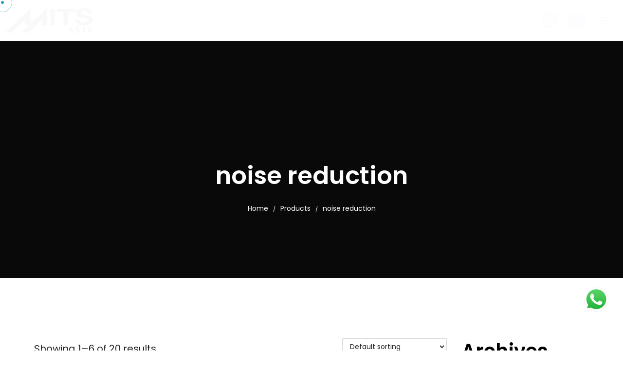

--- FILE ---
content_type: text/html; charset=UTF-8
request_url: https://mitssolutions.asia/product-tag/noise-reduction/
body_size: 38559
content:
<!DOCTYPE html>
<html lang="en-US">

<head>
        <!-- Meta UTF8 charset -->
    <meta charset="UTF-8">
    <meta name="viewport" content="initial-scale=1.0" />
    <meta name="viewport" content="width=device-width, height=device-height, initial-scale=1, maximum-scale=1, minimum-scale=1, minimal-ui" />
    <meta name="theme-color" content="#191970" />
    <meta name="msapplication-navbutton-color" content="" />
    <meta name="apple-mobile-web-app-status-bar-style" content="" />
    <meta name='robots' content='index, follow, max-image-preview:large, max-snippet:-1, max-video-preview:-1' />

	<!-- This site is optimized with the Yoast SEO plugin v23.2 - https://yoast.com/wordpress/plugins/seo/ -->
	<title>noise reduction - MITS Solutions Asia</title><link rel="preload" data-rocket-preload as="style" href="https://fonts.googleapis.com/css?family=Roboto%3A300%2C400%2C600%2C700%7CUbuntu%3A400%2C500%2C700%7CPoppins%3A200%2C300%2C400%2C500%2C600%2C700%2C800%7CRoboto%2BMono%3A400%2C700%7COswald%3A100%2C100italic%2C200%2C200italic%2C300%2C300italic%2C400%2C400italic%2C500%2C500italic%2C600%2C600italic%2C700%2C700italic%2C800%2C800italic%2C900%2C900italic%7CLora%3A100%2C100italic%2C200%2C200italic%2C300%2C300italic%2C400%2C400italic%2C500%2C500italic%2C600%2C600italic%2C700%2C700italic%2C800%2C800italic%2C900%2C900italic&#038;subset=latin%2Clatin-ext&#038;display=swap" /><link rel="stylesheet" href="https://fonts.googleapis.com/css?family=Roboto%3A300%2C400%2C600%2C700%7CUbuntu%3A400%2C500%2C700%7CPoppins%3A200%2C300%2C400%2C500%2C600%2C700%2C800%7CRoboto%2BMono%3A400%2C700%7COswald%3A100%2C100italic%2C200%2C200italic%2C300%2C300italic%2C400%2C400italic%2C500%2C500italic%2C600%2C600italic%2C700%2C700italic%2C800%2C800italic%2C900%2C900italic%7CLora%3A100%2C100italic%2C200%2C200italic%2C300%2C300italic%2C400%2C400italic%2C500%2C500italic%2C600%2C600italic%2C700%2C700italic%2C800%2C800italic%2C900%2C900italic&#038;subset=latin%2Clatin-ext&#038;display=swap" media="print" onload="this.media='all'" /><noscript><link rel="stylesheet" href="https://fonts.googleapis.com/css?family=Roboto%3A300%2C400%2C600%2C700%7CUbuntu%3A400%2C500%2C700%7CPoppins%3A200%2C300%2C400%2C500%2C600%2C700%2C800%7CRoboto%2BMono%3A400%2C700%7COswald%3A100%2C100italic%2C200%2C200italic%2C300%2C300italic%2C400%2C400italic%2C500%2C500italic%2C600%2C600italic%2C700%2C700italic%2C800%2C800italic%2C900%2C900italic%7CLora%3A100%2C100italic%2C200%2C200italic%2C300%2C300italic%2C400%2C400italic%2C500%2C500italic%2C600%2C600italic%2C700%2C700italic%2C800%2C800italic%2C900%2C900italic&#038;subset=latin%2Clatin-ext&#038;display=swap" /></noscript>
	<link rel="canonical" href="https://mitssolutions.asia/product-tag/noise-reduction/" />
	<link rel="next" href="https://mitssolutions.asia/product-tag/noise-reduction/page/2/" />
	<meta property="og:locale" content="en_US" />
	<meta property="og:type" content="article" />
	<meta property="og:title" content="noise reduction - MITS Solutions Asia" />
	<meta property="og:url" content="https://mitssolutions.asia/product-tag/noise-reduction/" />
	<meta property="og:site_name" content="MITS Solutions Asia" />
	<meta name="twitter:card" content="summary_large_image" />
	<script type="application/ld+json" class="yoast-schema-graph">{"@context":"https://schema.org","@graph":[{"@type":"CollectionPage","@id":"https://mitssolutions.asia/product-tag/noise-reduction/","url":"https://mitssolutions.asia/product-tag/noise-reduction/","name":"noise reduction - MITS Solutions Asia","isPartOf":{"@id":"https://mitssolutions.asia/#website"},"primaryImageOfPage":{"@id":"https://mitssolutions.asia/product-tag/noise-reduction/#primaryimage"},"image":{"@id":"https://mitssolutions.asia/product-tag/noise-reduction/#primaryimage"},"thumbnailUrl":"https://mitssolutions.asia/wp-content/uploads/2023/09/ABAcoustiblokProd2560.png","breadcrumb":{"@id":"https://mitssolutions.asia/product-tag/noise-reduction/#breadcrumb"},"inLanguage":"en-US"},{"@type":"ImageObject","inLanguage":"en-US","@id":"https://mitssolutions.asia/product-tag/noise-reduction/#primaryimage","url":"https://mitssolutions.asia/wp-content/uploads/2023/09/ABAcoustiblokProd2560.png","contentUrl":"https://mitssolutions.asia/wp-content/uploads/2023/09/ABAcoustiblokProd2560.png","width":866,"height":649},{"@type":"BreadcrumbList","@id":"https://mitssolutions.asia/product-tag/noise-reduction/#breadcrumb","itemListElement":[{"@type":"ListItem","position":1,"name":"Home","item":"https://mitssolutions.asia/"},{"@type":"ListItem","position":2,"name":"noise reduction"}]},{"@type":"WebSite","@id":"https://mitssolutions.asia/#website","url":"https://mitssolutions.asia/","name":"MITS Solutions Asia","description":"","publisher":{"@id":"https://mitssolutions.asia/#organization"},"potentialAction":[{"@type":"SearchAction","target":{"@type":"EntryPoint","urlTemplate":"https://mitssolutions.asia/?s={search_term_string}"},"query-input":"required name=search_term_string"}],"inLanguage":"en-US"},{"@type":"Organization","@id":"https://mitssolutions.asia/#organization","name":"MITS Solutions Asia","url":"https://mitssolutions.asia/","logo":{"@type":"ImageObject","inLanguage":"en-US","@id":"https://mitssolutions.asia/#/schema/logo/image/","url":"https://mitssolutions.asia/wp-content/uploads/2023/07/mitssolutions_white_2.png","contentUrl":"https://mitssolutions.asia/wp-content/uploads/2023/07/mitssolutions_white_2.png","width":200,"height":55,"caption":"MITS Solutions Asia"},"image":{"@id":"https://mitssolutions.asia/#/schema/logo/image/"}}]}</script>
	<!-- / Yoast SEO plugin. -->


<link rel='dns-prefetch' href='//fonts.googleapis.com' />
<link href='https://fonts.gstatic.com' crossorigin rel='preconnect' />
<link rel="alternate" type="application/rss+xml" title="MITS Solutions Asia &raquo; Feed" href="https://mitssolutions.asia/feed/" />
<link rel="alternate" type="application/rss+xml" title="MITS Solutions Asia &raquo; Comments Feed" href="https://mitssolutions.asia/comments/feed/" />
<link rel="alternate" type="application/rss+xml" title="MITS Solutions Asia &raquo; noise reduction Tag Feed" href="https://mitssolutions.asia/product-tag/noise-reduction/feed/" />
<link data-minify="1" rel='stylesheet' id='ht_ctc_main_css-css' href='https://mitssolutions.asia/wp-content/cache/min/1/wp-content/plugins/click-to-chat-for-whatsapp/new/inc/assets/css/main.css?ver=1750154737' type='text/css' media='all' />
<style id='wp-emoji-styles-inline-css' type='text/css'>

	img.wp-smiley, img.emoji {
		display: inline !important;
		border: none !important;
		box-shadow: none !important;
		height: 1em !important;
		width: 1em !important;
		margin: 0 0.07em !important;
		vertical-align: -0.1em !important;
		background: none !important;
		padding: 0 !important;
	}
</style>
<link rel='stylesheet' id='wp-block-library-css' href='https://mitssolutions.asia/wp-includes/css/dist/block-library/style.min.css?ver=6.6.4' type='text/css' media='all' />
<style id='safe-svg-svg-icon-style-inline-css' type='text/css'>
.safe-svg-cover{text-align:center}.safe-svg-cover .safe-svg-inside{display:inline-block;max-width:100%}.safe-svg-cover svg{height:100%;max-height:100%;max-width:100%;width:100%}

</style>
<style id='classic-theme-styles-inline-css' type='text/css'>
/*! This file is auto-generated */
.wp-block-button__link{color:#fff;background-color:#32373c;border-radius:9999px;box-shadow:none;text-decoration:none;padding:calc(.667em + 2px) calc(1.333em + 2px);font-size:1.125em}.wp-block-file__button{background:#32373c;color:#fff;text-decoration:none}
</style>
<style id='global-styles-inline-css' type='text/css'>
:root{--wp--preset--aspect-ratio--square: 1;--wp--preset--aspect-ratio--4-3: 4/3;--wp--preset--aspect-ratio--3-4: 3/4;--wp--preset--aspect-ratio--3-2: 3/2;--wp--preset--aspect-ratio--2-3: 2/3;--wp--preset--aspect-ratio--16-9: 16/9;--wp--preset--aspect-ratio--9-16: 9/16;--wp--preset--color--black: #000000;--wp--preset--color--cyan-bluish-gray: #abb8c3;--wp--preset--color--white: #ffffff;--wp--preset--color--pale-pink: #f78da7;--wp--preset--color--vivid-red: #cf2e2e;--wp--preset--color--luminous-vivid-orange: #ff6900;--wp--preset--color--luminous-vivid-amber: #fcb900;--wp--preset--color--light-green-cyan: #7bdcb5;--wp--preset--color--vivid-green-cyan: #00d084;--wp--preset--color--pale-cyan-blue: #8ed1fc;--wp--preset--color--vivid-cyan-blue: #0693e3;--wp--preset--color--vivid-purple: #9b51e0;--wp--preset--gradient--vivid-cyan-blue-to-vivid-purple: linear-gradient(135deg,rgba(6,147,227,1) 0%,rgb(155,81,224) 100%);--wp--preset--gradient--light-green-cyan-to-vivid-green-cyan: linear-gradient(135deg,rgb(122,220,180) 0%,rgb(0,208,130) 100%);--wp--preset--gradient--luminous-vivid-amber-to-luminous-vivid-orange: linear-gradient(135deg,rgba(252,185,0,1) 0%,rgba(255,105,0,1) 100%);--wp--preset--gradient--luminous-vivid-orange-to-vivid-red: linear-gradient(135deg,rgba(255,105,0,1) 0%,rgb(207,46,46) 100%);--wp--preset--gradient--very-light-gray-to-cyan-bluish-gray: linear-gradient(135deg,rgb(238,238,238) 0%,rgb(169,184,195) 100%);--wp--preset--gradient--cool-to-warm-spectrum: linear-gradient(135deg,rgb(74,234,220) 0%,rgb(151,120,209) 20%,rgb(207,42,186) 40%,rgb(238,44,130) 60%,rgb(251,105,98) 80%,rgb(254,248,76) 100%);--wp--preset--gradient--blush-light-purple: linear-gradient(135deg,rgb(255,206,236) 0%,rgb(152,150,240) 100%);--wp--preset--gradient--blush-bordeaux: linear-gradient(135deg,rgb(254,205,165) 0%,rgb(254,45,45) 50%,rgb(107,0,62) 100%);--wp--preset--gradient--luminous-dusk: linear-gradient(135deg,rgb(255,203,112) 0%,rgb(199,81,192) 50%,rgb(65,88,208) 100%);--wp--preset--gradient--pale-ocean: linear-gradient(135deg,rgb(255,245,203) 0%,rgb(182,227,212) 50%,rgb(51,167,181) 100%);--wp--preset--gradient--electric-grass: linear-gradient(135deg,rgb(202,248,128) 0%,rgb(113,206,126) 100%);--wp--preset--gradient--midnight: linear-gradient(135deg,rgb(2,3,129) 0%,rgb(40,116,252) 100%);--wp--preset--font-size--small: 13px;--wp--preset--font-size--medium: 20px;--wp--preset--font-size--large: 36px;--wp--preset--font-size--x-large: 42px;--wp--preset--font-family--inter: "Inter", sans-serif;--wp--preset--font-family--cardo: Cardo;--wp--preset--spacing--20: 0.44rem;--wp--preset--spacing--30: 0.67rem;--wp--preset--spacing--40: 1rem;--wp--preset--spacing--50: 1.5rem;--wp--preset--spacing--60: 2.25rem;--wp--preset--spacing--70: 3.38rem;--wp--preset--spacing--80: 5.06rem;--wp--preset--shadow--natural: 6px 6px 9px rgba(0, 0, 0, 0.2);--wp--preset--shadow--deep: 12px 12px 50px rgba(0, 0, 0, 0.4);--wp--preset--shadow--sharp: 6px 6px 0px rgba(0, 0, 0, 0.2);--wp--preset--shadow--outlined: 6px 6px 0px -3px rgba(255, 255, 255, 1), 6px 6px rgba(0, 0, 0, 1);--wp--preset--shadow--crisp: 6px 6px 0px rgba(0, 0, 0, 1);}:where(.is-layout-flex){gap: 0.5em;}:where(.is-layout-grid){gap: 0.5em;}body .is-layout-flex{display: flex;}.is-layout-flex{flex-wrap: wrap;align-items: center;}.is-layout-flex > :is(*, div){margin: 0;}body .is-layout-grid{display: grid;}.is-layout-grid > :is(*, div){margin: 0;}:where(.wp-block-columns.is-layout-flex){gap: 2em;}:where(.wp-block-columns.is-layout-grid){gap: 2em;}:where(.wp-block-post-template.is-layout-flex){gap: 1.25em;}:where(.wp-block-post-template.is-layout-grid){gap: 1.25em;}.has-black-color{color: var(--wp--preset--color--black) !important;}.has-cyan-bluish-gray-color{color: var(--wp--preset--color--cyan-bluish-gray) !important;}.has-white-color{color: var(--wp--preset--color--white) !important;}.has-pale-pink-color{color: var(--wp--preset--color--pale-pink) !important;}.has-vivid-red-color{color: var(--wp--preset--color--vivid-red) !important;}.has-luminous-vivid-orange-color{color: var(--wp--preset--color--luminous-vivid-orange) !important;}.has-luminous-vivid-amber-color{color: var(--wp--preset--color--luminous-vivid-amber) !important;}.has-light-green-cyan-color{color: var(--wp--preset--color--light-green-cyan) !important;}.has-vivid-green-cyan-color{color: var(--wp--preset--color--vivid-green-cyan) !important;}.has-pale-cyan-blue-color{color: var(--wp--preset--color--pale-cyan-blue) !important;}.has-vivid-cyan-blue-color{color: var(--wp--preset--color--vivid-cyan-blue) !important;}.has-vivid-purple-color{color: var(--wp--preset--color--vivid-purple) !important;}.has-black-background-color{background-color: var(--wp--preset--color--black) !important;}.has-cyan-bluish-gray-background-color{background-color: var(--wp--preset--color--cyan-bluish-gray) !important;}.has-white-background-color{background-color: var(--wp--preset--color--white) !important;}.has-pale-pink-background-color{background-color: var(--wp--preset--color--pale-pink) !important;}.has-vivid-red-background-color{background-color: var(--wp--preset--color--vivid-red) !important;}.has-luminous-vivid-orange-background-color{background-color: var(--wp--preset--color--luminous-vivid-orange) !important;}.has-luminous-vivid-amber-background-color{background-color: var(--wp--preset--color--luminous-vivid-amber) !important;}.has-light-green-cyan-background-color{background-color: var(--wp--preset--color--light-green-cyan) !important;}.has-vivid-green-cyan-background-color{background-color: var(--wp--preset--color--vivid-green-cyan) !important;}.has-pale-cyan-blue-background-color{background-color: var(--wp--preset--color--pale-cyan-blue) !important;}.has-vivid-cyan-blue-background-color{background-color: var(--wp--preset--color--vivid-cyan-blue) !important;}.has-vivid-purple-background-color{background-color: var(--wp--preset--color--vivid-purple) !important;}.has-black-border-color{border-color: var(--wp--preset--color--black) !important;}.has-cyan-bluish-gray-border-color{border-color: var(--wp--preset--color--cyan-bluish-gray) !important;}.has-white-border-color{border-color: var(--wp--preset--color--white) !important;}.has-pale-pink-border-color{border-color: var(--wp--preset--color--pale-pink) !important;}.has-vivid-red-border-color{border-color: var(--wp--preset--color--vivid-red) !important;}.has-luminous-vivid-orange-border-color{border-color: var(--wp--preset--color--luminous-vivid-orange) !important;}.has-luminous-vivid-amber-border-color{border-color: var(--wp--preset--color--luminous-vivid-amber) !important;}.has-light-green-cyan-border-color{border-color: var(--wp--preset--color--light-green-cyan) !important;}.has-vivid-green-cyan-border-color{border-color: var(--wp--preset--color--vivid-green-cyan) !important;}.has-pale-cyan-blue-border-color{border-color: var(--wp--preset--color--pale-cyan-blue) !important;}.has-vivid-cyan-blue-border-color{border-color: var(--wp--preset--color--vivid-cyan-blue) !important;}.has-vivid-purple-border-color{border-color: var(--wp--preset--color--vivid-purple) !important;}.has-vivid-cyan-blue-to-vivid-purple-gradient-background{background: var(--wp--preset--gradient--vivid-cyan-blue-to-vivid-purple) !important;}.has-light-green-cyan-to-vivid-green-cyan-gradient-background{background: var(--wp--preset--gradient--light-green-cyan-to-vivid-green-cyan) !important;}.has-luminous-vivid-amber-to-luminous-vivid-orange-gradient-background{background: var(--wp--preset--gradient--luminous-vivid-amber-to-luminous-vivid-orange) !important;}.has-luminous-vivid-orange-to-vivid-red-gradient-background{background: var(--wp--preset--gradient--luminous-vivid-orange-to-vivid-red) !important;}.has-very-light-gray-to-cyan-bluish-gray-gradient-background{background: var(--wp--preset--gradient--very-light-gray-to-cyan-bluish-gray) !important;}.has-cool-to-warm-spectrum-gradient-background{background: var(--wp--preset--gradient--cool-to-warm-spectrum) !important;}.has-blush-light-purple-gradient-background{background: var(--wp--preset--gradient--blush-light-purple) !important;}.has-blush-bordeaux-gradient-background{background: var(--wp--preset--gradient--blush-bordeaux) !important;}.has-luminous-dusk-gradient-background{background: var(--wp--preset--gradient--luminous-dusk) !important;}.has-pale-ocean-gradient-background{background: var(--wp--preset--gradient--pale-ocean) !important;}.has-electric-grass-gradient-background{background: var(--wp--preset--gradient--electric-grass) !important;}.has-midnight-gradient-background{background: var(--wp--preset--gradient--midnight) !important;}.has-small-font-size{font-size: var(--wp--preset--font-size--small) !important;}.has-medium-font-size{font-size: var(--wp--preset--font-size--medium) !important;}.has-large-font-size{font-size: var(--wp--preset--font-size--large) !important;}.has-x-large-font-size{font-size: var(--wp--preset--font-size--x-large) !important;}
:where(.wp-block-post-template.is-layout-flex){gap: 1.25em;}:where(.wp-block-post-template.is-layout-grid){gap: 1.25em;}
:where(.wp-block-columns.is-layout-flex){gap: 2em;}:where(.wp-block-columns.is-layout-grid){gap: 2em;}
:root :where(.wp-block-pullquote){font-size: 1.5em;line-height: 1.6;}
</style>
<link data-minify="1" rel='stylesheet' id='jquery-countrys-style-css' href='https://mitssolutions.asia/wp-content/cache/min/1/wp-content/plugins/country-dropdown-for-contact-form-7/asset/css/countrySelect.css?ver=1750154737' type='text/css' media='all' />
<link data-minify="1" rel='stylesheet' id='wqoecf-front-woo-quote-css' href='https://mitssolutions.asia/wp-content/cache/min/1/wp-content/plugins/woo-quote-or-enquiry-contact-form-7/assets/css/wqoecf-front-style.css?ver=1750154737' type='text/css' media='all' />
<link data-minify="1" rel='stylesheet' id='woocommerce-layout-css' href='https://mitssolutions.asia/wp-content/cache/min/1/wp-content/plugins/woocommerce/assets/css/woocommerce-layout.css?ver=1750154737' type='text/css' media='all' />
<link data-minify="1" rel='stylesheet' id='woocommerce-smallscreen-css' href='https://mitssolutions.asia/wp-content/cache/min/1/wp-content/plugins/woocommerce/assets/css/woocommerce-smallscreen.css?ver=1750154737' type='text/css' media='only screen and (max-width: 768px)' />
<link data-minify="1" rel='stylesheet' id='woocommerce-general-css' href='https://mitssolutions.asia/wp-content/cache/min/1/wp-content/plugins/woocommerce/assets/css/woocommerce.css?ver=1750154737' type='text/css' media='all' />
<style id='woocommerce-inline-inline-css' type='text/css'>
.woocommerce form .form-row .required { visibility: visible; }
</style>
<link rel='stylesheet' id='wavo-child-style-css' href='https://mitssolutions.asia/wp-content/themes/wavo-child/style.css?ver=2.2.3' type='text/css' media='all' />
<link data-minify="1" rel='stylesheet' id='wavo-woocommerce-custom-css' href='https://mitssolutions.asia/wp-content/cache/min/1/wp-content/themes/wavo/woocommerce/woocommerce-custom.css?ver=1750154737' type='text/css' media='all' />
<style id='wavo-woo-style-inline-css' type='text/css'>
.woocommerce .page-header.hero-overlay:before{
            content: "";
            position: absolute;
            width:100%;
            height:100%;
            top:0;
            left:0;
        }
        .page-header {
            position: relative;
        }
</style>
<link data-minify="1" rel='stylesheet' id='scss-css' href='https://mitssolutions.asia/wp-content/cache/min/1/wp-content/cache/busting/1/sccss.css?ver=1750154737' type='text/css' media='all' />
<link data-minify="1" rel='stylesheet' id='ekit-widget-styles-css' href='https://mitssolutions.asia/wp-content/cache/min/1/wp-content/plugins/elementskit-lite/widgets/init/assets/css/widget-styles.css?ver=1750154737' type='text/css' media='all' />
<link data-minify="1" rel='stylesheet' id='ekit-responsive-css' href='https://mitssolutions.asia/wp-content/cache/min/1/wp-content/plugins/elementskit-lite/widgets/init/assets/css/responsive.css?ver=1750154737' type='text/css' media='all' />
<link data-minify="1" rel='stylesheet' id='the-grid-css' href='https://mitssolutions.asia/wp-content/cache/min/1/wp-content/plugins/the-grid/frontend/assets/css/the-grid.min.css?ver=1750154737' type='text/css' media='all' />
<style id='the-grid-inline-css' type='text/css'>
.tolb-holder{background:rgba(0,0,0,0.8)}.tolb-holder .tolb-close,.tolb-holder .tolb-title,.tolb-holder .tolb-counter,.tolb-holder .tolb-next i,.tolb-holder .tolb-prev i{color:#ffffff}.tolb-holder .tolb-load{border-color:rgba(255,255,255,0.2);border-left:3px solid #ffffff}
.to-heart-icon,.to-heart-icon svg,.to-post-like,.to-post-like .to-like-count{position:relative;display:inline-block}.to-post-like{width:auto;cursor:pointer;font-weight:400}.to-heart-icon{float:left;margin:0 4px 0 0}.to-heart-icon svg{overflow:visible;width:15px;height:14px}.to-heart-icon g{-webkit-transform:scale(1);transform:scale(1)}.to-heart-icon path{-webkit-transform:scale(1);transform:scale(1);transition:fill .4s ease,stroke .4s ease}.no-liked .to-heart-icon path{fill:#999;stroke:#999}.empty-heart .to-heart-icon path{fill:transparent!important;stroke:#999}.liked .to-heart-icon path,.to-heart-icon svg:hover path{fill:#ff6863!important;stroke:#ff6863!important}@keyframes heartBeat{0%{transform:scale(1)}20%{transform:scale(.8)}30%{transform:scale(.95)}45%{transform:scale(.75)}50%{transform:scale(.85)}100%{transform:scale(.9)}}@-webkit-keyframes heartBeat{0%,100%,50%{-webkit-transform:scale(1)}20%{-webkit-transform:scale(.8)}30%{-webkit-transform:scale(.95)}45%{-webkit-transform:scale(.75)}}.heart-pulse g{-webkit-animation-name:heartBeat;animation-name:heartBeat;-webkit-animation-duration:1s;animation-duration:1s;-webkit-animation-iteration-count:infinite;animation-iteration-count:infinite;-webkit-transform-origin:50% 50%;transform-origin:50% 50%}.to-post-like a{color:inherit!important;fill:inherit!important;stroke:inherit!important}
</style>
<link rel='stylesheet' id='bootstrap-css' href='https://mitssolutions.asia/wp-content/themes/wavo/js/plugins/bootstrap/bootstrap.min.css?ver=1.0' type='text/css' media='all' />
<link rel='stylesheet' id='animate-css' href='https://mitssolutions.asia/wp-content/themes/wavo/css/plugins/animate.min.css?ver=1.0' type='text/css' media='all' />
<link data-minify="1" rel='stylesheet' id='ionicons-css' href='https://mitssolutions.asia/wp-content/cache/min/1/wp-content/themes/wavo/css/plugins/ionicons.min.css?ver=1750154737' type='text/css' media='all' />
<link data-minify="1" rel='stylesheet' id='fontawesome-all-css' href='https://mitssolutions.asia/wp-content/cache/min/1/wp-content/themes/wavo/css/plugins/fontawesome-all.min.css?ver=1750154737' type='text/css' media='all' />
<link data-minify="1" rel='stylesheet' id='helper-css' href='https://mitssolutions.asia/wp-content/cache/min/1/wp-content/themes/wavo/css/plugins/helper.css?ver=1750154737' type='text/css' media='all' />
<link data-minify="1" rel='stylesheet' id='hamburgers-css' href='https://mitssolutions.asia/wp-content/cache/min/1/wp-content/themes/wavo/css/plugins/hamburgers.css?ver=1750154737' type='text/css' media='all' />
<link data-minify="1" rel='stylesheet' id='all-cursors-css' href='https://mitssolutions.asia/wp-content/cache/min/1/wp-content/themes/wavo/js/plugins/cursor/all-cursors.css?ver=1750154737' type='text/css' media='all' />
<link data-minify="1" rel='stylesheet' id='wavo-style-css' href='https://mitssolutions.asia/wp-content/cache/min/1/wp-content/themes/wavo/css/style.css?ver=1750154738' type='text/css' media='all' />
<link data-minify="1" rel='stylesheet' id='wavo-framework-style-css' href='https://mitssolutions.asia/wp-content/cache/min/1/wp-content/themes/wavo/css/framework-style.css?ver=1750154738' type='text/css' media='all' />
<link data-minify="1" rel='stylesheet' id='wavo-update-css' href='https://mitssolutions.asia/wp-content/cache/min/1/wp-content/themes/wavo/css/update.css?ver=1750154738' type='text/css' media='all' />

<link data-minify="1" rel='stylesheet' id='elementor-icons-css' href='https://mitssolutions.asia/wp-content/cache/min/1/wp-content/plugins/elementor/assets/lib/eicons/css/elementor-icons.min.css?ver=1750154738' type='text/css' media='all' />
<link rel='stylesheet' id='elementor-frontend-css' href='https://mitssolutions.asia/wp-content/plugins/elementor/assets/css/frontend.min.css?ver=3.23.4' type='text/css' media='all' />
<link rel='stylesheet' id='swiper-css' href='https://mitssolutions.asia/wp-content/plugins/elementor/assets/lib/swiper/css/swiper.min.css?ver=5.3.6' type='text/css' media='all' />
<link rel='stylesheet' id='elementor-post-5031-css' href='https://mitssolutions.asia/wp-content/uploads/elementor/css/post-5031.css?ver=1723085354' type='text/css' media='all' />
<link rel='stylesheet' id='elementor-pro-css' href='https://mitssolutions.asia/wp-content/plugins/elementor-pro/assets/css/frontend.min.css?ver=3.23.3' type='text/css' media='all' />
<link data-minify="1" rel='stylesheet' id='wavo-custom-css' href='https://mitssolutions.asia/wp-content/cache/min/1/wp-content/plugins/wavo-elementor-addons/assets/front/css/custom.css?ver=1750154736' type='text/css' media='all' />
<link rel='stylesheet' id='elementor-global-css' href='https://mitssolutions.asia/wp-content/uploads/elementor/css/global.css?ver=1723085357' type='text/css' media='all' />
<link rel='stylesheet' id='elementor-post-6450-css' href='https://mitssolutions.asia/wp-content/uploads/elementor/css/post-6450.css?ver=1749101511' type='text/css' media='all' />
<link rel='stylesheet' id='elementor-post-4737-css' href='https://mitssolutions.asia/wp-content/uploads/elementor/css/post-4737.css?ver=1723085357' type='text/css' media='all' />
<style id='wavo-custom-style-inline-css' type='text/css'>
[class*=" elementor-kit-"] p.elementor-heading-title{
            line-height: inherit;
        }.lazyloading {
      background-image: url(https://mitssolutions.asia/wp-content/themes/wavo/images/loader.gif);
    }.nt-404 .call-action:before {
          background-image: url(https://mitssolutions.asia/wp-content/themes/wavo/images/pattern-bg.gif);
          background-repeat: repeat;
          opacity: .04;
        }.nt-404 .call-action:before {
          opacity: 0.04;
        }.topnav .menu-icon .text:after {
            content: "Close";width: max-content;min-width: 70px;
        }.progress-wrap {
            -webkit-box-shadow: inset 0 0 0 2px rgba(130,130,130,0.2);
            box-shadow: inset 0 0 0 2px rgba(130,130,130,0.2);
        }.progress-wrap svg.progress-circle path {
            stroke: #289dcc;
        }.progress-wrap::after {
            color: #191970;
        }:root {
			--color-secondary: #191970;
		}
		.nt-blog .controls .swiper-pagination-fraction span,.nav--xusni .nav__item-title{
		color:#191970;
		}
		.services_icon.icon svg path[stroke="#75DAB4"]{
			stroke:#191970;
		}
		.agency .img .icon svg path[stroke="#75DAB4"]{
			stroke:#191970;
		}
		.agency .img .exp h6:after,.tagcloud a:hover,.nav--xusni .swiper-slide-thumb-active::after {
    		background: #191970;
		}.hamenu {
			-webkit-transition: all 0.5s cubic-bezier(1, 0, 0.55, 1);
			transition: all 0.5s cubic-bezier(1, 0, 0.55, 1);
		}.hamenu .menu-links .main-menu > li {
			-webkit-transition: all 0.5s;
			transition: all 0.5s;
		}.hamenu .menu-links .main-menu .sub-menu {
			-webkit-transition-delay: 0.2s;
			transition-delay: 0.2s;
		}.cursor1,.cursor1::after,.cursor2::after {
			border-radius: 0!important;;
		}.cursor1::after,.cursor2::after {
			background-image: url();
            background-color:transparent;
            background-position:center;
            background-repeat:no-repeat;
            background-size:contain;
		}
</style>

<link rel='stylesheet' id='elementor-icons-shared-0-css' href='https://mitssolutions.asia/wp-content/plugins/elementor/assets/lib/font-awesome/css/fontawesome.min.css?ver=5.15.3' type='text/css' media='all' />
<link data-minify="1" rel='stylesheet' id='elementor-icons-fa-brands-css' href='https://mitssolutions.asia/wp-content/cache/min/1/wp-content/plugins/elementor/assets/lib/font-awesome/css/brands.min.css?ver=1750154736' type='text/css' media='all' />
<link data-minify="1" rel='stylesheet' id='elementor-icons-fa-solid-css' href='https://mitssolutions.asia/wp-content/cache/min/1/wp-content/plugins/elementor/assets/lib/font-awesome/css/solid.min.css?ver=1750154736' type='text/css' media='all' />
<link rel="preconnect" href="https://fonts.gstatic.com/" crossorigin><script type="text/javascript" src="https://mitssolutions.asia/wp-includes/js/jquery/jquery.min.js?ver=3.7.1" id="jquery-core-js"></script>
<script type="text/javascript" src="https://mitssolutions.asia/wp-includes/js/jquery/jquery-migrate.min.js?ver=3.4.1" id="jquery-migrate-js"></script>
<script data-minify="1" type="text/javascript" src="https://mitssolutions.asia/wp-content/cache/min/1/wp-content/plugins/country-dropdown-for-contact-form-7/asset/js/countrySelect.js?ver=1750154736" id="jquery-country-js"></script>
<script type="text/javascript" id="jquery-countrys-js-extra">
/* <![CDATA[ */
var country_ajax = {"ajax_urla":"https:\/\/mitssolutions.asia\/wp-content\/plugins\/country-dropdown-for-contact-form-7"};
/* ]]> */
</script>
<script data-minify="1" type="text/javascript" src="https://mitssolutions.asia/wp-content/cache/min/1/wp-content/plugins/country-dropdown-for-contact-form-7/asset/js/custom.js?ver=1750154736" id="jquery-countrys-js"></script>
<script type="text/javascript" src="https://mitssolutions.asia/wp-content/plugins/woocommerce/assets/js/jquery-blockui/jquery.blockUI.min.js?ver=2.7.0-wc.9.1.5" id="jquery-blockui-js" defer="defer" data-wp-strategy="defer"></script>
<script type="text/javascript" id="wc-add-to-cart-js-extra">
/* <![CDATA[ */
var wc_add_to_cart_params = {"ajax_url":"\/wp-admin\/admin-ajax.php","wc_ajax_url":"\/?wc-ajax=%%endpoint%%","i18n_view_cart":"View cart","cart_url":"https:\/\/mitssolutions.asia\/?page_id=2585","is_cart":"","cart_redirect_after_add":"no"};
/* ]]> */
</script>
<script type="text/javascript" src="https://mitssolutions.asia/wp-content/plugins/woocommerce/assets/js/frontend/add-to-cart.min.js?ver=9.1.5" id="wc-add-to-cart-js" defer="defer" data-wp-strategy="defer"></script>
<script type="text/javascript" src="https://mitssolutions.asia/wp-content/plugins/woocommerce/assets/js/js-cookie/js.cookie.min.js?ver=2.1.4-wc.9.1.5" id="js-cookie-js" defer="defer" data-wp-strategy="defer"></script>
<script type="text/javascript" id="woocommerce-js-extra">
/* <![CDATA[ */
var woocommerce_params = {"ajax_url":"\/wp-admin\/admin-ajax.php","wc_ajax_url":"\/?wc-ajax=%%endpoint%%"};
/* ]]> */
</script>
<script type="text/javascript" src="https://mitssolutions.asia/wp-content/plugins/woocommerce/assets/js/frontend/woocommerce.min.js?ver=9.1.5" id="woocommerce-js" defer="defer" data-wp-strategy="defer"></script>
<script type="text/javascript" src="https://mitssolutions.asia/wp-content/themes/wavo/js/plugins/wow/wow.min.js?ver=1.0" id="wow-js"></script>
<!--[if lt IE 9]>
<script type="text/javascript" src="https://mitssolutions.asia/wp-content/themes/wavo/js/modernizr.min.js?ver=1,0" id="modernizr-js"></script>
<![endif]-->
<!--[if lt IE 9]>
<script type="text/javascript" src="https://mitssolutions.asia/wp-content/themes/wavo/js/respond.min.js?ver=1.0" id="respond-js"></script>
<![endif]-->
<!--[if lt IE 9]>
<script type="text/javascript" src="https://mitssolutions.asia/wp-content/themes/wavo/js/html5shiv.min.js?ver=1.0" id="html5shiv-js"></script>
<![endif]-->
<link rel="https://api.w.org/" href="https://mitssolutions.asia/wp-json/" /><link rel="alternate" title="JSON" type="application/json" href="https://mitssolutions.asia/wp-json/wp/v2/product_tag/854" /><link rel="EditURI" type="application/rsd+xml" title="RSD" href="https://mitssolutions.asia/xmlrpc.php?rsd" />
<meta name="generator" content="WordPress 6.6.4" />
<meta name="generator" content="WooCommerce 9.1.5" />
<!-- Google tag (gtag.js) -->
<script async src="https://www.googletagmanager.com/gtag/js?id=G-0JRFKX98EC"></script>
<script>
  window.dataLayer = window.dataLayer || [];
  function gtag(){dataLayer.push(arguments);}
  gtag('js', new Date());

  gtag('config', 'G-0JRFKX98EC');
</script><meta name="generator" content="Redux 4.4.18" />	<style>
					.woocommerce a.wqoecf_enquiry_button {
			background-color: #289dcc;
			}
			</style> 
		<noscript><style>.woocommerce-product-gallery{ opacity: 1 !important; }</style></noscript>
	<meta name="generator" content="Elementor 3.23.4; settings: css_print_method-external, google_font-enabled, font_display-swap">
<meta name="generator" content="Powered by Slider Revolution 6.6.14 - responsive, Mobile-Friendly Slider Plugin for WordPress with comfortable drag and drop interface." />
<style id='wp-fonts-local' type='text/css'>
@font-face{font-family:Inter;font-style:normal;font-weight:300 900;font-display:fallback;src:url('https://mitssolutions.asia/wp-content/plugins/woocommerce/assets/fonts/Inter-VariableFont_slnt,wght.woff2') format('woff2');font-stretch:normal;}
@font-face{font-family:Cardo;font-style:normal;font-weight:400;font-display:fallback;src:url('https://mitssolutions.asia/wp-content/plugins/woocommerce/assets/fonts/cardo_normal_400.woff2') format('woff2');}
</style>
<link rel="icon" href="https://mitssolutions.asia/wp-content/uploads/2023/07/cropped-MITS-Asia-favicon-1-32x32.png" sizes="32x32" />
<link rel="icon" href="https://mitssolutions.asia/wp-content/uploads/2023/07/cropped-MITS-Asia-favicon-1-192x192.png" sizes="192x192" />
<link rel="apple-touch-icon" href="https://mitssolutions.asia/wp-content/uploads/2023/07/cropped-MITS-Asia-favicon-1-180x180.png" />
<meta name="msapplication-TileImage" content="https://mitssolutions.asia/wp-content/uploads/2023/07/cropped-MITS-Asia-favicon-1-270x270.png" />
<script>function setREVStartSize(e){
			//window.requestAnimationFrame(function() {
				window.RSIW = window.RSIW===undefined ? window.innerWidth : window.RSIW;
				window.RSIH = window.RSIH===undefined ? window.innerHeight : window.RSIH;
				try {
					var pw = document.getElementById(e.c).parentNode.offsetWidth,
						newh;
					pw = pw===0 || isNaN(pw) || (e.l=="fullwidth" || e.layout=="fullwidth") ? window.RSIW : pw;
					e.tabw = e.tabw===undefined ? 0 : parseInt(e.tabw);
					e.thumbw = e.thumbw===undefined ? 0 : parseInt(e.thumbw);
					e.tabh = e.tabh===undefined ? 0 : parseInt(e.tabh);
					e.thumbh = e.thumbh===undefined ? 0 : parseInt(e.thumbh);
					e.tabhide = e.tabhide===undefined ? 0 : parseInt(e.tabhide);
					e.thumbhide = e.thumbhide===undefined ? 0 : parseInt(e.thumbhide);
					e.mh = e.mh===undefined || e.mh=="" || e.mh==="auto" ? 0 : parseInt(e.mh,0);
					if(e.layout==="fullscreen" || e.l==="fullscreen")
						newh = Math.max(e.mh,window.RSIH);
					else{
						e.gw = Array.isArray(e.gw) ? e.gw : [e.gw];
						for (var i in e.rl) if (e.gw[i]===undefined || e.gw[i]===0) e.gw[i] = e.gw[i-1];
						e.gh = e.el===undefined || e.el==="" || (Array.isArray(e.el) && e.el.length==0)? e.gh : e.el;
						e.gh = Array.isArray(e.gh) ? e.gh : [e.gh];
						for (var i in e.rl) if (e.gh[i]===undefined || e.gh[i]===0) e.gh[i] = e.gh[i-1];
											
						var nl = new Array(e.rl.length),
							ix = 0,
							sl;
						e.tabw = e.tabhide>=pw ? 0 : e.tabw;
						e.thumbw = e.thumbhide>=pw ? 0 : e.thumbw;
						e.tabh = e.tabhide>=pw ? 0 : e.tabh;
						e.thumbh = e.thumbhide>=pw ? 0 : e.thumbh;
						for (var i in e.rl) nl[i] = e.rl[i]<window.RSIW ? 0 : e.rl[i];
						sl = nl[0];
						for (var i in nl) if (sl>nl[i] && nl[i]>0) { sl = nl[i]; ix=i;}
						var m = pw>(e.gw[ix]+e.tabw+e.thumbw) ? 1 : (pw-(e.tabw+e.thumbw)) / (e.gw[ix]);
						newh =  (e.gh[ix] * m) + (e.tabh + e.thumbh);
					}
					var el = document.getElementById(e.c);
					if (el!==null && el) el.style.height = newh+"px";
					el = document.getElementById(e.c+"_wrapper");
					if (el!==null && el) {
						el.style.height = newh+"px";
						el.style.display = "block";
					}
				} catch(e){
					console.log("Failure at Presize of Slider:" + e)
				}
			//});
		  };</script>
<style id="sccss">/** a:hover {
    color: inherit !important;
}
**/

body .section-fixed-active.elementor-6450 .elementor-element.elementor-element-6a166a6f .elementor-widget-wrap .elementor-element .elementor-widget-container a:hover {
    color: #EEF881 !important;
}

/** Breadcrumbs **/
@media only screen and (max-width: 767px) {
.page-header .cont {
    min-height: unset !important;
}
.page-header .cont {
    padding: 160px 0 80px !important;
}
}

/** Elementor Icon List Align Top **/
.elementor-widget .elementor-icon-list-item, .elementor-widget .elementor-icon-list-item a {
    align-items: baseline;
}

.elementor-widget .elementor-icon-list-icon+.elementor-icon-list-text {
    align-self: baseline;
}

.nt-btn-0:before {
    display: none;
}

/** Blog **/
.nt-sidebar-inner-widget .widget {
    margin-bottom: 60px;
}

.tagcloud a:hover {
    color: #fff !important;
}

/** single blog pst **/
.elementor-4993 .elementor-element.elementor-element-bb91ffb {
    display: none;
}

.nt-blog-pg.single .post .content p {
    line-height: 27px;
}

/** single project page pagination**/
.nt-blog-pg.single .pagination {
    display: none! important;
}

/** Sidebar **/
.nt-sidebar-inner-widget-title {
    font-family: var(--e-global-typography-primary-font-family);
    font-size: 28px;
}

/** product thumbnail **/
.woocommerce-loop-product__title {
		min-height:83px;
		font-size: 17px! important;
		font-family: Oswald, sans-serif! important;
}

.woocommerce .elementor-element.elementor-products-grid ul.products li.product {
    padding-right: 15px;
}

/** Shop **/
.woocommerce a.wqoecf_enquiry_button {
    margin-left: 25px !important;
}
.woocommerce div.product .product_title {
    font-size: 35px !important;
    line-height: 45px !important;
}

h2.yikes-custom-woo-tab-title {
		font-size: 30px !important;
    line-height: 40px !important;
}

.woocommerce ul.products li.product .button, .woocommerce #respond input#submit, .woocommerce a.button, .woocommerce button.button, .woocommerce input.button, .woocommerce a.added_to_cart {
    border-radius: 0;
}

.woocommerce ul.products li.product .product-content-wrap {
    box-shadow: 0px 0px 10px #00000029 !important;
}

.elementor-wc-products ul.products li.product .woocommerce-loop-category__title {
    color: #000 !important;
}

#menu-product-categories .menu-item li a:before {
	display: none;
}

#menu-product-categories .menu-item {
    margin-top: 0;
}

.product_category_title {
    padding: 10px 25px 0;
    color: #fefcff;
    font-size: 14px;
    font-weight: 400;
    margin-bottom: 0;
    font-style: italic;
    font-family: var(--e-global-typography-text-font-family);
		min-height: 42px;
}


.woocommerce ul.products.columns-2 li.product, .woocommerce-page ul.products.columns-2 li.product,
.woocommerce ul.products.columns-3 li.product, .woocommerce-page ul.products.columns-3 li.product {
    max-width: 100%;
}


.woocommerce ul.products li.product a img {
    border-radius: 0;
}

.product_meta span a {
	color: #191119;
}

.woocommerce div.product .woocommerce-tabs ul.tabs li.active {
    border: 1px solid #191970;
    background-color: #191970;
    color: #fff;
}

.woocommerce ul.products li.product .product-content-wrap,
.woocommerce.single-product .entry-summary button.button.alt {
    background-color: #191970;
}

.woocommerce ul.products li.product .woocommerce-loop-category__title, .woocommerce ul.products li.product .woocommerce-loop-product__title, .woocommerce ul.products li.product h3 {
    color: #fefcff;
}

.woocommerce ul.products li.product .price del {
    display: inline-block;
    color: #ffffc2;
}

.woocommerce ul.products li.product .price ins {
    background: 0 0;
    font-weight: 500;
    display: inline-block;
    margin-left: 4px;
    text-decoration: none;
    color: #ffffc2;
}

.woocommerce ul.products li.product .button, .woocommerce #respond input#submit, .woocommerce a.button, .woocommerce button.button, .woocommerce input.button, .woocommerce a.added_to_cart {
    background-color: #ffffc2;
    color: #191119;
}

.woocommerce #respond input#submit:hover, .woocommerce a.button:hover, .woocommerce button.button:hover, .woocommerce input.button:hover {
    border-color: #191119 !important;
    background-color: #191119 !important;
    color: #FEFCFF !important;
}

.woocommerce ul.products li.product .onsale, .woocommerce span.onsale:hover {
    background-color: #ffffc2;
    border-color: #ffffc2;
    color: #191119;
}

.panel.entry-content.wc-tab li {
    list-style: disc;
    margin-left: 20px;
    margin-bottom: 5px;
}

.panel.entry-content.wc-tab ul {
    margin-bottom: 20px;
		font-size: 16px;
}

.woocommerce nav.woocommerce-pagination ul li a:focus, .woocommerce nav.woocommerce-pagination ul li a:hover, .woocommerce nav.woocommerce-pagination ul li span.current {
    background-color: #191970;
}

@media only screen and (max-width: 767px) {
.elementor-products-grid ul.products.elementor-grid {
    display: flex;
    flex-direction: column;
}

		.woocommerce .elementor-element.elementor-products-grid ul.products li.product {
    padding-right: 0px !important;
}
}

.nt-woo-single {
    /** border-bottom: 1px solid #ddd; **/
}

section.related.products {
    display: inline-block;
    width: 100%;
}

@media only screen and (max-width: 767px) {
.woocommerce ul.products.columns-3 li.product, .woocommerce-page ul.products.columns-3 li.product {
    width: 100%;
    flex: 100%;
		}
}

.panel.entry-content.wc-tab p {
		font-size: 16px;
}

.panel.entry-content.wc-tab td {
		font-size: 16px;
}

.panel.entry-content.wc-tab th {
		font-size: 16px;
}

@media only screen and (min-width: 1024px) {
		section.related.products {
    margin-top: 80px !important;
    padding-top: 80px !important;
}
}

/** bullet point **/
.panel.entry-content.wc-tab li::marker {
    color: #191970 !important;
}

.panel.entry-content.wc-tab li {
    list-style: square !important;
}

div.summary.entry-summary ul * {
    list-style: square;
    list-style-position: inside;
    color:#191970;
		text-indent: -23px;
    margin-left: 25px;
		font-size: 16px;
    line-height: 21px;
}

div.summary.entry-summary strong {
    margin-left: 0px;
}


.single-post .elementor-widget-theme-post-content li {
    list-style: square !important;
		list-style-position: inside;
}

.single-post .elementor-widget-theme-post-content li::marker {
    color:#191970;
}

/** project bullet point **/
.nt-theme-content ul * {
    list-style: square;
    list-style-position: inside;
    color:#191970;
		text-indent: -20px;
    margin-left: 20px;
}


/** Table **/
.mw-wysiwyg-table-simple-zebra>tbody>tr:nth-child(2n+1)>td {
    background-color: #ffffc2;
}

.mw-wysiwyg-table-simple-zebra tr:first-child td {
    background-color: #191970! important;
		color: #ffffff;
}

.mw-wysiwyg-table-simple-zebra>tbody>tr>td {
    border-width: 0 0 1px;
    border-style: none none solid;
    border-color: #DDD;
    background-color: #F9F9F9;
		word-break: initial;
}

table[class*=mw-wysiwyg-table] td {
    padding: 6px;
    vertical-align: top;
}

table[class*=mw-wysiwyg-table] {
    background-color: transparent;
    border-collapse: collapse;
    border-spacing: 0;
    max-width: 100%;
    table-layout: fixed;
		width: 100%;
}

.mw-wysiwyg-table tr:first-child td {
    background-color: #191970;
		color: #ffffff;
}

.mw-wysiwyg-table td {
    border: 1px solid;
    border-color: #DDD;
    background-color: #f9f9f9;
}

table[class*=spectra-option] td>ul {
		margin-left: 20px;
		margin-top: 20px;
}

table[class*=spectra-option] td>h5 {
		padding-top: 20px;	
}

@media only screen and (max-width: 767px) {
		.mw-wysiwyg-table-simple-zebra>tbody>tr>td {
		width: 50%;
}
		table[class*=mw-wysiwyg-table] td {
		width: 50%;
}
		.mw-wysiwyg-table td {
		width: 50%;
}
    table[class*=mw-wysiwyg-table] {
    width: auto;
    word-break: normal;
}
}

/** Sensor **/
table.sensor-networks {
    border: 1px solid #ddd;
		width: 100%;
		word-break: initial;
}

.sensor-networks th {
    padding: 15px;
		text-align:center;
	  border: 1px solid #ddd;
		background-color: #191970;
		color:#fff;
}

.sensor-networks td {
    padding: 15px;
		text-align:center;
	  border: 1px solid #ddd;
}

/** Spectra **/
table.spectra {
    border: 1px solid #ddd;
		width: 100%;
		word-break: initial;
}

.spectra th {
    padding: 6px;
		text-align:center;
	  border: 1px solid #ddd;
		background-color: #191970;
		color:#fff;
}

.spectra td {
    padding: 6px;
		text-align:center;
	  border: 1px solid #ddd;
}

/** Technical spec **/
table.techncal-spec-table {
    border: 1px solid #ddd;
		width: 100%;
		word-break: initial;
}

.techncal-spec-table th {
    padding: 15px;
		text-align:left;
	  border: 1px solid #ddd;
}

.techncal-spec-table td {
    padding: 15px;
		text-align:right;
	  border: 1px solid #ddd;
}

/** Two Column Table **/
table.two-column-table {
    border: 1px solid #ddd;
		width: 100%;
		word-break: initial;
}

.two-column-table th {
    padding: 15px;
	  border: 1px solid #ddd;
		background-color: #191970;
		color:#fff;
}

.two-column-table td {
    padding: 15px;
	  border: 1px solid #ddd;
}

/** General Table **/
@media only screen and (min-width: 768px) {
.general-table th {
    padding: 20px;
    width: 30%;
}

.general-table td {
    padding: 20px;
     width: 70%;
}
}

@media only screen and (max-width: 767px) {
		table.general-table th {
		width: 100%;
		display: block;
    padding-bottom: 20px;
}
		
table.general-table td {
		width: 100%;
		display: block;
}
}

@media only screen and (max-width: 1023px) {
.woocommerce div.product .woocommerce-tabs .panel {
    overflow-x: scroll;
		}
}

/** 3 Column Table **/
table.three-column {
    border: 1px solid #ddd;
		word-break: initial;
}

.three-column th {
    padding: 15px;
		text-align:center;
	  border: 1px solid #ddd;
		background-color: #191970;
		color:#fff;
}

.three-column td {
    padding: 15px;
	  border: 1px solid #ddd;
		vertical-align: top;
}


@media only screen and (max-width: 767px) {
table.three-column td {
		width: 100%;
		display: block;
}
}


@media only screen and (max-width: 1023px) {
.woocommerce div.product .woocommerce-tabs .panel {
    overflow-x: scroll;
		}
}


/** Mits Table **/
table.mits-spec {
    border: 1px solid #ddd;
		width: 100%;
		word-break: initial;
}

.mits-spec th {
    padding: 15px;
	  border: 1px solid #ddd;
		background-color: #191970;
		color:#fff;
}

.mits-spec td {
    padding: 15px;
	  border: 1px solid #ddd;
}

table.mits-subtable{
		width:100%;
		margin-top:20px;
}

/** Rula Table **/
table.rula-spec {
    border: 1px solid #ddd;
		width: 100%;
		word-break: initial;
}

.rula-spec th {
    padding: 15px;
	  border: 1px solid #ddd;
		background-color: #191970;
		color:#fff;
		width:45%;
}

.rula-spec td {
    padding: 15px;
	  border: 1px solid #ddd;
		width:55%;
}

table.rula-spec2 {
    border: 1px solid #ddd;
		word-break: initial;
		width:100%;
}

.rula-spec2 th {
    padding: 15px;
	  border: 1px solid #ddd;
		background-color: #191970;
		color:#fff;
		width:45%;
}

.rula-spec2 td {
    padding: 15px;
	  border: 1px solid #ddd;
		width:55%;
}


/** single product page **/
.product_meta {
    padding-top: 30px;
}

.woocommerce-product-details__short-description {
		padding-bottom: 20px;
}

.woocommerce-product-details__short-description p {
		font-size: 16px! important;
		line-height: 23px! important;
}

.tagged_as {
    display: none! important;
}

div.woocommerce-Tabs-panel.woocommerce-Tabs-panel--downloads.panel.entry-content.wc-tab a {
    color: #289dcc !important;
    font-weight: bold !important;
}

/** plugin - enquiry button **/
.woocommerce a.wqoecf_enquiry_button {
    padding: 15px 25px;
	  margin: 10px 0 0 25px;
	  font-family: var(--e-global-typography-primary-font-family);
    font-size: 17px;
    font-weight: 500;
}

/** contact form **/
.contact .form input, .contact .form select, .contact .form textarea {
    background: #ffffc2;
}

.btn-curve {
    border: 1px solid #ffffff;
}

.btn-curve {
    border: 1px solid #ffffff;
}

.btn-curve:hover {
    border: 1px solid #1e1e1e;
}

.country-select {
    display: block !important;
}

.wpcf7 form {
    max-height: fit-content !important;
}

.country-select .country-list {
    z-index: 99999999;
    width: 350px !important;
}

.form-group {
    margin-bottom: 20px !important;
}

.product-enquiry .form input, .contact .form select, .contact .form textarea {
    background: #ffffc2;
		padding: 10px;
}

.product-enquiry .wpcf7 button, .wpcf7 input, .wpcf7 select, .wpcf7 textarea {
    background: #ffffc2;
		padding: 10px;
}

.product-enquiry .form textarea {
    height: 120px;
}

.product-enquiry .form-group {
    margin-bottom: 10px !important;
}

body.dark .contact .form textarea {
    color: #191119 !important;
}

@media only screen and (max-width: 767px) {
		.wqoecf-pop-up-box .wpcf7-form {
    padding: 0 !important;
}
		.product-enquiry .col-6 {
    flex: 0 0 100%;
    max-width: 100%;
}
}

/** YT video in product page **/
.iframe-container {
  position: relative;
  width: 100%;
  padding-bottom: 56.25%; 
  height: 0;
}

.iframe-container iframe {
  position: absolute;
  top:0;
  left: 0;
  width: 100%;
  height: 100%;
}

/** Animation Text **/
.splitting .whitespace {
    width: 0 !important;
}

.splitting .word {
    margin-right: 7px;
}

/** Project **/
.nt-blog-pg.single .post .img {
    display: none !important;
}
		
.nt-blog-pg.single {
    margin-top: 80px !important;
}

div.info {
		display: none !important;
}

.page-header.blg .cont {
    padding: 240px 0 120px !important;
}

.page-header.blg .cont h2 {
    line-height: 1.5;
    font-size: 50px;
    font-family: var(--e-global-typography-primary-font-family ), Sans-serif;
    font-weight: 600 !important;
		margin-bottom: 10px;
}

.page-header .text-bg+h1 {
    line-height: 1.5;
    font-size: 50px;
    font-family: var(--e-global-typography-primary-font-family ), Sans-serif;
    font-weight: 600 !important;
}


.nt-blog-pg.single .post .content p {
    font-family: 'Lora' !important;
}

/** What we do **/
.nt-blog-pg .posts .item .content h4 {
    font-size: 29px !important;
}

div.posts p {
    font-size: 15px !important;
}

.elementor-widget-theme-post-content h2 {
    font-weight: 700 !important;
}</style><style id="wavo-dynamic-css" title="dynamic-css" class="redux-options-output">.nt-breadcrumbs, .nt-breadcrumbs .nt-breadcrumbs-list{letter-spacing:0px;}.nt-breadcrumbs .nt-breadcrumbs-list li.active{color:#ffffff;}.nt-breadcrumbs .nt-breadcrumbs-list i{color:#ffffff;}.cursor1::after, .cursor-inner, .cursor-inner.cursor-hover{background-color:#289dcc;}.cursor-outer,.cursor2::after{border-color:#289dcc;}.cursor-outer{border-width:1px;}.progress-wrap{right:30px;bottom:30px;}#nt-logo img{width:150px;}#nt-logo.has-mobile-logo img.mobile-logo{width:220px;}.hamenu .menu-links .link, .hamenu .menu-links .sub-link{letter-spacing:0px;}#nt-index .page-header .text-bg{letter-spacing:0px;}#nt-index .page-header .text-bg{top:60px;}#nt-index .nt-hero-title{letter-spacing:0px;}#nt-index .nt-hero-desc{letter-spacing:0px;}#nt-single .page-header h2{letter-spacing:0px;}#nt-single .cont .info p,#nt-single .cont .info a{letter-spacing:0px;}#nt-archive .nt-hero-title{letter-spacing:0px;}#nt-archive .nt-hero-desc{letter-spacing:0px;}#nt-search .nt-hero-title{letter-spacing:0px;}#nt-search .nt-hero-desc{letter-spacing:0px;}#nt-shop-page .nt-hero-title{letter-spacing:0px;}#nt-shop-page .nt-hero-subtitle{letter-spacing:0px;}#nt-shop-page .nt-hero-description{letter-spacing:0px;}.woocommerce ul.products li.product .woocommerce-loop-product__title{letter-spacing:0px;}.woocommerce ul.products li.product .price{letter-spacing:0px;}#nt-woo-single .nt-hero-title{letter-spacing:0px;}#nt-woo-single .nt-hero-subtitle{letter-spacing:0px;}#nt-woo-single .nt-hero-description{letter-spacing:0px;}</style>
</head>

<!-- BODY START -->
<body class="archive tax-product_tag term-noise-reduction term-854 wp-custom-logo theme-wavo woocommerce woocommerce-page woocommerce-no-js nt-page-default Wavo Child nt-version-2.2.3 preloader-off preloader-default  light split-animation-enabled use-elementor-style-kit nt-desktop elementor-default elementor-kit-5031">

    		<div data-elementor-type="section" data-elementor-id="6450" class="elementor elementor-6450" data-elementor-post-type="elementor_library">
					<header class="wavo-column-gap-no elementor-section elementor-top-section elementor-element elementor-element-6a166a6f elementor-section-content-middle wavo-section-fixed-yes elementor-section-stretched elementor-section-boxed elementor-section-height-default elementor-section-height-default" data-id="6a166a6f" data-element_type="section" data-settings="{&quot;background_background&quot;:&quot;classic&quot;,&quot;stretch_section&quot;:&quot;section-stretched&quot;}">
						<div class="elementor-container elementor-column-gap-no">
					<div class="elementor-column elementor-col-100 elementor-top-column elementor-element elementor-element-5766b194" data-id="5766b194" data-element_type="column">
			<div class="elementor-widget-wrap elementor-element-populated">
						<section class="wavo-column-gap-no elementor-section elementor-inner-section elementor-element elementor-element-340474c5 elementor-section-content-middle elementor-section-full_width elementor-section-height-default elementor-section-height-default" data-id="340474c5" data-element_type="section" data-settings="{&quot;background_background&quot;:&quot;classic&quot;}">
						<div class="elementor-container elementor-column-gap-no">
					<div class="elementor-column elementor-col-50 elementor-inner-column elementor-element elementor-element-5911ae39" data-id="5911ae39" data-element_type="column">
			<div class="elementor-widget-wrap elementor-element-populated">
						<div class="elementor-element elementor-element-ec0eb77 elementor-widget elementor-widget-theme-site-logo elementor-widget-image" data-id="ec0eb77" data-element_type="widget" data-widget_type="theme-site-logo.default">
				<div class="elementor-widget-container">
									<a href="https://mitssolutions.asia">
			<img width="200" height="55" src="https://mitssolutions.asia/wp-content/uploads/2023/07/mitssolutions_white_2.png" class="attachment-full size-full wp-image-4486" alt="" />				</a>
									</div>
				</div>
					</div>
		</div>
				<div class="elementor-column elementor-col-50 elementor-inner-column elementor-element elementor-element-4aadd13d" data-id="4aadd13d" data-element_type="column">
			<div class="elementor-widget-wrap elementor-element-populated">
						<div class="elementor-element elementor-element-803fce9 e-grid-align-right elementor-widget__width-auto elementor-shape-rounded elementor-grid-0 elementor-widget elementor-widget-social-icons" data-id="803fce9" data-element_type="widget" data-widget_type="social-icons.default">
				<div class="elementor-widget-container">
					<div class="elementor-social-icons-wrapper elementor-grid">
							<span class="elementor-grid-item">
					<a class="elementor-icon elementor-social-icon elementor-social-icon-linkedin elementor-repeater-item-0f91c6a" href="https://www.linkedin.com/company/mitssolutionsasia/" target="_blank">
						<span class="elementor-screen-only">Linkedin</span>
						<i class="fab fa-linkedin"></i>					</a>
				</span>
							<span class="elementor-grid-item">
					<a class="elementor-icon elementor-social-icon elementor-social-icon-youtube elementor-repeater-item-3347e1c" href="https://www.youtube.com/@mitssolutionsasia8770" target="_blank">
						<span class="elementor-screen-only">Youtube</span>
						<i class="fab fa-youtube"></i>					</a>
				</span>
					</div>
				</div>
				</div>
				<div class="elementor-element elementor-element-1b148576 elementor-widget__width-auto elementor-widget elementor-widget-wavo-shape-overlays-menu" data-id="1b148576" data-element_type="widget" data-widget_type="wavo-shape-overlays-menu.default">
				<div class="elementor-widget-container">
			<nav class="main wavo-shape-overlay-menu demo-3">
            <div class="hamburger-wrapper">
                <div class="hamburger hamburger--demo-3 js-hover anim-off">
                    <div class="hamburger__line hamburger__line--01">
                        <div class="hamburger__line-in hamburger__line-in--01 hamburger__line-in--demo-4"></div>
                    </div>
                    <div class="hamburger__line hamburger__line--02">
                        <div class="hamburger__line-in hamburger__line-in--02 hamburger__line-in--demo-4"></div>
                    </div>
                    <div class="hamburger__line hamburger__line--03">
                        <div class="hamburger__line-in hamburger__line-in--03 hamburger__line-in--demo-4"></div>
                    </div>
                    <div class="hamburger__line hamburger__line--cross01">
                        <div class="hamburger__line-in hamburger__line-in--cross01 hamburger__line-in--demo-4"></div>
                    </div>
                    <div class="hamburger__line hamburger__line--cross02">
                        <div class="hamburger__line-in hamburger__line-in--cross02 hamburger__line-in--demo-4"></div>
                    </div>
                </div>
            </div>
            <div class="content">

                <div class="global-menu">
                    <div class="global-menu__wrap"><a data-scroll-to class="global-menu__item mmm global-menu__item--demo-3" href="https://mitssolutions.asia/">Home</a><a data-scroll-to class="global-menu__item mmm global-menu__item--demo-3" href="https://mitssolutions.asia/about-us/">About us</a><a data-scroll-to class="global-menu__item mmm global-menu__item--demo-3" href="https://mitssolutions.asia/services/">What we do</a><a data-scroll-to class="global-menu__item mmm global-menu__item--demo-3" href="https://mitssolutions.asia/products/">Products</a><a data-scroll-to class="global-menu__item mmm global-menu__item--demo-3" href="https://mitssolutions.asia/brands/">Brands</a><a data-scroll-to class="global-menu__item mmm global-menu__item--demo-3" href="https://mitssolutions.asia/knowledge/">Knowledge</a><a data-scroll-to class="global-menu__item mmm global-menu__item--demo-3" href="https://mitssolutions.asia/events-news/">Events &amp; News</a><a data-scroll-to class="global-menu__item mmm global-menu__item--demo-3" href="https://mitssolutions.asia/contact-us/">Contact Us</a></div>
                </div><svg class="shape-overlays" viewBox="0 0 100 100" preserveAspectRatio="none"><path class="shape-overlays__path path-1"></path><path class="shape-overlays__path path-2 demo-4-overlay"></path><path class="shape-overlays__path path-3 demo-1-overlay"></path><path class="shape-overlays__path demo-3-overlay demo-2-overlay"></path></svg></div></nav>		</div>
				</div>
					</div>
		</div>
					</div>
		</section>
					</div>
		</div>
					</div>
		</header>
				</div>
		            <div class="progress-wrap">
                <svg class="progress-circle svg-content" width="100%" height="100%" viewBox="-1 -1 102 102">
                    <path d="M50,1 a49,49 0 0,1 0,98 a49,49 0 0,1 0,-98"></path>
                </svg>
            </div>
            
    <!-- Woo shop page general div -->
    <div id="nt-shop-page" class="nt-shop-page res-md-col-1 res-sm-col-1">

        <!-- Hero section - this function using on all inner pages -->
        <div id="nt-hero" class="page-header text-center page-id-8443  hero-overlay default-bg">
                    <div class="container">
                    <div class="row">
                    <div class="col-sm-12">
                    <div class="cont">
                    <div class="hero-innner-last-child"><h1 class="nt-hero-title hero__title"><span>noise reduction</span></h1><div class="breadcrumb-trail"><ul class="breadcrumbs thm-breadcrumb list-unstyled"><li  class="trail-item breadcrumb_item breadcrumb_link trail-begin"><a href="https://mitssolutions.asia/" rel="home"><span class="breadcrumb_link_text">Home</span></a></li><span class="breadcrumb_link_seperator"> / </span><li  class="trail-item breadcrumb_item breadcrumb_link"><a href="https://mitssolutions.asia/products/"><span class="breadcrumb_link_text">Products</span></a></li><span class="breadcrumb_link_seperator"> / </span><li  class="trail-item breadcrumb_item breadcrumb_link trail-end"><span  class="breadcrumb_active">noise reduction</span></li></ul></div></div><!-- End hero-innner-last-child -->
                    </div><!-- End hero-content -->
                    </div><!-- End column -->
                    </div><!-- End row -->
                    </div><!-- End container -->
                    </div><!-- End hero-container -->
        <div class="nt-theme-inner-container section-padding">
            <div class="container">
                <div class="row">

                    <!-- Left sidebar -->
                    
                    <!-- Sidebar none -->
                    <div class="col-lg-9">
                        
			
				<h1 class="page-title">noise reduction</h1>

			
			
			
				<div class="woocommerce-notices-wrapper"></div><p class="woocommerce-result-count">
	Showing 1&ndash;6 of 20 results</p>
<form class="woocommerce-ordering" method="get">
	<select name="orderby" class="orderby" aria-label="Shop order">
					<option value="menu_order"  selected='selected'>Default sorting</option>
					<option value="popularity" >Sort by popularity</option>
					<option value="date" >Sort by latest</option>
					<option value="price" >Sort by price: low to high</option>
					<option value="price-desc" >Sort by price: high to low</option>
			</select>
	<input type="hidden" name="paged" value="1" />
	</form>

				<ul class="products columns-2">

																					    <li class="nt-post-class product type-product post-8443 status-publish first instock product_cat-acoustiblok-acoustiblok product_tag-iso-16283-1 product_tag-acoustiblok product_tag-acoustic product_tag-acoustic-consultant product_tag-acoustifence product_tag-air-pollutants-software product_tag-air-separation-systems product_tag-aircraft-noise product_tag-all-weather-sound-panel product_tag-ancillary-units product_tag-audio-production-studios product_tag-audio-rooms product_tag-barium-free-viscoelastic-polymer product_tag-boundary-noise-monitoring product_tag-bs-5228 product_tag-bs4142 product_tag-clean-room product_tag-cnossos-eu product_tag-commercial product_tag-commercial-planning product_tag-construction-noise product_tag-crn product_tag-crtn product_tag-data-center product_tag-data-center-noise product_tag-data-centres product_tag-diesel-engines product_tag-din-18041 product_tag-discotheque-noise product_tag-engineering product_tag-entertainment-venue-noise product_tag-environment product_tag-environment-impact-assessment product_tag-event-noise product_tag-exhaust-enclosures product_tag-explosion-proof-components product_tag-gas-turbine product_tag-generator product_tag-hearing-conservation-programme product_tag-home-studio product_tag-home-theatre product_tag-hydrophobic-absorption-sound-absorbers product_tag-hydrophobic-industrial-noise-absorption-material product_tag-industrial-noise product_tag-industrial-noise-reduction product_tag-iso-3382-2 product_tag-iso-9613-2 product_tag-law-of-diminishing-returns product_tag-listening-studios product_tag-mass product_tag-mineral-wool product_tag-music-rooms product_tag-noise product_tag-noise-abatement product_tag-noise-consultant product_tag-noise-control-engineering product_tag-noise-emission product_tag-noise-enclosure product_tag-noise-immission-control product_tag-noise-impact-assessment product_tag-noise-mitigation product_tag-noise-protection product_tag-noise-reduction product_tag-noise-reduction-ceiling-panels product_tag-noise-reduction-coefficient product_tag-noise-reduction-fences product_tag-noise-risk-assessment product_tag-non-toxic-minerals product_tag-occupational-noise product_tag-office-cabins product_tag-oil-and-gas product_tag-outdoor-concert-noise product_tag-outdoor-sound-propagation product_tag-plenum product_tag-power-plants product_tag-power-systems product_tag-quiet-cloud product_tag-quiet-fibre product_tag-railway-noise product_tag-recording-studio product_tag-recording-studios product_tag-residential-noise product_tag-road-traffic-noise product_tag-room-acoustic product_tag-schall03 product_tag-silencer product_tag-sound-absorption product_tag-sound-absorption-panels product_tag-sound-attenuation product_tag-sound-insulation product_tag-sound-insulation-cabins product_tag-sound-isolation-material product_tag-sound-proofing product_tag-sound-propagation-in-rooms product_tag-sound-transmission-classification product_tag-soundproofing-material product_tag-speech-intelligibility product_tag-sport-stadium-noise product_tag-sports-venue-noise product_tag-static-wind-load-tests product_tag-steam-turbine product_tag-township-development product_tag-township-planning product_tag-traffic-noise product_tag-transmission-loss product_tag-urban-planning product_tag-viscoelastic-polymer product_tag-weather-resistance-sound-reduction-panels product_tag-workplace-noise has-post-thumbnail shipping-taxable product-type-simple">
        <div class="product-content-wrap">
            <a href="https://mitssolutions.asia/products/acoustiblok/acoustiblok-acoustiblok/acoustiblok-soundproofing-barium-free-viscoelastic-polymer-material/" class="woocommerce-LoopProduct-link woocommerce-loop-product__link"><img fetchpriority="high" width="450" height="337" src="https://mitssolutions.asia/wp-content/uploads/2023/09/ABAcoustiblokProd2560-450x337.png" class="attachment-woocommerce_thumbnail size-woocommerce_thumbnail" alt="" decoding="async" srcset="https://mitssolutions.asia/wp-content/uploads/2023/09/ABAcoustiblokProd2560-450x337.png 450w, https://mitssolutions.asia/wp-content/uploads/2023/09/ABAcoustiblokProd2560-300x225.png 300w, https://mitssolutions.asia/wp-content/uploads/2023/09/ABAcoustiblokProd2560-768x576.png 768w, https://mitssolutions.asia/wp-content/uploads/2023/09/ABAcoustiblokProd2560-500x375.png 500w, https://mitssolutions.asia/wp-content/uploads/2023/09/ABAcoustiblokProd2560.png 866w" sizes="(max-width: 450px) 100vw, 450px" />
        <h6 itemprop="name" class="product_category_title"><span>Acoustiblok</span></h6>

<h2 class="woocommerce-loop-product__title">Acoustiblok Soundproofing: Barium-Free Viscoelastic Polymer Material</h2>
</a><a class="wqoecf_enquiry_button" href="javascript:void(0)"  data-product-id="8443" data-product-title="Acoustiblok Soundproofing: Barium-Free Viscoelastic Polymer Material" data-product-sku="">Enquiry</a><span id="woocommerce_loop_add_to_cart_link_describedby_8443" class="screen-reader-text">
	</span>
        </div>
    </li>
    																	    <li class="nt-post-class product type-product post-9742 status-publish last instock product_cat-acoustic-systems product_tag-acoustic product_tag-acoustic-consultant product_tag-acoustic-system product_tag-aeroacoustics-wind-tunnels product_tag-anechoic-chamber product_tag-anechoic-room product_tag-audio-production-studios product_tag-audio-rooms product_tag-audiometric-room product_tag-base-range-absorber product_tag-building-physics product_tag-ceiling-absorber product_tag-deformation-technology product_tag-din-en-20354 product_tag-drivetrain-test-rigs product_tag-electrics-test-rigs product_tag-end-of-line-test-rigs product_tag-endurance-test-rigs product_tag-engine-and-transmission-test-rigs product_tag-engineering product_tag-exhaust-systems product_tag-faist product_tag-indoor-skydiving-acoustics product_tag-iso-345 product_tag-iso-3743 product_tag-iso-3744 product_tag-iso-3745 product_tag-listening-studios product_tag-machine-construction product_tag-music-rooms product_tag-noise product_tag-noise-consultant product_tag-noise-control-engineering product_tag-noise-emission product_tag-noise-impact-assessment product_tag-noise-reduction product_tag-noise-risk-assessment product_tag-occupational-noise product_tag-office-cabins product_tag-paper-industry product_tag-printing-industry product_tag-recording-studios product_tag-reverberant-sound-reduction product_tag-reverberation-rooms product_tag-room-acoustics product_tag-sound-absorber product_tag-sound-absorption product_tag-sound-absorption-laboratory-test product_tag-sound-attenuation product_tag-sound-insulation product_tag-sound-measuring product_tag-sound-propagation-in-rooms product_tag-speech-intelligibility product_tag-test-rigs product_tag-transmission-suite product_tag-wall-absorber product_tag-workplace-noise has-post-thumbnail shipping-taxable product-type-simple">
        <div class="product-content-wrap">
            <a href="https://mitssolutions.asia/products/faist/acoustic-systems/acoustic-systems/" class="woocommerce-LoopProduct-link woocommerce-loop-product__link"><img width="450" height="337" src="https://mitssolutions.asia/wp-content/uploads/2023/08/windkanal_01-1-450x337.png" class="attachment-woocommerce_thumbnail size-woocommerce_thumbnail" alt="" decoding="async" srcset="https://mitssolutions.asia/wp-content/uploads/2023/08/windkanal_01-1-450x337.png 450w, https://mitssolutions.asia/wp-content/uploads/2023/08/windkanal_01-1-300x225.png 300w, https://mitssolutions.asia/wp-content/uploads/2023/08/windkanal_01-1-768x576.png 768w, https://mitssolutions.asia/wp-content/uploads/2023/08/windkanal_01-1-500x375.png 500w, https://mitssolutions.asia/wp-content/uploads/2023/08/windkanal_01-1.png 866w" sizes="(max-width: 450px) 100vw, 450px" />
        <h6 itemprop="name" class="product_category_title"><span>Acoustic Systems</span></h6>

<h2 class="woocommerce-loop-product__title">Acoustic Systems</h2>
</a><a class="wqoecf_enquiry_button" href="javascript:void(0)"  data-product-id="9742" data-product-title="Acoustic Systems" data-product-sku="">Enquiry</a><span id="woocommerce_loop_add_to_cart_link_describedby_9742" class="screen-reader-text">
	</span>
        </div>
    </li>
    																	    <li class="nt-post-class product type-product post-8445 status-publish first instock product_cat-acoustifencepatented product_tag-iso-16283-1 product_tag-acoustiblok product_tag-acoustic product_tag-acoustic-consultant product_tag-acoustifence product_tag-air-pollutants-software product_tag-air-separation-systems product_tag-aircraft-noise product_tag-all-weather-sound-panel product_tag-ancillary-units product_tag-audio-production-studios product_tag-audio-rooms product_tag-barium-free-viscoelastic-polymer product_tag-boundary-noise-monitoring product_tag-bs-5228 product_tag-bs4142 product_tag-clean-room product_tag-cnossos-eu product_tag-commercial product_tag-commercial-planning product_tag-construction-noise product_tag-crn product_tag-crtn product_tag-data-center product_tag-data-center-noise product_tag-data-centres product_tag-diesel-engines product_tag-din-18041 product_tag-discotheque-noise product_tag-engineering product_tag-entertainment-venue-noise product_tag-environment product_tag-environment-impact-assessment product_tag-event-noise product_tag-exhaust-enclosures product_tag-explosion-proof-components product_tag-gas-turbine product_tag-generator product_tag-hearing-conservation-programme product_tag-home-studio product_tag-home-theatre product_tag-hydrophobic-absorption-sound-absorbers product_tag-hydrophobic-industrial-noise-absorption-material product_tag-industrial-noise product_tag-industrial-noise-reduction product_tag-iso-3382-2 product_tag-iso-9613-2 product_tag-law-of-diminishing-returns product_tag-listening-studios product_tag-mass product_tag-mineral-wool product_tag-music-rooms product_tag-noise product_tag-noise-abatement product_tag-noise-consultant product_tag-noise-control-engineering product_tag-noise-emission product_tag-noise-enclosure product_tag-noise-immission-control product_tag-noise-impact-assessment product_tag-noise-mitigation product_tag-noise-protection product_tag-noise-reduction product_tag-noise-reduction-ceiling-panels product_tag-noise-reduction-coefficient product_tag-noise-reduction-fences product_tag-noise-risk-assessment product_tag-non-toxic-minerals product_tag-occupational-noise product_tag-office-cabins product_tag-oil-and-gas product_tag-outdoor-concert-noise product_tag-outdoor-sound-propagation product_tag-plenum product_tag-power-plants product_tag-power-systems product_tag-quiet-cloud product_tag-quiet-fibre product_tag-railway-noise product_tag-recording-studio product_tag-recording-studios product_tag-residential-noise product_tag-road-traffic-noise product_tag-room-acoustic product_tag-schall03 product_tag-silencer product_tag-sound-absorption product_tag-sound-absorption-panels product_tag-sound-attenuation product_tag-sound-insulation product_tag-sound-insulation-cabins product_tag-sound-isolation-material product_tag-sound-proofing product_tag-sound-propagation-in-rooms product_tag-sound-transmission-classification product_tag-soundproofing-material product_tag-speech-intelligibility product_tag-sport-stadium-noise product_tag-sports-venue-noise product_tag-static-wind-load-tests product_tag-steam-turbine product_tag-township-development product_tag-township-planning product_tag-traffic-noise product_tag-transmission-loss product_tag-urban-planning product_tag-viscoelastic-polymer product_tag-weather-resistance-sound-reduction-panels product_tag-workplace-noise has-post-thumbnail shipping-taxable product-type-simple">
        <div class="product-content-wrap">
            <a href="https://mitssolutions.asia/products/acoustiblok/acoustifencepatented/acoustifence-af-6-patented-noise-reducing-fences/" class="woocommerce-LoopProduct-link woocommerce-loop-product__link"><img loading="lazy" width="450" height="338" src="https://mitssolutions.asia/wp-content/uploads/2023/08/ABAFPublix2560-LowA-450x338.png" class="attachment-woocommerce_thumbnail size-woocommerce_thumbnail" alt="" decoding="async" srcset="https://mitssolutions.asia/wp-content/uploads/2023/08/ABAFPublix2560-LowA-450x338.png 450w, https://mitssolutions.asia/wp-content/uploads/2023/08/ABAFPublix2560-LowA-300x225.png 300w, https://mitssolutions.asia/wp-content/uploads/2023/08/ABAFPublix2560-LowA-768x576.png 768w, https://mitssolutions.asia/wp-content/uploads/2023/08/ABAFPublix2560-LowA-500x375.png 500w, https://mitssolutions.asia/wp-content/uploads/2023/08/ABAFPublix2560-LowA.png 865w" sizes="(max-width: 450px) 100vw, 450px" />
        <h6 itemprop="name" class="product_category_title"><span>Acoustifence(Patented)</span></h6>

<h2 class="woocommerce-loop-product__title">Acoustifence® AF-6 (Patented): Noise Reducing Fences</h2>
</a><a class="wqoecf_enquiry_button" href="javascript:void(0)"  data-product-id="8445" data-product-title="Acoustifence® AF-6 (Patented): Noise Reducing Fences" data-product-sku="">Enquiry</a><span id="woocommerce_loop_add_to_cart_link_describedby_8445" class="screen-reader-text">
	</span>
        </div>
    </li>
    																	    <li class="nt-post-class product type-product post-8447 status-publish last instock product_cat-all-weather-sound-panels product_tag-iso-16283-1 product_tag-acoustiblok product_tag-acoustic product_tag-acoustic-consultant product_tag-acoustifence product_tag-air-pollutants-software product_tag-air-separation-systems product_tag-aircraft-noise product_tag-all-weather-sound-panel product_tag-ancillary-units product_tag-audio-production-studios product_tag-audio-rooms product_tag-barium-free-viscoelastic-polymer product_tag-boundary-noise-monitoring product_tag-bs-5228 product_tag-bs4142 product_tag-clean-room product_tag-cnossos-eu product_tag-commercial product_tag-commercial-planning product_tag-construction-noise product_tag-crn product_tag-crtn product_tag-data-center product_tag-data-center-noise product_tag-data-centres product_tag-diesel-engines product_tag-din-18041 product_tag-discotheque-noise product_tag-engineering product_tag-entertainment-venue-noise product_tag-environment product_tag-environment-impact-assessment product_tag-event-noise product_tag-exhaust-enclosures product_tag-explosion-proof-components product_tag-gas-turbine product_tag-generator product_tag-hearing-conservation-programme product_tag-home-studio product_tag-home-theatre product_tag-hydrophobic-absorption-sound-absorbers product_tag-hydrophobic-industrial-noise-absorption-material product_tag-industrial-noise product_tag-industrial-noise-reduction product_tag-iso-3382-2 product_tag-iso-9613-2 product_tag-law-of-diminishing-returns product_tag-listening-studios product_tag-mass product_tag-mineral-wool product_tag-music-rooms product_tag-noise product_tag-noise-abatement product_tag-noise-consultant product_tag-noise-control-engineering product_tag-noise-emission product_tag-noise-enclosure product_tag-noise-immission-control product_tag-noise-impact-assessment product_tag-noise-mitigation product_tag-noise-protection product_tag-noise-reduction product_tag-noise-reduction-ceiling-panels product_tag-noise-reduction-coefficient product_tag-noise-reduction-fences product_tag-noise-risk-assessment product_tag-non-toxic-minerals product_tag-occupational-noise product_tag-office-cabins product_tag-oil-and-gas product_tag-outdoor-concert-noise product_tag-outdoor-sound-propagation product_tag-plenum product_tag-power-plants product_tag-power-systems product_tag-quiet-cloud product_tag-quiet-fibre product_tag-railway-noise product_tag-recording-studio product_tag-recording-studios product_tag-residential-noise product_tag-road-traffic-noise product_tag-room-acoustic product_tag-schall03 product_tag-silencer product_tag-sound-absorption product_tag-sound-absorption-panels product_tag-sound-attenuation product_tag-sound-insulation product_tag-sound-insulation-cabins product_tag-sound-isolation-material product_tag-sound-proofing product_tag-sound-propagation-in-rooms product_tag-sound-transmission-classification product_tag-soundproofing-material product_tag-speech-intelligibility product_tag-sport-stadium-noise product_tag-sports-venue-noise product_tag-static-wind-load-tests product_tag-steam-turbine product_tag-township-development product_tag-township-planning product_tag-traffic-noise product_tag-transmission-loss product_tag-urban-planning product_tag-viscoelastic-polymer product_tag-weather-resistance-sound-reduction-panels product_tag-workplace-noise has-post-thumbnail shipping-taxable product-type-simple">
        <div class="product-content-wrap">
            <a href="https://mitssolutions.asia/products/acoustiblok/all-weather-sound-panels/all-weather-sound-panels/" class="woocommerce-LoopProduct-link woocommerce-loop-product__link"><img loading="lazy" width="450" height="338" src="https://mitssolutions.asia/wp-content/uploads/2023/08/AWSP-Enclosure-Image-2560-Low-450x338.png" class="attachment-woocommerce_thumbnail size-woocommerce_thumbnail" alt="" decoding="async" srcset="https://mitssolutions.asia/wp-content/uploads/2023/08/AWSP-Enclosure-Image-2560-Low-450x338.png 450w, https://mitssolutions.asia/wp-content/uploads/2023/08/AWSP-Enclosure-Image-2560-Low-300x225.png 300w, https://mitssolutions.asia/wp-content/uploads/2023/08/AWSP-Enclosure-Image-2560-Low-768x576.png 768w, https://mitssolutions.asia/wp-content/uploads/2023/08/AWSP-Enclosure-Image-2560-Low-500x375.png 500w, https://mitssolutions.asia/wp-content/uploads/2023/08/AWSP-Enclosure-Image-2560-Low.png 865w" sizes="(max-width: 450px) 100vw, 450px" />
        <h6 itemprop="name" class="product_category_title"><span>All Weather Sound Panels</span></h6>

<h2 class="woocommerce-loop-product__title">All Weather Sound Panels®</h2>
</a><a class="wqoecf_enquiry_button" href="javascript:void(0)"  data-product-id="8447" data-product-title="All Weather Sound Panels®" data-product-sku="">Enquiry</a><span id="woocommerce_loop_add_to_cart_link_describedby_8447" class="screen-reader-text">
	</span>
        </div>
    </li>
    																	    <li class="nt-post-class product type-product post-9952 status-publish first instock product_cat-catalysts-and-housings product_tag-acoustic-solutions product_tag-acoustics product_tag-chemical product_tag-cryogenic-tank product_tag-energy product_tag-engineering product_tag-environmental-engineering product_tag-gas-turbine product_tag-hearing-conservation product_tag-hearing-conservation-programme product_tag-hearing-loss product_tag-industrial-design product_tag-industrial-engineering product_tag-industrial-equipment product_tag-industrial-maintenance product_tag-industrial-silencer product_tag-industry product_tag-loud-noise product_tag-manufacturing product_tag-manufacturing-industry product_tag-mineral-processing product_tag-miratech product_tag-nihl product_tag-noise-attenuation product_tag-noise-control-engineering product_tag-noise-emission product_tag-noise-induced-hearing-loss product_tag-noise-reduction product_tag-occupational-health product_tag-osha-compliance product_tag-osha-standards product_tag-petrochemical product_tag-power product_tag-safety product_tag-silencer product_tag-sound-abatement product_tag-sound-design product_tag-sound-engineering product_tag-sound-insulation product_tag-sound-reduction has-post-thumbnail shipping-taxable product-type-simple">
        <div class="product-content-wrap">
            <a href="https://mitssolutions.asia/products/miratech/catalysts-and-housings/catalysts-housings/" class="woocommerce-LoopProduct-link woocommerce-loop-product__link"><img loading="lazy" width="450" height="338" src="https://mitssolutions.asia/wp-content/uploads/2023/08/Oxidation-Catalyst-2-1-450x338.jpg" class="attachment-woocommerce_thumbnail size-woocommerce_thumbnail" alt="" decoding="async" srcset="https://mitssolutions.asia/wp-content/uploads/2023/08/Oxidation-Catalyst-2-1-450x338.jpg 450w, https://mitssolutions.asia/wp-content/uploads/2023/08/Oxidation-Catalyst-2-1-980x735.jpg 980w, https://mitssolutions.asia/wp-content/uploads/2023/08/Oxidation-Catalyst-2-1-300x225.jpg 300w, https://mitssolutions.asia/wp-content/uploads/2023/08/Oxidation-Catalyst-2-1-768x576.jpg 768w, https://mitssolutions.asia/wp-content/uploads/2023/08/Oxidation-Catalyst-2-1-500x375.jpg 500w, https://mitssolutions.asia/wp-content/uploads/2023/08/Oxidation-Catalyst-2-1.jpg 1000w" sizes="(max-width: 450px) 100vw, 450px" />
        <h6 itemprop="name" class="product_category_title"><span>Catalysts &amp; Housings</span></h6>

<h2 class="woocommerce-loop-product__title">Catalysts &amp; Housings</h2>
</a><a class="wqoecf_enquiry_button" href="javascript:void(0)"  data-product-id="9952" data-product-title="Catalysts &amp; Housings" data-product-sku="">Enquiry</a><span id="woocommerce_loop_add_to_cart_link_describedby_9952" class="screen-reader-text">
	</span>
        </div>
    </li>
    																	    <li class="nt-post-class product type-product post-10176 status-publish last instock product_cat-silencers product_tag-acoustic-solutions product_tag-acoustics product_tag-chemical product_tag-cryogenic-tank product_tag-energy product_tag-engineering product_tag-environmental-engineering product_tag-gas-turbine product_tag-hearing-conservation product_tag-hearing-conservation-programme product_tag-hearing-loss product_tag-industrial-design product_tag-industrial-engineering product_tag-industrial-equipment product_tag-industrial-maintenance product_tag-industrial-silencer product_tag-industry product_tag-loud-noise product_tag-manufacturing product_tag-manufacturing-industry product_tag-mineral-processing product_tag-miratech product_tag-nihl product_tag-noise-attenuation product_tag-noise-control-engineering product_tag-noise-emission product_tag-noise-induced-hearing-loss product_tag-noise-reduction product_tag-occupational-health product_tag-osha-compliance product_tag-osha-standards product_tag-petrochemical product_tag-power product_tag-safety product_tag-silencer product_tag-sound-abatement product_tag-sound-design product_tag-sound-engineering product_tag-sound-insulation product_tag-sound-reduction has-post-thumbnail shipping-taxable product-type-simple">
        <div class="product-content-wrap">
            <a href="https://mitssolutions.asia/products/miratech/silencers/catalyzer-silencer-sizing-tool-catalyzer-silencer-sizing-tool/" class="woocommerce-LoopProduct-link woocommerce-loop-product__link"><img loading="lazy" width="450" height="337" src="https://mitssolutions.asia/wp-content/uploads/2023/08/Catalyzer-Silencer-Sizing-Tool-450x337.png" class="attachment-woocommerce_thumbnail size-woocommerce_thumbnail" alt="" decoding="async" srcset="https://mitssolutions.asia/wp-content/uploads/2023/08/Catalyzer-Silencer-Sizing-Tool-450x337.png 450w, https://mitssolutions.asia/wp-content/uploads/2023/08/Catalyzer-Silencer-Sizing-Tool-300x225.png 300w, https://mitssolutions.asia/wp-content/uploads/2023/08/Catalyzer-Silencer-Sizing-Tool-768x576.png 768w, https://mitssolutions.asia/wp-content/uploads/2023/08/Catalyzer-Silencer-Sizing-Tool-500x375.png 500w, https://mitssolutions.asia/wp-content/uploads/2023/08/Catalyzer-Silencer-Sizing-Tool.png 866w" sizes="(max-width: 450px) 100vw, 450px" />
        <h6 itemprop="name" class="product_category_title"><span>Silencers</span></h6>

<h2 class="woocommerce-loop-product__title">Catalyzer™ — Silencer Sizing Tool Catalyzer Silencer Sizing Tool</h2>
</a><a class="wqoecf_enquiry_button" href="javascript:void(0)"  data-product-id="10176" data-product-title="Catalyzer™ — Silencer Sizing Tool Catalyzer Silencer Sizing Tool" data-product-sku="">Enquiry</a><span id="woocommerce_loop_add_to_cart_link_describedby_10176" class="screen-reader-text">
	</span>
        </div>
    </li>
    									
				</ul>

				<nav class="woocommerce-pagination">
	<ul class='page-numbers'>
	<li><span aria-current="page" class="page-numbers current">1</span></li>
	<li><a class="page-numbers" href="https://mitssolutions.asia/product-tag/noise-reduction/page/2/">2</a></li>
	<li><a class="page-numbers" href="https://mitssolutions.asia/product-tag/noise-reduction/page/3/">3</a></li>
	<li><a class="page-numbers" href="https://mitssolutions.asia/product-tag/noise-reduction/page/4/">4</a></li>
	<li><a class="next page-numbers" href="https://mitssolutions.asia/product-tag/noise-reduction/page/2/">&rarr;</a></li>
</ul>
</nav>

				<div class='col-12 nt-pagination mt-30 -style-default -size-medium -corner-square -align-center '>
        <ul class='nt-pagination-inner'>
<li class="nt-pagination-item active" ><a class="nt-pagination-link" href="https://mitssolutions.asia/product-tag/noise-reduction/">1</a></li>
<li class="nt-pagination-item" ><a class="nt-pagination-link" href="https://mitssolutions.asia/product-tag/noise-reduction/page/2/">2</a></li>
<li class="nt-pagination-item" ><a class="nt-pagination-link" href="https://mitssolutions.asia/product-tag/noise-reduction/page/3/">3</a></li>
<li class="nt-pagination-item" ><a class="nt-pagination-link" href="https://mitssolutions.asia/product-tag/noise-reduction/page/4/">4</a></li>
<li class="nt-pagination-item"><a href="https://mitssolutions.asia/product-tag/noise-reduction/page/2/" class="nt-pagination-link -next"><i class="nt-pagination-icon fa fa-angle-right"></i></a></li></ul></div>
                    </div>
                    <!-- End sidebar + content -->

                    <!-- Right sidebar -->
                    <div class="col-lg-3"><div class="nt-sidebar-inner-widget widget_block"><div class="wp-block-group"><div class="wp-block-group__inner-container is-layout-flow wp-block-group-is-layout-flow"><h2 class="wp-block-heading">Archives</h2><ul class="wp-block-archives-list wp-block-archives">	<li><a href='https://mitssolutions.asia/2023/10/'>October 2023</a></li>
	<li><a href='https://mitssolutions.asia/2023/09/'>September 2023</a></li>
	<li><a href='https://mitssolutions.asia/2023/08/'>August 2023</a></li>
</ul></div></div></div><div class="nt-sidebar-inner-widget widget_block"><div class="wp-block-group"><div class="wp-block-group__inner-container is-layout-flow wp-block-group-is-layout-flow"><h2 class="wp-block-heading">Categories</h2><ul class="wp-block-categories-list wp-block-categories">	<li class="cat-item cat-item-788"><a href="https://mitssolutions.asia/category/what-we-do/acoustic-consultation/">Acoustic Consultation</a>
</li>
	<li class="cat-item cat-item-758"><a href="https://mitssolutions.asia/category/what-we-do/noise-consultation/">Noise Consultation</a>
</li>
	<li class="cat-item cat-item-1370"><a href="https://mitssolutions.asia/category/what-we-do/predictive-maintenance/">Predictive Maintenance</a>
</li>
</ul></div></div></div></div>
                </div><!-- End row -->
            </div><!-- End container -->
        </div><!-- End #blog -->
    </div><!-- End woo shop page general div -->
    		<div data-elementor-type="footer" data-elementor-id="4737" class="elementor elementor-4737" data-elementor-post-type="elementor_library">
					<section class="wavo-column-gap-default elementor-section elementor-top-section elementor-element elementor-element-115ccf7 elementor-hidden-desktop elementor-hidden-tablet elementor-hidden-mobile elementor-section-boxed elementor-section-height-default elementor-section-height-default" data-id="115ccf7" data-element_type="section" data-settings="{&quot;background_background&quot;:&quot;classic&quot;}">
						<div class="elementor-container elementor-column-gap-default">
					<div class="elementor-column elementor-col-25 elementor-top-column elementor-element elementor-element-1f6cb20" data-id="1f6cb20" data-element_type="column">
			<div class="elementor-widget-wrap elementor-element-populated">
						<div class="elementor-element elementor-element-92e1766 elementor-widget elementor-widget-image" data-id="92e1766" data-element_type="widget" data-widget_type="image.default">
				<div class="elementor-widget-container">
														<a href="https://mitssolutions.asia">
							<img loading="lazy" width="960" height="248" src="https://mitssolutions.asia/wp-content/uploads/2023/07/MITS-Asia-logo.png" class="attachment-large size-large wp-image-5735" alt="" srcset="https://mitssolutions.asia/wp-content/uploads/2023/07/MITS-Asia-logo.png 1000w, https://mitssolutions.asia/wp-content/uploads/2023/07/MITS-Asia-logo-450x116.png 450w, https://mitssolutions.asia/wp-content/uploads/2023/07/MITS-Asia-logo-980x253.png 980w, https://mitssolutions.asia/wp-content/uploads/2023/07/MITS-Asia-logo-300x77.png 300w, https://mitssolutions.asia/wp-content/uploads/2023/07/MITS-Asia-logo-768x198.png 768w, https://mitssolutions.asia/wp-content/uploads/2023/07/MITS-Asia-logo-500x129.png 500w" sizes="(max-width: 960px) 100vw, 960px" />								</a>
													</div>
				</div>
				<div data-split-settings="{&quot;type&quot;:&quot;chars&quot;,&quot;animation&quot;:&quot;fadeInRight2&quot;}" class="elementor-element elementor-element-7a89877 wavo-headig-split heading-has-split-yes wavo-transform transform-type-translate elementor-widget elementor-widget-heading" data-id="7a89877" data-element_type="widget" data-widget_type="heading.default">
				<div class="elementor-widget-container">
			<h6 class="elementor-heading-title elementor-size-default">Engineering, Consultancy, and Solutions Provider</h6>		</div>
				</div>
					</div>
		</div>
				<div class="elementor-column elementor-col-25 elementor-top-column elementor-element elementor-element-1d901d9" data-id="1d901d9" data-element_type="column">
			<div class="elementor-widget-wrap elementor-element-populated">
						<div data-split-settings="{&quot;type&quot;:&quot;chars&quot;,&quot;animation&quot;:&quot;fadeIn2&quot;}" class="elementor-element elementor-element-1ba3437 wavo-headig-split heading-has-split-yes animated-slow wavo-transform transform-type-translate elementor-invisible elementor-widget elementor-widget-heading" data-id="1ba3437" data-element_type="widget" data-settings="{&quot;_animation&quot;:&quot;fadeIn&quot;,&quot;_animation_delay&quot;:600}" data-widget_type="heading.default">
				<div class="elementor-widget-container">
			<h6 class="elementor-heading-title elementor-size-default">Malaysia</h6>		</div>
				</div>
				<div class="elementor-element elementor-element-764cb71 animated-slow elementor-mobile-align-center elementor-icon-list--layout-traditional elementor-list-item-link-full_width elementor-invisible elementor-widget elementor-widget-icon-list" data-id="764cb71" data-element_type="widget" data-settings="{&quot;_animation&quot;:&quot;fadeIn&quot;,&quot;_animation_delay&quot;:900}" data-widget_type="icon-list.default">
				<div class="elementor-widget-container">
					<ul class="elementor-icon-list-items">
							<li class="elementor-icon-list-item">
											<span class="elementor-icon-list-icon">
							<i aria-hidden="true" class="fas fa-map-marker-alt"></i>						</span>
										<span class="elementor-icon-list-text">D-20-06, Sunway Nexis, <br>Kota Damansara, <br>47810 Petaling Jaya, <br>Selangor, Malaysia.</span>
									</li>
								<li class="elementor-icon-list-item">
											<span class="elementor-icon-list-icon">
							<i aria-hidden="true" class="fas fa-phone-alt"></i>						</span>
										<span class="elementor-icon-list-text">+603.7611.7676</span>
									</li>
								<li class="elementor-icon-list-item">
											<span class="elementor-icon-list-icon">
							<i aria-hidden="true" class="fab fa-whatsapp"></i>						</span>
										<span class="elementor-icon-list-text">+6012.6945.333</span>
									</li>
								<li class="elementor-icon-list-item">
											<span class="elementor-icon-list-icon">
							<i aria-hidden="true" class="fas fa-envelope"></i>						</span>
										<span class="elementor-icon-list-text">info@mitssolutions.asia</span>
									</li>
						</ul>
				</div>
				</div>
					</div>
		</div>
				<div class="elementor-column elementor-col-25 elementor-top-column elementor-element elementor-element-7f997cf" data-id="7f997cf" data-element_type="column">
			<div class="elementor-widget-wrap elementor-element-populated">
						<div data-split-settings="{&quot;type&quot;:&quot;chars&quot;,&quot;animation&quot;:&quot;fadeIn2&quot;}" class="elementor-element elementor-element-289186e wavo-headig-split heading-has-split-yes animated-slow wavo-transform transform-type-translate elementor-invisible elementor-widget elementor-widget-heading" data-id="289186e" data-element_type="widget" data-settings="{&quot;_animation&quot;:&quot;fadeIn&quot;,&quot;_animation_delay&quot;:600}" data-widget_type="heading.default">
				<div class="elementor-widget-container">
			<h6 class="elementor-heading-title elementor-size-default">Vietnam </h6>		</div>
				</div>
				<div class="elementor-element elementor-element-4ac48a3 animated-slow elementor-mobile-align-center elementor-icon-list--layout-traditional elementor-list-item-link-full_width elementor-invisible elementor-widget elementor-widget-icon-list" data-id="4ac48a3" data-element_type="widget" data-settings="{&quot;_animation&quot;:&quot;fadeIn&quot;,&quot;_animation_delay&quot;:900}" data-widget_type="icon-list.default">
				<div class="elementor-widget-container">
					<ul class="elementor-icon-list-items">
							<li class="elementor-icon-list-item">
											<span class="elementor-icon-list-icon">
							<i aria-hidden="true" class="fas fa-map-marker-alt"></i>						</span>
										<span class="elementor-icon-list-text">8TH FLOOR, 01 Dao Duy Anh<br> Ocean Park Building, <br>Phuong Mai, Dong Da, HANOI.</span>
									</li>
								<li class="elementor-icon-list-item">
											<span class="elementor-icon-list-icon">
							<i aria-hidden="true" class="fas fa-phone-alt"></i>						</span>
										<span class="elementor-icon-list-text">+8491.228.7676</span>
									</li>
						</ul>
				</div>
				</div>
					</div>
		</div>
				<div class="elementor-column elementor-col-25 elementor-top-column elementor-element elementor-element-89a579e" data-id="89a579e" data-element_type="column">
			<div class="elementor-widget-wrap elementor-element-populated">
						<div data-split-settings="{&quot;type&quot;:&quot;chars&quot;,&quot;animation&quot;:&quot;fadeIn2&quot;}" class="elementor-element elementor-element-ec129e0 wavo-headig-split heading-has-split-yes animated-slow wavo-transform transform-type-translate elementor-invisible elementor-widget elementor-widget-heading" data-id="ec129e0" data-element_type="widget" data-settings="{&quot;_animation&quot;:&quot;fadeIn&quot;,&quot;_animation_delay&quot;:800}" data-widget_type="heading.default">
				<div class="elementor-widget-container">
			<h6 class="elementor-heading-title elementor-size-default">FOLLOW US</h6>		</div>
				</div>
				<div class="elementor-element elementor-element-d11c916 animated-slow elementor-mobile-align-center elementor-icon-list--layout-traditional elementor-list-item-link-full_width elementor-invisible elementor-widget elementor-widget-icon-list" data-id="d11c916" data-element_type="widget" data-settings="{&quot;_animation&quot;:&quot;fadeIn&quot;,&quot;_animation_delay&quot;:900}" data-widget_type="icon-list.default">
				<div class="elementor-widget-container">
					<ul class="elementor-icon-list-items">
							<li class="elementor-icon-list-item">
											<span class="elementor-icon-list-icon">
							<i aria-hidden="true" class="fab fa-linkedin"></i>						</span>
										<span class="elementor-icon-list-text">Linkedin</span>
									</li>
								<li class="elementor-icon-list-item">
											<span class="elementor-icon-list-icon">
							<i aria-hidden="true" class="fab fa-youtube"></i>						</span>
										<span class="elementor-icon-list-text">Youtube</span>
									</li>
						</ul>
				</div>
				</div>
					</div>
		</div>
					</div>
		</section>
				<section class="wavo-column-gap-default elementor-section elementor-top-section elementor-element elementor-element-1a4b00a elementor-section-boxed elementor-section-height-default elementor-section-height-default" data-id="1a4b00a" data-element_type="section" data-settings="{&quot;background_background&quot;:&quot;classic&quot;}">
						<div class="elementor-container elementor-column-gap-default">
					<div class="elementor-column elementor-col-33 elementor-top-column elementor-element elementor-element-85cf4f4" data-id="85cf4f4" data-element_type="column">
			<div class="elementor-widget-wrap elementor-element-populated">
						<div data-split-settings="{&quot;type&quot;:&quot;chars&quot;,&quot;animation&quot;:&quot;fadeIn2&quot;}" class="elementor-element elementor-element-cb9237e wavo-headig-split heading-has-split-yes animated-slow wavo-transform transform-type-translate elementor-invisible elementor-widget elementor-widget-heading" data-id="cb9237e" data-element_type="widget" data-settings="{&quot;_animation&quot;:&quot;fadeIn&quot;,&quot;_animation_delay&quot;:600}" data-widget_type="heading.default">
				<div class="elementor-widget-container">
			<h6 class="elementor-heading-title elementor-size-default">Malaysia</h6>		</div>
				</div>
				<div class="elementor-element elementor-element-5fe53a2 animated-slow elementor-mobile-align-center elementor-icon-list--layout-traditional elementor-list-item-link-full_width elementor-invisible elementor-widget elementor-widget-icon-list" data-id="5fe53a2" data-element_type="widget" data-settings="{&quot;_animation&quot;:&quot;fadeIn&quot;,&quot;_animation_delay&quot;:900}" data-widget_type="icon-list.default">
				<div class="elementor-widget-container">
					<ul class="elementor-icon-list-items">
							<li class="elementor-icon-list-item">
											<span class="elementor-icon-list-icon">
							<i aria-hidden="true" class="fas fa-map-marker-alt"></i>						</span>
										<span class="elementor-icon-list-text">D-20-06, Sunway Nexis, <br>Kota Damansara, <br>47810 Petaling Jaya, <br>Selangor, Malaysia.</span>
									</li>
								<li class="elementor-icon-list-item">
											<span class="elementor-icon-list-icon">
							<i aria-hidden="true" class="fas fa-phone-alt"></i>						</span>
										<span class="elementor-icon-list-text">+603.7611.7676</span>
									</li>
								<li class="elementor-icon-list-item">
											<span class="elementor-icon-list-icon">
							<i aria-hidden="true" class="fab fa-whatsapp"></i>						</span>
										<span class="elementor-icon-list-text">+6012.6945.333</span>
									</li>
								<li class="elementor-icon-list-item">
											<span class="elementor-icon-list-icon">
							<i aria-hidden="true" class="fas fa-envelope"></i>						</span>
										<span class="elementor-icon-list-text">info@mitssolutions.asia</span>
									</li>
						</ul>
				</div>
				</div>
					</div>
		</div>
				<div class="elementor-column elementor-col-33 elementor-top-column elementor-element elementor-element-b4bcd24" data-id="b4bcd24" data-element_type="column">
			<div class="elementor-widget-wrap elementor-element-populated">
						<div data-split-settings="{&quot;type&quot;:&quot;chars&quot;,&quot;animation&quot;:&quot;fadeIn2&quot;}" class="elementor-element elementor-element-41870f5 wavo-headig-split heading-has-split-yes animated-slow wavo-transform transform-type-translate elementor-invisible elementor-widget elementor-widget-heading" data-id="41870f5" data-element_type="widget" data-settings="{&quot;_animation&quot;:&quot;fadeIn&quot;,&quot;_animation_delay&quot;:600}" data-widget_type="heading.default">
				<div class="elementor-widget-container">
			<h6 class="elementor-heading-title elementor-size-default">Vietnam </h6>		</div>
				</div>
				<div class="elementor-element elementor-element-707d270 animated-slow elementor-mobile-align-center elementor-icon-list--layout-traditional elementor-list-item-link-full_width elementor-invisible elementor-widget elementor-widget-icon-list" data-id="707d270" data-element_type="widget" data-settings="{&quot;_animation&quot;:&quot;fadeIn&quot;,&quot;_animation_delay&quot;:900}" data-widget_type="icon-list.default">
				<div class="elementor-widget-container">
					<ul class="elementor-icon-list-items">
							<li class="elementor-icon-list-item">
											<span class="elementor-icon-list-icon">
							<i aria-hidden="true" class="fas fa-map-marker-alt"></i>						</span>
										<span class="elementor-icon-list-text">8TH FLOOR, 01 Dao Duy Anh<br> Ocean Park Building, <br>Phuong Mai, Dong Da, HANOI.</span>
									</li>
								<li class="elementor-icon-list-item">
											<span class="elementor-icon-list-icon">
							<i aria-hidden="true" class="fas fa-phone-alt"></i>						</span>
										<span class="elementor-icon-list-text">+8491.228.7676</span>
									</li>
						</ul>
				</div>
				</div>
					</div>
		</div>
				<div class="elementor-column elementor-col-33 elementor-top-column elementor-element elementor-element-dad0578" data-id="dad0578" data-element_type="column">
			<div class="elementor-widget-wrap elementor-element-populated">
						<div class="elementor-element elementor-element-9f0374b elementor-widget elementor-widget-image" data-id="9f0374b" data-element_type="widget" data-widget_type="image.default">
				<div class="elementor-widget-container">
														<a href="https://mitssolutions.asia">
							<img loading="lazy" width="960" height="248" src="https://mitssolutions.asia/wp-content/uploads/2023/07/MITS-Asia-logo.png" class="attachment-large size-large wp-image-5735" alt="" srcset="https://mitssolutions.asia/wp-content/uploads/2023/07/MITS-Asia-logo.png 1000w, https://mitssolutions.asia/wp-content/uploads/2023/07/MITS-Asia-logo-450x116.png 450w, https://mitssolutions.asia/wp-content/uploads/2023/07/MITS-Asia-logo-980x253.png 980w, https://mitssolutions.asia/wp-content/uploads/2023/07/MITS-Asia-logo-300x77.png 300w, https://mitssolutions.asia/wp-content/uploads/2023/07/MITS-Asia-logo-768x198.png 768w, https://mitssolutions.asia/wp-content/uploads/2023/07/MITS-Asia-logo-500x129.png 500w" sizes="(max-width: 960px) 100vw, 960px" />								</a>
													</div>
				</div>
				<div data-split-settings="{&quot;type&quot;:&quot;chars&quot;,&quot;animation&quot;:&quot;fadeInRight2&quot;}" class="elementor-element elementor-element-bd8f09f wavo-headig-split heading-has-split-yes wavo-transform transform-type-translate elementor-widget elementor-widget-heading" data-id="bd8f09f" data-element_type="widget" data-widget_type="heading.default">
				<div class="elementor-widget-container">
			<h6 class="elementor-heading-title elementor-size-default">Engineering, Consultancy, and Solutions Provider</h6>		</div>
				</div>
				<div class="elementor-element elementor-element-a2981be animated-slow elementor-mobile-align-center elementor-align-right elementor-icon-list--layout-traditional elementor-list-item-link-full_width elementor-invisible elementor-widget elementor-widget-icon-list" data-id="a2981be" data-element_type="widget" data-settings="{&quot;_animation&quot;:&quot;fadeIn&quot;,&quot;_animation_delay&quot;:900}" data-widget_type="icon-list.default">
				<div class="elementor-widget-container">
					<ul class="elementor-icon-list-items">
							<li class="elementor-icon-list-item">
											<a href="https://www.linkedin.com/company/mitssolutionsasia/">

												<span class="elementor-icon-list-icon">
							<i aria-hidden="true" class="fab fa-linkedin"></i>						</span>
										<span class="elementor-icon-list-text">Linkedin</span>
											</a>
									</li>
								<li class="elementor-icon-list-item">
											<a href="https://www.youtube.com/@mitssolutionsasia8770">

												<span class="elementor-icon-list-icon">
							<i aria-hidden="true" class="fab fa-youtube"></i>						</span>
										<span class="elementor-icon-list-text">Youtube</span>
											</a>
									</li>
						</ul>
				</div>
				</div>
					</div>
		</div>
					</div>
		</section>
				<section class="wavo-column-gap-default elementor-section elementor-top-section elementor-element elementor-element-f6a6ceb elementor-section-boxed elementor-section-height-default elementor-section-height-default" data-id="f6a6ceb" data-element_type="section" data-settings="{&quot;background_background&quot;:&quot;classic&quot;}">
						<div class="elementor-container elementor-column-gap-default">
					<div class="elementor-column elementor-col-100 elementor-top-column elementor-element elementor-element-700ea6d" data-id="700ea6d" data-element_type="column">
			<div class="elementor-widget-wrap elementor-element-populated">
						<div class="elementor-element elementor-element-64a7f68 elementor-widget elementor-widget-text-editor" data-id="64a7f68" data-element_type="widget" data-widget_type="text-editor.default">
				<div class="elementor-widget-container">
							<p>Copyright © &#8211; 2023 mitssolutions.asia<br /><a href="https://kangxiang.info" target="_blank" rel="noopener">Website Design Malaysia</a></p>						</div>
				</div>
					</div>
		</div>
					</div>
		</section>
				</div>
		<div class="mouse-cursor cursor-outer cursor-type-3 wavo-cursor cursor-hide-on-mobile"></div><div class="mouse-cursor cursor-inner wavo-cursor cursor-hide-on-mobile"></div>
		<script>
			window.RS_MODULES = window.RS_MODULES || {};
			window.RS_MODULES.modules = window.RS_MODULES.modules || {};
			window.RS_MODULES.waiting = window.RS_MODULES.waiting || [];
			window.RS_MODULES.defered = true;
			window.RS_MODULES.moduleWaiting = window.RS_MODULES.moduleWaiting || {};
			window.RS_MODULES.type = 'compiled';
		</script>
			<div class="wqoecf-pop-up-box" style="display: none;" data-loader-path="https://mitssolutions.asia/wp-content/plugins/woo-quote-or-enquiry-contact-form-7/assets/images/ajax-loader.gif">
		<button class="wqoecf_close" onclick="wqoecf_hide()"><span></span><span></span></button>
		<div>
			<p class="wqoecf_form_title">Product Enquiry</p>
			
<div class="wpcf7 no-js" id="wpcf7-f4833-o1" lang="en-US" dir="ltr">
<div class="screen-reader-response"><p role="status" aria-live="polite" aria-atomic="true"></p> <ul></ul></div>
<form action="/product-tag/noise-reduction/#wpcf7-f4833-o1" method="post" class="wpcf7-form init" aria-label="Contact form" novalidate="novalidate" data-status="init">
<div style="display: none;">
<input type="hidden" name="_wpcf7" value="4833" />
<input type="hidden" name="_wpcf7_version" value="5.9.8" />
<input type="hidden" name="_wpcf7_locale" value="en_US" />
<input type="hidden" name="_wpcf7_unit_tag" value="wpcf7-f4833-o1" />
<input type="hidden" name="_wpcf7_container_post" value="0" />
<input type="hidden" name="_wpcf7_posted_data_hash" value="" />
<input type="hidden" name="_wpcf7_recaptcha_response" value="" />
</div>
<div class="product-enquiry">
	<div class="form">
		<div class="controls">
			<div class="row">
				<div class="col-6">
					<div class="form-group">
						<p><span class="wpcf7-form-control-wrap" data-name="your-name"><input size="40" maxlength="400" class="wpcf7-form-control wpcf7-text wpcf7-validates-as-required" aria-required="true" aria-invalid="false" placeholder="Enter your Name" value="" type="text" name="your-name" /></span>
						</p>
					</div>
				</div>
				<div class="col-6">
					<div class="form-group">
						<p><span class="wpcf7-form-control-wrap" data-name="your-email"><input size="40" maxlength="400" class="wpcf7-form-control wpcf7-email wpcf7-validates-as-required wpcf7-text wpcf7-validates-as-email" aria-required="true" aria-invalid="false" placeholder="Enter your Email" value="" type="email" name="your-email" /></span>
						</p>
					</div>
				</div>
			</div>
			<div class="row">
				<div class="col-6">
					<div class="form-group">
						<p><span class="wpcf7-form-control-wrap" data-name="your-phone"><input size="40" maxlength="400" class="wpcf7-form-control wpcf7-text wpcf7-validates-as-required" aria-required="true" aria-invalid="false" placeholder="Enter Your Mobile Number" value="" type="text" name="your-phone" /></span>
						</p>
					</div>
				</div>
				<div class="col-6">
					<div class="form-group">
						<p><div class="dswcf7_country_sel">
			<input id="" type="text" name="your-country"  class="wpcf7-form-control wpcf7-country_select wpcf7-validates-as-required country_select_class" default_country="">
        </div>
						</p>
					</div>
				</div>
			</div>
			<div class="form-group">
				<p><span class="wpcf7-form-control-wrap" data-name="your-subject"><input size="40" maxlength="400" class="wpcf7-form-control wpcf7-text wpcf7-validates-as-required" aria-required="true" aria-invalid="false" placeholder="Enter your Subject" value="" type="text" name="your-subject" /></span>
				</p>
			</div>
			<div class="form-group">
				<p><span class="wpcf7-form-control-wrap" data-name="your-message"><textarea cols="40" rows="10" maxlength="2000" class="wpcf7-form-control wpcf7-textarea wpcf7-validates-as-required" aria-required="true" aria-invalid="false" placeholder="Enter your Message" name="your-message"></textarea></span>
				</p>
			</div>
			<div class="form-group">
			<span class="wpcf7-form-control-wrap recaptcha" data-name="recaptcha"><span data-sitekey="6LchAcMcAAAAAAus55b-q7JcqUFad0MRSFAgAHpf" class="wpcf7-form-control wpcf7-recaptcha g-recaptcha"></span>
<noscript>
	<div class="grecaptcha-noscript">
		<iframe src="https://www.google.com/recaptcha/api/fallback?k=6LchAcMcAAAAAAus55b-q7JcqUFad0MRSFAgAHpf" frameborder="0" scrolling="no" width="310" height="430">
		</iframe>
		<textarea name="g-recaptcha-response" rows="3" cols="40" placeholder="reCaptcha Response Here">
		</textarea>
	</div>
</noscript>
</span>
			</div>
			<p><button type="submit" class="btn-curve btn-blc wpcf7-submit"><span>Let’s Connect</span></button>
			</p>
		</div>
	</div>
</div><div class="wpcf7-response-output" aria-hidden="true"></div>
</form>
</div>
		</div>
	</div>
	<!-- Click to Chat - https://holithemes.com/plugins/click-to-chat/  v4.6 -->  
            <div class="ht-ctc ht-ctc-chat ctc-analytics ctc_wp_desktop style-3  " id="ht-ctc-chat"  
                style="display: none;  position: fixed; bottom: 80px; right: 30px;"   >
                                <div class="ht_ctc_style ht_ctc_chat_style">
                <div title = 'WhatsApp us' style="display:flex;justify-content:center;align-items:center; " class="ctc_s_3 ctc_nb" data-nb_top="-5px" data-nb_right="-5px">
    <p class="ctc-analytics ctc_cta ctc_cta_stick ht-ctc-cta " style="padding: 0px 16px; line-height: 1.6; ; background-color: #25d366; color: #ffffff; border-radius:10px; margin:0 10px;  display: none; ">WhatsApp us</p>
    <svg style="pointer-events:none; display:block; height:50px; width:50px;" width="50px" height="50px" viewBox="0 0 1219.547 1225.016">
            <path style="fill: #E0E0E0;" fill="#E0E0E0" d="M1041.858 178.02C927.206 63.289 774.753.07 612.325 0 277.617 0 5.232 272.298 5.098 606.991c-.039 106.986 27.915 211.42 81.048 303.476L0 1225.016l321.898-84.406c88.689 48.368 188.547 73.855 290.166 73.896h.258.003c334.654 0 607.08-272.346 607.222-607.023.056-162.208-63.052-314.724-177.689-429.463zm-429.533 933.963h-.197c-90.578-.048-179.402-24.366-256.878-70.339l-18.438-10.93-191.021 50.083 51-186.176-12.013-19.087c-50.525-80.336-77.198-173.175-77.16-268.504.111-278.186 226.507-504.503 504.898-504.503 134.812.056 261.519 52.604 356.814 147.965 95.289 95.36 147.728 222.128 147.688 356.948-.118 278.195-226.522 504.543-504.693 504.543z"/>
            <linearGradient id="htwaicona-chat" gradientUnits="userSpaceOnUse" x1="609.77" y1="1190.114" x2="609.77" y2="21.084">
                <stop offset="0" stop-color="#20b038"/>
                <stop offset="1" stop-color="#60d66a"/>
            </linearGradient>
            <path style="fill: url(#htwaicona-chat);" fill="url(#htwaicona-chat)" d="M27.875 1190.114l82.211-300.18c-50.719-87.852-77.391-187.523-77.359-289.602.133-319.398 260.078-579.25 579.469-579.25 155.016.07 300.508 60.398 409.898 169.891 109.414 109.492 169.633 255.031 169.57 409.812-.133 319.406-260.094 579.281-579.445 579.281-.023 0 .016 0 0 0h-.258c-96.977-.031-192.266-24.375-276.898-70.5l-307.188 80.548z"/>
            <image overflow="visible" opacity=".08" width="682" height="639" transform="translate(270.984 291.372)"/>
            <path fill-rule="evenodd" clip-rule="evenodd" style="fill: #FFFFFF;" fill="#FFF" d="M462.273 349.294c-11.234-24.977-23.062-25.477-33.75-25.914-8.742-.375-18.75-.352-28.742-.352-10 0-26.25 3.758-39.992 18.766-13.75 15.008-52.5 51.289-52.5 125.078 0 73.797 53.75 145.102 61.242 155.117 7.5 10 103.758 166.266 256.203 226.383 126.695 49.961 152.477 40.023 179.977 37.523s88.734-36.273 101.234-71.297c12.5-35.016 12.5-65.031 8.75-71.305-3.75-6.25-13.75-10-28.75-17.5s-88.734-43.789-102.484-48.789-23.75-7.5-33.75 7.516c-10 15-38.727 48.773-47.477 58.773-8.75 10.023-17.5 11.273-32.5 3.773-15-7.523-63.305-23.344-120.609-74.438-44.586-39.75-74.688-88.844-83.438-103.859-8.75-15-.938-23.125 6.586-30.602 6.734-6.719 15-17.508 22.5-26.266 7.484-8.758 9.984-15.008 14.984-25.008 5-10.016 2.5-18.773-1.25-26.273s-32.898-81.67-46.234-111.326z"/>
            <path style="fill: #FFFFFF;" fill="#FFF" d="M1036.898 176.091C923.562 62.677 772.859.185 612.297.114 281.43.114 12.172 269.286 12.039 600.137 12 705.896 39.633 809.13 92.156 900.13L7 1211.067l318.203-83.438c87.672 47.812 186.383 73.008 286.836 73.047h.255.003c330.812 0 600.109-269.219 600.25-600.055.055-160.343-62.328-311.108-175.649-424.53zm-424.601 923.242h-.195c-89.539-.047-177.344-24.086-253.93-69.531l-18.227-10.805-188.828 49.508 50.414-184.039-11.875-18.867c-49.945-79.414-76.312-171.188-76.273-265.422.109-274.992 223.906-498.711 499.102-498.711 133.266.055 258.516 52 352.719 146.266 94.195 94.266 146.031 219.578 145.992 352.852-.118 274.999-223.923 498.749-498.899 498.749z"/>
        </svg></div>                </div>
            </div>
                        <span class="ht_ctc_chat_data" 
                data-no_number=""
                data-settings="{&quot;number&quot;:&quot;60126945333&quot;,&quot;pre_filled&quot;:&quot;&quot;,&quot;dis_m&quot;:&quot;show&quot;,&quot;dis_d&quot;:&quot;show&quot;,&quot;css&quot;:&quot;display: none; cursor: pointer; z-index: 99999999;&quot;,&quot;pos_d&quot;:&quot;position: fixed; bottom: 80px; right: 30px;&quot;,&quot;pos_m&quot;:&quot;position: fixed; bottom: 70px; right: 20px;&quot;,&quot;schedule&quot;:&quot;no&quot;,&quot;se&quot;:150,&quot;ani&quot;:&quot;no-animations&quot;,&quot;url_target_d&quot;:&quot;_blank&quot;,&quot;ga&quot;:&quot;yes&quot;,&quot;fb&quot;:&quot;yes&quot;,&quot;g_init&quot;:&quot;default&quot;,&quot;g_an_event_name&quot;:&quot;click to chat&quot;,&quot;pixel_event_name&quot;:&quot;Click to Chat by HoliThemes&quot;}" 
            ></span>
            	<script type='text/javascript'>
		(function () {
			var c = document.body.className;
			c = c.replace(/woocommerce-no-js/, 'woocommerce-js');
			document.body.className = c;
		})();
	</script>
	<link data-minify="1" rel='stylesheet' id='shape-overlays-menu-css' href='https://mitssolutions.asia/wp-content/cache/min/1/wp-content/plugins/wavo-elementor-addons/widgets/shape-overlays-menu/style.css?ver=1750154736' type='text/css' media='all' />
<link rel='stylesheet' id='e-animations-css' href='https://mitssolutions.asia/wp-content/plugins/elementor/assets/lib/animations/animations.min.css?ver=3.23.4' type='text/css' media='all' />
<link data-minify="1" rel='stylesheet' id='splitting-css' href='https://mitssolutions.asia/wp-content/cache/min/1/wp-content/themes/wavo/js/plugins/splitting/splitting.css?ver=1750154736' type='text/css' media='all' />
<link data-minify="1" rel='stylesheet' id='splitting-cells-css' href='https://mitssolutions.asia/wp-content/cache/min/1/wp-content/themes/wavo/js/plugins/splitting/splitting-cells.css?ver=1750154736' type='text/css' media='all' />
<link data-minify="1" rel='stylesheet' id='contact-form-7-css' href='https://mitssolutions.asia/wp-content/cache/min/1/wp-content/plugins/contact-form-7/includes/css/styles.css?ver=1750154736' type='text/css' media='all' />
<style id='contact-form-7-inline-css' type='text/css'>
.wpcf7 .wpcf7-recaptcha iframe {margin-bottom: 0;}.wpcf7 .wpcf7-recaptcha[data-align="center"] > div {margin: 0 auto;}.wpcf7 .wpcf7-recaptcha[data-align="right"] > div {margin: 0 0 0 auto;}
</style>
<link data-minify="1" rel='stylesheet' id='rs-plugin-settings-css' href='https://mitssolutions.asia/wp-content/cache/min/1/wp-content/plugins/revslider/public/assets/css/rs6.css?ver=1750154736' type='text/css' media='all' />
<style id='rs-plugin-settings-inline-css' type='text/css'>
#rs-demo-id {}
</style>
<script type="text/javascript" id="ht_ctc_app_js-js-extra">
/* <![CDATA[ */
var ht_ctc_chat_var = {"number":"60126945333","pre_filled":"","dis_m":"show","dis_d":"show","css":"display: none; cursor: pointer; z-index: 99999999;","pos_d":"position: fixed; bottom: 80px; right: 30px;","pos_m":"position: fixed; bottom: 70px; right: 20px;","schedule":"no","se":"150","ani":"no-animations","url_target_d":"_blank","ga":"yes","fb":"yes","g_init":"default","g_an_event_name":"click to chat","pixel_event_name":"Click to Chat by HoliThemes"};
var ht_ctc_variables = {"g_an_event_name":"click to chat","pixel_event_type":"trackCustom","pixel_event_name":"Click to Chat by HoliThemes","g_an_params":["g_an_param_1","g_an_param_2","g_an_param_3"],"g_an_param_1":{"key":"number","value":"{number}"},"g_an_param_2":{"key":"title","value":"{title}"},"g_an_param_3":{"key":"url","value":"{url}"},"pixel_params":["pixel_param_1","pixel_param_2","pixel_param_3","pixel_param_4"],"pixel_param_1":{"key":"Category","value":"Click to Chat for WhatsApp"},"pixel_param_2":{"key":"ID","value":"{number}"},"pixel_param_3":{"key":"Title","value":"{title}"},"pixel_param_4":{"key":"URL","value":"{url}"}};
/* ]]> */
</script>
<script data-minify="1" type="text/javascript" src="https://mitssolutions.asia/wp-content/cache/min/1/wp-content/plugins/click-to-chat-for-whatsapp/new/inc/assets/js/app.js?ver=1750154736" id="ht_ctc_app_js-js"></script>
<script type="text/javascript" src="https://mitssolutions.asia/wp-content/plugins/revslider/public/assets/js/rbtools.min.js?ver=6.6.14" defer async id="tp-tools-js"></script>
<script type="text/javascript" src="https://mitssolutions.asia/wp-content/plugins/revslider/public/assets/js/rs6.min.js?ver=6.6.14" defer async id="revmin-js"></script>
<script data-minify="1" type="text/javascript" src="https://mitssolutions.asia/wp-content/cache/min/1/wp-content/plugins/woo-quote-or-enquiry-contact-form-7/assets/js/wqoecf-front-script.js?ver=1750154736" id="wqoecf-front-woo-quote-js"></script>
<script type="text/javascript" src="https://mitssolutions.asia/wp-content/plugins/woocommerce/assets/js/sourcebuster/sourcebuster.min.js?ver=9.1.5" id="sourcebuster-js-js"></script>
<script type="text/javascript" id="wc-order-attribution-js-extra">
/* <![CDATA[ */
var wc_order_attribution = {"params":{"lifetime":1.0e-5,"session":30,"base64":false,"ajaxurl":"https:\/\/mitssolutions.asia\/wp-admin\/admin-ajax.php","prefix":"wc_order_attribution_","allowTracking":true},"fields":{"source_type":"current.typ","referrer":"current_add.rf","utm_campaign":"current.cmp","utm_source":"current.src","utm_medium":"current.mdm","utm_content":"current.cnt","utm_id":"current.id","utm_term":"current.trm","utm_source_platform":"current.plt","utm_creative_format":"current.fmt","utm_marketing_tactic":"current.tct","session_entry":"current_add.ep","session_start_time":"current_add.fd","session_pages":"session.pgs","session_count":"udata.vst","user_agent":"udata.uag"}};
/* ]]> */
</script>
<script type="text/javascript" src="https://mitssolutions.asia/wp-content/plugins/woocommerce/assets/js/frontend/order-attribution.min.js?ver=9.1.5" id="wc-order-attribution-js"></script>
<script type="text/javascript" id="rocket-browser-checker-js-after">
/* <![CDATA[ */
"use strict";var _createClass=function(){function defineProperties(target,props){for(var i=0;i<props.length;i++){var descriptor=props[i];descriptor.enumerable=descriptor.enumerable||!1,descriptor.configurable=!0,"value"in descriptor&&(descriptor.writable=!0),Object.defineProperty(target,descriptor.key,descriptor)}}return function(Constructor,protoProps,staticProps){return protoProps&&defineProperties(Constructor.prototype,protoProps),staticProps&&defineProperties(Constructor,staticProps),Constructor}}();function _classCallCheck(instance,Constructor){if(!(instance instanceof Constructor))throw new TypeError("Cannot call a class as a function")}var RocketBrowserCompatibilityChecker=function(){function RocketBrowserCompatibilityChecker(options){_classCallCheck(this,RocketBrowserCompatibilityChecker),this.passiveSupported=!1,this._checkPassiveOption(this),this.options=!!this.passiveSupported&&options}return _createClass(RocketBrowserCompatibilityChecker,[{key:"_checkPassiveOption",value:function(self){try{var options={get passive(){return!(self.passiveSupported=!0)}};window.addEventListener("test",null,options),window.removeEventListener("test",null,options)}catch(err){self.passiveSupported=!1}}},{key:"initRequestIdleCallback",value:function(){!1 in window&&(window.requestIdleCallback=function(cb){var start=Date.now();return setTimeout(function(){cb({didTimeout:!1,timeRemaining:function(){return Math.max(0,50-(Date.now()-start))}})},1)}),!1 in window&&(window.cancelIdleCallback=function(id){return clearTimeout(id)})}},{key:"isDataSaverModeOn",value:function(){return"connection"in navigator&&!0===navigator.connection.saveData}},{key:"supportsLinkPrefetch",value:function(){var elem=document.createElement("link");return elem.relList&&elem.relList.supports&&elem.relList.supports("prefetch")&&window.IntersectionObserver&&"isIntersecting"in IntersectionObserverEntry.prototype}},{key:"isSlowConnection",value:function(){return"connection"in navigator&&"effectiveType"in navigator.connection&&("2g"===navigator.connection.effectiveType||"slow-2g"===navigator.connection.effectiveType)}}]),RocketBrowserCompatibilityChecker}();
/* ]]> */
</script>
<script type="text/javascript" id="rocket-preload-links-js-extra">
/* <![CDATA[ */
var RocketPreloadLinksConfig = {"excludeUris":"\/(.*)sitemap(.*).xml\/|\/(.*)sitemap.xsl\/|\/(?:.+\/)?feed(?:\/(?:.+\/?)?)?$|\/(?:.+\/)?embed\/|\/(index.php\/)?(.*)wp-json(\/.*|$)|\/refer\/|\/go\/|\/recommend\/|\/recommends\/","usesTrailingSlash":"1","imageExt":"jpg|jpeg|gif|png|tiff|bmp|webp|avif|pdf|doc|docx|xls|xlsx|php","fileExt":"jpg|jpeg|gif|png|tiff|bmp|webp|avif|pdf|doc|docx|xls|xlsx|php|html|htm","siteUrl":"https:\/\/mitssolutions.asia","onHoverDelay":"100","rateThrottle":"3"};
/* ]]> */
</script>
<script type="text/javascript" id="rocket-preload-links-js-after">
/* <![CDATA[ */
(function() {
"use strict";var r="function"==typeof Symbol&&"symbol"==typeof Symbol.iterator?function(e){return typeof e}:function(e){return e&&"function"==typeof Symbol&&e.constructor===Symbol&&e!==Symbol.prototype?"symbol":typeof e},e=function(){function i(e,t){for(var n=0;n<t.length;n++){var i=t[n];i.enumerable=i.enumerable||!1,i.configurable=!0,"value"in i&&(i.writable=!0),Object.defineProperty(e,i.key,i)}}return function(e,t,n){return t&&i(e.prototype,t),n&&i(e,n),e}}();function i(e,t){if(!(e instanceof t))throw new TypeError("Cannot call a class as a function")}var t=function(){function n(e,t){i(this,n),this.browser=e,this.config=t,this.options=this.browser.options,this.prefetched=new Set,this.eventTime=null,this.threshold=1111,this.numOnHover=0}return e(n,[{key:"init",value:function(){!this.browser.supportsLinkPrefetch()||this.browser.isDataSaverModeOn()||this.browser.isSlowConnection()||(this.regex={excludeUris:RegExp(this.config.excludeUris,"i"),images:RegExp(".("+this.config.imageExt+")$","i"),fileExt:RegExp(".("+this.config.fileExt+")$","i")},this._initListeners(this))}},{key:"_initListeners",value:function(e){-1<this.config.onHoverDelay&&document.addEventListener("mouseover",e.listener.bind(e),e.listenerOptions),document.addEventListener("mousedown",e.listener.bind(e),e.listenerOptions),document.addEventListener("touchstart",e.listener.bind(e),e.listenerOptions)}},{key:"listener",value:function(e){var t=e.target.closest("a"),n=this._prepareUrl(t);if(null!==n)switch(e.type){case"mousedown":case"touchstart":this._addPrefetchLink(n);break;case"mouseover":this._earlyPrefetch(t,n,"mouseout")}}},{key:"_earlyPrefetch",value:function(t,e,n){var i=this,r=setTimeout(function(){if(r=null,0===i.numOnHover)setTimeout(function(){return i.numOnHover=0},1e3);else if(i.numOnHover>i.config.rateThrottle)return;i.numOnHover++,i._addPrefetchLink(e)},this.config.onHoverDelay);t.addEventListener(n,function e(){t.removeEventListener(n,e,{passive:!0}),null!==r&&(clearTimeout(r),r=null)},{passive:!0})}},{key:"_addPrefetchLink",value:function(i){return this.prefetched.add(i.href),new Promise(function(e,t){var n=document.createElement("link");n.rel="prefetch",n.href=i.href,n.onload=e,n.onerror=t,document.head.appendChild(n)}).catch(function(){})}},{key:"_prepareUrl",value:function(e){if(null===e||"object"!==(void 0===e?"undefined":r(e))||!1 in e||-1===["http:","https:"].indexOf(e.protocol))return null;var t=e.href.substring(0,this.config.siteUrl.length),n=this._getPathname(e.href,t),i={original:e.href,protocol:e.protocol,origin:t,pathname:n,href:t+n};return this._isLinkOk(i)?i:null}},{key:"_getPathname",value:function(e,t){var n=t?e.substring(this.config.siteUrl.length):e;return n.startsWith("/")||(n="/"+n),this._shouldAddTrailingSlash(n)?n+"/":n}},{key:"_shouldAddTrailingSlash",value:function(e){return this.config.usesTrailingSlash&&!e.endsWith("/")&&!this.regex.fileExt.test(e)}},{key:"_isLinkOk",value:function(e){return null!==e&&"object"===(void 0===e?"undefined":r(e))&&(!this.prefetched.has(e.href)&&e.origin===this.config.siteUrl&&-1===e.href.indexOf("?")&&-1===e.href.indexOf("#")&&!this.regex.excludeUris.test(e.href)&&!this.regex.images.test(e.href))}}],[{key:"run",value:function(){"undefined"!=typeof RocketPreloadLinksConfig&&new n(new RocketBrowserCompatibilityChecker({capture:!0,passive:!0}),RocketPreloadLinksConfig).init()}}]),n}();t.run();
}());
/* ]]> */
</script>
<script data-minify="1" type="text/javascript" src="https://mitssolutions.asia/wp-content/cache/min/1/wp-content/themes/wavo/woocommerce/woocommerce-custom.js?ver=1750154736" id="wavo-woocommerce-custom-js"></script>
<script data-minify="1" type="text/javascript" src="https://mitssolutions.asia/wp-content/cache/min/1/wp-content/plugins/elementskit-lite/libs/framework/assets/js/frontend-script.js?ver=1750154736" id="elementskit-framework-js-frontend-js"></script>
<script type="text/javascript" id="elementskit-framework-js-frontend-js-after">
/* <![CDATA[ */
		var elementskit = {
			resturl: 'https://mitssolutions.asia/wp-json/elementskit/v1/',
		}

		
/* ]]> */
</script>
<script data-minify="1" type="text/javascript" src="https://mitssolutions.asia/wp-content/cache/min/1/wp-content/plugins/elementskit-lite/widgets/init/assets/js/widget-scripts.js?ver=1750154736" id="ekit-widget-scripts-js"></script>
<script type="text/javascript" src="https://mitssolutions.asia/wp-includes/js/jquery/ui/effect.min.js?ver=1.13.3" id="jquery-effects-core-js"></script>
<script type="text/javascript" id="the-grid-js-extra">
/* <![CDATA[ */
var tg_global_var = {"url":"https:\/\/mitssolutions.asia\/wp-admin\/admin-ajax.php","nonce":"a1998fd205","is_mobile":null,"mediaelement":"","mediaelement_ex":null,"lightbox_autoplay":"","debounce":"","meta_data":null,"main_query":{"product_tag":"noise-reduction","error":"","m":"","p":0,"post_parent":"","subpost":"","subpost_id":"","attachment":"","attachment_id":0,"name":"","pagename":"","page_id":0,"second":"","minute":"","hour":"","day":0,"monthnum":0,"year":0,"w":0,"category_name":"","tag":"","cat":"","tag_id":"","author":"","author_name":"","feed":"","tb":"","paged":0,"meta_key":"","meta_value":"","preview":"","s":"","sentence":"","title":"","fields":"","menu_order":"","embed":"","category__in":[],"category__not_in":[],"category__and":[],"post__in":[],"post__not_in":[],"post_name__in":[],"tag__in":[],"tag__not_in":[],"tag__and":[],"tag_slug__in":[],"tag_slug__and":[],"post_parent__in":[],"post_parent__not_in":[],"author__in":[],"author__not_in":[],"search_columns":[],"orderby":"menu_order title","order":"ASC","meta_query":[],"tax_query":{"relation":"AND","0":{"taxonomy":"product_visibility","field":"term_taxonomy_id","terms":[7],"operator":"NOT IN"}},"wc_query":"product_query","posts_per_page":6,"ignore_sticky_posts":false,"suppress_filters":false,"cache_results":true,"update_post_term_cache":true,"update_menu_item_cache":false,"lazy_load_term_meta":true,"update_post_meta_cache":true,"post_type":"","nopaging":false,"comments_per_page":"50","no_found_rows":false,"taxonomy":"product_tag","term":"noise-reduction"}};
/* ]]> */
</script>
<script type="text/javascript" src="https://mitssolutions.asia/wp-content/plugins/the-grid/frontend/assets/js/the-grid.min.js?ver=2.7.9.1" id="the-grid-js"></script>
<script data-minify="1" type="text/javascript" src="https://mitssolutions.asia/wp-content/cache/min/1/wp-content/themes/wavo/js/plugins/cursor/all-cursors.js?ver=1750154736" id="all-cursors-js"></script>
<script type="text/javascript" src="https://mitssolutions.asia/wp-content/themes/wavo/js/plugins/splitting/splitting.min.js?ver=1.0" id="splitting-js"></script>
<script type="text/javascript" src="https://mitssolutions.asia/wp-content/themes/wavo/js/plugins/swiper/swiper.min.js?ver=6.3.8" id="wavo-swiper-js"></script>
<script data-minify="1" type="text/javascript" src="https://mitssolutions.asia/wp-content/cache/min/1/wp-content/themes/wavo/js/scripts.js?ver=1750154736" id="wavo-main-js"></script>
<script data-minify="1" type="text/javascript" src="https://mitssolutions.asia/wp-content/cache/min/1/wp-content/themes/wavo/js/framework-settings.js?ver=1750154736" id="framework-settings-js"></script>
<script data-minify="1" type="text/javascript" src="https://mitssolutions.asia/wp-content/cache/min/1/wp-content/themes/wavo/js/plugins/easings/easings.js?ver=1750154736" id="easings-js"></script>
<script data-minify="1" type="text/javascript" src="https://mitssolutions.asia/wp-content/cache/min/1/wp-content/plugins/wpcf7-recaptcha/assets/js/wpcf7-recaptcha-controls.js?ver=1750154736" id="wpcf7-recaptcha-controls-js"></script>
<script type="text/javascript" id="google-recaptcha-js-extra">
/* <![CDATA[ */
var wpcf7iqfix = {"recaptcha_empty":"Please verify that you are not a robot.","response_err":"wpcf7-recaptcha: Could not verify reCaptcha response."};
/* ]]> */
</script>
<script type="text/javascript" src="https://www.google.com/recaptcha/api.js?hl=en_US&amp;onload=recaptchaCallback&amp;render=explicit&amp;ver=2.0" id="google-recaptcha-js"></script>
<script type="text/javascript" src="https://mitssolutions.asia/wp-includes/js/dist/hooks.min.js?ver=2810c76e705dd1a53b18" id="wp-hooks-js"></script>
<script type="text/javascript" src="https://mitssolutions.asia/wp-includes/js/dist/i18n.min.js?ver=5e580eb46a90c2b997e6" id="wp-i18n-js"></script>
<script type="text/javascript" id="wp-i18n-js-after">
/* <![CDATA[ */
wp.i18n.setLocaleData( { 'text direction\u0004ltr': [ 'ltr' ] } );
/* ]]> */
</script>
<script data-minify="1" type="text/javascript" src="https://mitssolutions.asia/wp-content/cache/min/1/wp-content/plugins/contact-form-7/includes/swv/js/index.js?ver=1750154736" id="swv-js"></script>
<script type="text/javascript" id="contact-form-7-js-extra">
/* <![CDATA[ */
var wpcf7 = {"api":{"root":"https:\/\/mitssolutions.asia\/wp-json\/","namespace":"contact-form-7\/v1"},"cached":"1"};
/* ]]> */
</script>
<script data-minify="1" type="text/javascript" src="https://mitssolutions.asia/wp-content/cache/min/1/wp-content/plugins/contact-form-7/includes/js/index.js?ver=1750154736" id="contact-form-7-js"></script>
<script type="text/javascript">var to_like_post = {"url":"https://mitssolutions.asia/wp-admin/admin-ajax.php","nonce":"7686351d80"};!function(t){"use strict";t(document).ready(function(){t(document).on("click",".to-post-like:not('.to-post-like-unactive')",function(e){e.preventDefault();var o=t(this),n=o.data("post-id"),s=parseInt(o.find(".to-like-count").text());return o.addClass("heart-pulse"),t.ajax({type:"post",url:to_like_post.url,data:{nonce:to_like_post.nonce,action:"to_like_post",post_id:n,like_nb:s},context:o,success:function(e){e&&((o=t(this)).attr("title",e.title),o.find(".to-like-count").text(e.count),o.removeClass(e.remove_class+" heart-pulse").addClass(e.add_class))}}),!1})})}(jQuery);</script>
    <script>var rocket_lcp_data = {"ajax_url":"https:\/\/mitssolutions.asia\/wp-admin\/admin-ajax.php","nonce":"846197aea8","url":"https:\/\/mitssolutions.asia\/product-tag\/noise-reduction","is_mobile":false,"elements":"img, video, picture, p, main, div, li, svg, section, header","width_threshold":1600,"height_threshold":700,"delay":500,"debug":null}</script><script data-name="wpr-lcp-beacon" src='https://mitssolutions.asia/wp-content/plugins/wp-rocket/assets/js/lcp-beacon.min.js' async></script></body>
</html>

<!-- This website is like a Rocket, isn't it? Performance optimized by WP Rocket. Learn more: https://wp-rocket.me - Debug: cached@1769222570 -->

--- FILE ---
content_type: text/css; charset=UTF-8
request_url: https://mitssolutions.asia/wp-content/cache/min/1/wp-content/plugins/woo-quote-or-enquiry-contact-form-7/assets/css/wqoecf-front-style.css?ver=1750154737
body_size: 472
content:
img.wqoecf_loader{position:fixed;top:50%;left:50%;z-index:999999999}.wqoecf-pop-up-box{width:60%;margin:0 auto;top:50%;left:0;right:0;position:fixed;background-color:#fff;z-index:99999999999;transform:translateY(-50%);border-radius:8px;box-shadow:0 0 24px 0 #000;margin-bottom:20px}div.wqoecf-pop-up-box p.wqoecf_form_title{color:#000;font-size:24px;text-align:center;padding-top:20px}.wqoecf-pop-up-box img.wqoecf_close{position:absolute;right:10px;top:10px;background-color:#fff;padding:3px;max-width:20px;cursor:pointer}.wqoecf-pop-up-box div.wpcf7{width:80%;padding:15px;margin:auto}.wqoecf-pop-up-box div.wpcf7>form>p{margin-bottom:5px;position:relative}.wqoecf-pop-up-box div.wpcf7>form>p label{font-size:14px;color:#5a5a5a;font-weight:400;display:unset}.wqoecf-pop-up-box div.wpcf7>form>p textarea{max-height:150px;resize:none}.wqoecf-pop-up-box div.wpcf7>form>p input,.wqoecf-pop-up-box div.wpcf7>form>p textarea{padding:5px 0;font-size:14px;border:0;background-color:#fff;border-bottom:1px solid #5a5a5a!important;outline:none;border-radius:0;width:100%;margin-bottom:10px;transition:all ease 0.2s}.wqoecf-pop-up-box div.wpcf7>form>p input[type="submit"]{padding:12px;background-color:#289dcc!important;font-weight:700;font-size:16px;border:0;width:auto;color:#fff!important;margin:auto;display:table}.wqoecf-pop-up-box div.wpcf7>form>p input:focus,.wqoecf-pop-up-box div.wpcf7>form>p textarea:focus{border-width:2px;border-bottom-color:#289dcc}a.wqoecf_enquiry_button{background-color:#289dcc;color:#fff!important;white-space:nowrap;padding:.618em 1em;font-weight:700;border-radius:3px;display:inline-block;box-shadow:none}a.wqoecf_shop_page{display:table;margin:5px auto}a.wqoecf_enquiry_button:hover{box-shadow:none}.wqoecf-pop-up-box div.wpcf7>form>p span.ajax-loader{position:absolute;text-align:center;margin:auto;left:101%;top:50%;transform:translateY(-100%)}.wqoecf-pop-up-box div.wpcf7>form .wpcf7-response-output{margin:0}.wqoecf-pop-up-box div.wpcf7>form>p input.wpcf7-not-valid{border-color:red}a.wqoecf_enquiry_button:before{content:'';width:20px;height:15px;background-image:url(../../../../../../../../plugins/woo-quote-or-enquiry-contact-form-7/assets/images/mail.png);background-repeat:no-repeat;display:inline-block;margin-right:5px;vertical-align:middle}.wqoecf_close{position:absolute;top:20px;right:30px;background:transparent;border:none;padding:0;width:25px;height:25px;display:flex;align-items:center;justify-content:center;outline:none!important}.wqoecf_close span{display:block;width:2px;height:100%;background:#000;position:absolute;top:50%;left:50%;transform:translate(-50%,-50%) rotate(-45deg)}.wpcf7 form{height:auto;max-height:65vh;overflow-y:auto;overflow-x:hidden;padding:0 40px}.wqoecf_close span:last-child{transform:translate(-50%,-50%) rotate(45deg)}@media (max-width:767px){.wqoecf-pop-up-box div.wpcf7{width:95%}}@media (max-width:991px){.wqoecf-pop-up-box{width:90%}}@media (max-height:768px){.wqoecf-pop-up-box .wpcf7-form{height:75vh;overflow-y:auto;overflow-x:hidden}}

--- FILE ---
content_type: text/css; charset=UTF-8
request_url: https://mitssolutions.asia/wp-content/themes/wavo-child/style.css?ver=2.2.3
body_size: -163
content:
/**
* Theme Name: Wavo Child
* Description: This is a child theme of Wavo, generated by Merlin WP.
* Author: <a href="http://ninetheme.com/about">Ninetheme</a>
* Template: wavo
* Version: 2.2.3
*/

--- FILE ---
content_type: text/css; charset=UTF-8
request_url: https://mitssolutions.asia/wp-content/cache/min/1/wp-content/themes/wavo/woocommerce/woocommerce-custom.css?ver=1750154737
body_size: 4773
content:
.woocommerce form .form-row{padding:3px;margin:0 0 20px;display:block}.woocommerce ul.products li.product .price{color:#5fd6b4;display:block;font-weight:400;margin-bottom:.5em;font-size:14px}body .woocommerce-error{margin:20px 0 40px!important;padding:10px 56px!important}.woocommerce #order_review_heading{padding-left:15px;margin-top:30px}.woocommerce #order_review{padding:0 15px;margin-top:30px}.woocommerce input,.woocommerce textarea{outline:none;max-width:100%;padding:10px 5px;border:1px solid #d7e0e5}.woocommerce #nt-sidebar input,.woocommerce #nt-sidebar textarea{outline:none;max-width:100%;padding:15px 30px;border:1px solid #d7e0e5}.woocommerce #nt-sidebar{padding-top:40px;padding:6px 15px 0 15px;margin:0}.woocommerce .product-hide{display:none}.woocommerce div.product .product_title{font-size:40px;margin:-10px 0 30px}.woocommerce div.product form.cart{margin:20px 0}.woocommerce-message{border-top-color:#292b2c;font-size:14px}.woocommerce-message::before{content:'\e015';color:#292b2c}span.sku_wrapper{text-transform:capitalize;margin-bottom:5px;display:block}.woocommerce div.product p.price ins,.woocommerce div.product span.price ins{background:inherit;font-weight:700;display:inline-block;text-decoration:none}.woocommerce .quantity .qty{width:68px;text-align:left;border:1px solid #d1d1d1;line-height:34px;min-height:38px;border-radius:3px}.product_meta .posted_in,.product_meta .tagged_as{display:block}.woocommerce div.product .woocommerce-tabs .panel h2{margin-top:35px}.woocommerce div.product .woocommerce-tabs .panel h3{font-size:16px}.woocommerce span.onsale{background-color:#1784fb}.woocommerce ul.products li.product .onsale,.woocommerce span.onsale{min-height:0;min-width:0;margin:0;padding:2px 10px;font-weight:700;position:absolute;text-align:center;line-height:inherit;top:10px;left:10px;right:inherit;border-radius:0;background-color:#258bfb;color:#fff;font-size:13px;-webkit-font-smoothing:antialiased}.woocommerce #respond input#submit.alt,.woocommerce a.button.alt,.woocommerce button.button.alt,.woocommerce input.button.alt{background-color:#232323;color:#fff;-webkit-font-smoothing:antialiased;border:2px solid #232323}.woocommerce #respond input#submit,.woocommerce a.button,.woocommerce button.button,.woocommerce input.button{font-size:13px;margin:0;line-height:inherit;cursor:pointer;position:relative;text-decoration:none;overflow:visible;padding:8px 20px 10px;font-weight:700;border-radius:3px;left:auto;color:#fff;background-color:#24d5b4;border:0;white-space:nowrap;display:inline-block;background-image:none;box-shadow:none;-webkit-box-shadow:none;text-shadow:none;width:auto!important}#add_payment_method table.cart td.actions .coupon .input-text,.woocommerce-cart table.cart td.actions .coupon .input-text,.woocommerce-checkout table.cart td.actions .coupon .input-text{float:left;-webkit-box-sizing:border-box;-moz-box-sizing:border-box;box-sizing:border-box;border:1px solid #ececec;padding:6px 10px 5px;margin:0 5px 0 0;outline:0;line-height:inherit;border-radius:3px;width:170px}#add_payment_method #payment ul.payment_methods,.woocommerce-cart #payment ul.payment_methods,.woocommerce-checkout #payment ul.payment_methods{text-align:left;padding:1em;border-bottom:1px solid #e4e4e4;margin:0;list-style:none outside}#add_payment_method table.cart input,.woocommerce-cart table.cart input,.woocommerce-checkout table.cart input{margin:0;vertical-align:middle;line-height:inherit}#add_payment_method .wc-proceed-to-checkout a.checkout-button,.woocommerce-cart .wc-proceed-to-checkout a.checkout-button,.woocommerce-checkout .wc-proceed-to-checkout a.checkout-button{display:block;text-align:center;margin-bottom:1em;font-size:12px;padding:1em}.woocommerce-checkout #payment ul.payment_methods li{padding:13px 6px 13px 46px!important;margin:2px!important}.woocommerce-checkout #payment ul.payment_methods{padding:1em!important}.woocommerce #content table.cart td.actions .coupon,.woocommerce table.cart td.actions .coupon,.woocommerce-page #content table.cart td.actions .coupon,.woocommerce-page table.cart td.actions .coupon{float:left;margin-bottom:0!important}.woocommerce form .form-row input.input-text,.woocommerce form .form-row textarea{box-sizing:border-box;width:100%;margin:0;outline:0;line-height:inherit;border-radius:3px;border:1px solid #ededed;padding:5px 10px;font-size:14px;display:inline-block;color:#3d3d3d}#payment ul.methods li label{display:initial}.woocommerce table.shop_table td{border-top:1px solid rgba(0,0,0,.1);padding:10px 12px;vertical-align:middle;font-size:13px}.woocommerce .woocommerce-ordering select{vertical-align:top;width:100%;border-radius:3px;font-size:14px;max-width:100%;border:2px solid #ddd;padding:0 10px;height:37px;color:#212121;min-width:100%;background-color:#fff}.woocommerce .woocommerce-ordering,.woocommerce .woocommerce-result-count{margin:12px 0;font-size:20px;color:#212121}.woocommerce .woocommerce-ordering{margin:3px 0 30px}.woocommerce .widget_shopping_cart .cart_list li,.woocommerce.widget_shopping_cart .cart_list li{padding-left:2em!important;position:relative;padding-top:0}.widget.woocommerce a .wc-forward{color:#fff!important}.woo-sidebar .widget{margin-bottom:60px;display:inline-block;width:100%}.woo-sidebar .widget ul{margin:0;padding:0;display:block}.woo-sidebar .widget ul>li{padding:0 0 20px!important}.woocommerce .widget_price_filter .price_slider_amount .button{font-size:1.15em;float:left;padding:5px 20px!important;line-height:22px;background:#333}.woocommerce-product-search input[type=search]{width:76%;-webkit-box-sizing:content-box;font-size:14px;font-weight:100;position:relative;overflow:hidden;border:none;background:#efefef;background-clip:padding-box;box-shadow:none;-webkit-transition:all 0.3s;transition:all 0.3s;height:40px;padding:0 20px}.woocommerce-product-search input[type=submit]{background-color:#222;color:#fff;position:absolute;right:0;top:0;border:0;color:#322C2C;margin-left:0;height:40px;padding:0 15px;color:#fff;border:none;-webkit-transition:all 0.3s;transition:all 0.3s}#nt-sidebar.woo-sidebar .widget a.wc-forward{text-decoration:none;color:#fff}.woocommerce .widget_shopping_cart .total,.woocommerce.widget_shopping_cart .total{border-top:3px double #ebe9eb;padding:13px 0 0}.coupon input[type=submit]{line-height:2.3!important}.page-title:empty{display:none}.woocommerce ul.products li.product .onsale,.woocommerce span.onsale{padding:6px 10px;border-radius:30px;font-size:11px;background-color:#292b2c;color:#fff;border:0;-webkit-transition:background-color .3s;-moz-transition:background-color .3s;-o-transition:background-color .3s;-ms-transition:background-color .3s;transition:background-color .3s}.woocommerce ul.products li.product .onsale,.woocommerce span.onsale:hover{background-color:#24d5b4;border-color:#24d5b4;color:#fff;-webkit-transition:background-color .3s;-moz-transition:background-color .3s;-o-transition:background-color .3s;-ms-transition:background-color .3s;transition:background-color .3s}.woocommerce #respond input#submit:hover,.woocommerce a.button:hover,.woocommerce button.button:hover,.woocommerce input.button:hover{border-color:#282828;background-color:#282828;color:#fff;-webkit-transition:all .3s;-moz-transition:all .3s;-o-transition:all .3s;-ms-transition:all .3s;transition:all .3s}.woocommerce .entry-summary button.button.alt{margin:0 10px;background-color:#24d5b4;border:2px solid #24d5b4}.woocommerce #respond input#submit.alt:hover,.woocommerce a.button.alt:hover,.woocommerce button.button.alt:hover,.woocommerce input.button.alt:hover{border-color:#24d5b4;background-color:#24d5b4;color:#fff;-webkit-transition:all .3s;-moz-transition:all .3s;-o-transition:all .3s;-ms-transition:all .3s;transition:all .3s}.woocommerce.single-product .entry-summary button.button.alt{margin:0 10px;background-color:#24d5b4;border:0 solid #24d5b4;padding:15px 22px!important;font-family:inherit;font-weight:700;text-align:center}.woocommerce .entry-summary button.button.alt:hover{color:#fff;background-color:transparent;border-color:#24d5b4}.woocommerce #nt-sidebar{padding-top:8px}.woocommerce.single-product #nt-sidebar{padding-top:0}.woocommerce #nt-sidebar .widget{border:1px solid rgba(0,0,0,.1);padding:20px 30px;margin-bottom:40px}.woocommerce #nt-sidebar .widget.widget_search{border:none;padding:0}.woocommerce #nt-sidebar .widget .widget-title{padding-bottom:10px;padding-left:0;margin-bottom:0;color:#000;font:600 11px 'Poppins',sans-serif;text-transform:uppercase;letter-spacing:1.5px}.woocommerce #nt-sidebar .widget .widget-title:after{content:none}.woo-sidebar .widget ul>li{padding:0 0 10px!important}.woocommerce #nt-sidebar .widget a{font:300 12px 'Poppins',sans-serif;letter-spacing:.2px}.woocommerce-tabs h2,.related.products h2{font-size:25px;font-weight:500;margin:0;margin-bottom:30px}.woocommerce div.product .woocommerce-tabs ul.tabs li{border:1px solid rgba(0,0,0,.1);background-color:#fff}.woocommerce div.product .woocommerce-tabs ul.tabs li{border:1px solid rgba(0,0,0,.1);background-color:#fff;margin-right:10px;border-radius:0}.woocommerce div.product .woocommerce-tabs ul.tabs li:after,.woocommerce div.product .woocommerce-tabs ul.tabs li:before{border:none}.woocommerce div.product .woocommerce-tabs ul.tabs li.active{border:1px solid #24d5b4;background-color:#24d5b4;color:#fff}.woocommerce div.product .woocommerce-tabs ul.tabs li.active a{color:#fff;font-size:14px}.woocommerce div.product .woocommerce-tabs ul.tabs li.active:after{box-shadow:-2px 2px 0 #24d5b4}.woocommerce div.product .woocommerce-tabs ul.tabs li.active:before{box-shadow:2px 2px 0 #24d5b4}.woocommerce .page-title{display:none}.woocommerce ul.products li.product .price del{display:inline-block;color:#24d5b4}.woocommerce ul.products li.product .price ins{background:0 0;font-weight:500;display:inline-block;margin-left:4px;text-decoration:none;color:#24d5b4}.woocommerce #respond input#submit.disabled,.woocommerce #respond input#submit:disabled,.woocommerce #respond input#submit:disabled[disabled],.woocommerce a.button.disabled,.woocommerce a.button:disabled,.woocommerce a.button:disabled[disabled],.woocommerce button.button.disabled,.woocommerce button.button:disabled,.woocommerce button.button:disabled[disabled],.woocommerce input.button.disabled,.woocommerce input.button:disabled,.woocommerce input.button:disabled[disabled]{background:#f9f9f9}.checkbox input[type=checkbox],.checkbox-inline input[type=checkbox],.radio input[type=radio],.radio-inline input[type=radio]{position:inherit}.woocommerce .widget_price_filter .price_slider_amount .button{font-size:1.15em;float:left;line-height:1.5!important;font-size:11px;padding:7px 13px!important}button.single_add_to_cart_button.button.alt{line-height:1.2!important}.woocommerce form .form-row input[type=submit]{margin:0}.woocommerce .col2-set .col-1,.woocommerce-page .col2-set .col-1,.woocommerce .col2-set .col-2,.woocommerce-page .col2-set .col-2{max-width:inherit!important}.woocommerce ul.products li.product .woocommerce-loop-category__title,.woocommerce ul.products li.product .woocommerce-loop-product__title,.woocommerce ul.products li.product h3{padding:.5em 0;margin:0px!important;font-size:18px;text-transform:capitalize;color:#292b2c}.wc-proceed-to-checkout a.button.alt:hover{background-color:#24d5b4!important;border-color:#24d5b4!important;color:#fff!important}.up-sells.upsells.products h2{font-weight:500;font-size:27px}.woocommerce div.product p.price,.woocommerce div.product span.price{color:#24d5b4;font-size:28px;margin:-12px 0 -17px}.woocommerce div.product .stock{color:#24d5b4;margin:15px 0 0}.woo-sidebar .widget{margin-bottom:20px;display:inline-block;width:100%}.woo-sidebar .widget ul{margin:0;padding:0;display:inline-block}@media (min-width:768px){.woocommerce-page .woocommerce-product-gallery.woocommerce-product-gallery--with-images{float:left!important;width:48%!important}.woocommerce-page .product .summary{float:right!important;width:48%!important;clear:none!important}}.woocommerce div.product .woocommerce-tabs ul.tabs li a{font-size:14px;padding:10px 15px;font-weight:600;letter-spacing:.4px}div#comments{margin-bottom:30px}.woocommerce form#commentform{margin-top:20px}.woocommerce span#reply-title{font-size:14px}.product_meta{font-size:14px}.woocommerce-Tabs-panel{margin-top:35px}.panel.entry-content.wc-tab{margin-top:43px}.woocommerce-Tabs-panel{margin-top:50px;display:block}.woocommerce .widget_price_filter .price_slider_amount .button{background:#24d5b4}.woocommerce ul.products li.product .price{margin-bottom:10px!important}.woocommerce ul.product_list_widget li{margin:0 0 15px}.woocommerce-loop-product__title{font-weight:500}input#coupon_code{padding:6.5px}.woocommerce nav.woocommerce-pagination ul li a,.woocommerce nav.woocommerce-pagination ul li span{margin:0;text-decoration:none;padding:0;min-width:1em;display:block;line-height:40px;width:40px;height:40px;font-size:12px;background-color:#f0f3f5;border:0}.woocommerce nav.woocommerce-pagination ul li a:focus,.woocommerce nav.woocommerce-pagination ul li a:hover,.woocommerce nav.woocommerce-pagination ul li span.current{background:#ebe9eb;color:#8a7e88;color:#fff;background-color:#24d5b4;border:0}.woocommerce .woocommerce-pagination ul.page-numbers li,.woocommerce-page .woocommerce-pagination ul.page-numbers li{display:inline-block;margin-right:10px;margin-bottom:10px;line-height:30px;float:left;color:#212121;border:0}.woocommerce nav.woocommerce-pagination ul{display:block;white-space:nowrap;padding:0;clear:both;border:0;border-right:0;margin:1px}#ship-to-different-address label{color:#222;line-height:1.3;margin:0;font-weight:700;font-size:1.75rem}.select2-dropdown{background-color:#fff;border:1px solid #ededed}.select2-container--default .select2-search--dropdown .select2-search__field{border:1px solid #ededed}.woocommerce .quantity .qty{width:68px;text-align:left;border:1px solid #d1d1d1;line-height:34px;min-height:38px;border-radius:3px;padding-left:15px}.product_meta span{text-transform:capitalize;margin-bottom:5px;font-weight:600}.product_meta span span,.product_meta span a{font-weight:400;margin-left:5px}.product_meta span a{color:#24d5b4}.comment-form-author,.comment-form-email{width:auto;float:left;max-width:279px}.footer-subscribe-form input{background:#fff;border-top-left-radius:5px;border-bottom-left-radius:5px;border:none;width:100%;font-size:14px;padding:14px 15px!important;border:0!important}.select2-container--default .select2-selection--single{background-color:#fff;border:1px solid #ededed;border-radius:4px;height:37px;font-weight:400}.select2-container--default .select2-selection--single .select2-selection__arrow{height:26px;position:absolute;top:4px;right:4px;width:20px}.select2-container--default .select2-selection--single .select2-selection__rendered{color:#444;line-height:34px}.nt-shop-page .nice-select{padding-left:50px;padding-right:62px}.woocommerce .woocommerce-ordering,.woocommerce .woocommerce-result-count{z-index:10}.woocommerce ul.products li.product .woocommerce-loop-product__title{margin-top:10px;margin-bottom:10px;text-transform:none;line-height:1.2;font-weight:600}.woocommerce ul.products li.product a img{border-radius:5px}.woocommerce ul.products li.product,.woocommerce-page ul.products li.product{background-color:#fff;-webkit-box-shadow:0 0 68px 0 rgba(174,175,175,.17);box-shadow:0 0 68px 0 rgba(174,175,175,.17);padding-bottom:30px}.woocommerce ul.products li.product .woocommerce-loop-product__title,.woocommerce ul.products li.product .price{padding-left:25px;padding-right:25px}.woocommerce ul.products li.product .price{margin-top:10px}.woocommerce a.added_to_cart{margin-top:1em}.woocommerce ul.products li.product .button,.woocommerce .nt-has-sidebar ul.products.columns-3 li.product a.added_to_cart,.woocommerce .nt-has-sidebar ul.products.columns-4 li.product a.added_to_cart{margin-left:25px}.woocommerce ul.products li.product .button,.woocommerce #respond input#submit,.woocommerce a.button,.woocommerce button.button,.woocommerce input.button,.woocommerce a.added_to_cart{position:relative;display:inline-block;vertical-align:middle;padding:13px 20px;line-height:1;font-size:14px;font-weight:600;text-align:center;text-decoration:none!important;text-shadow:none;letter-spacing:0;border:0;-webkit-border-radius:30px;border-radius:30px;-webkit-box-shadow:none;box-shadow:none;outline:0;cursor:pointer;-webkit-user-select:none;-moz-user-select:none;-ms-user-select:none;user-select:none;-webkit-user-drag:none;user-drag:none;-ms-touch-action:manipulation;touch-action:manipulation;-webkit-transition:background-color .25s ease-in-out,border-color .25s ease-in-out,color .25s ease-in-out;-o-transition:background-color .25s ease-in-out,border-color .25s ease-in-out,color .25s ease-in-out;transition:background-color .25s ease-in-out,border-color .25s ease-in-out,color .25s ease-in-out}.woocommerce .nt-has-sidebar ul.products.columns-3 li.product .button,.woocommerce .nt-has-sidebar ul.products.columns-4 li.product .button,.woocommerce .nt-has-sidebar ul.products.columns-3 li.product a.added_to_cart,.woocommerce .nt-has-sidebar ul.products.columns-4 li.product a.added_to_cart{padding:10px 18px!important;font-size:12px}.woocommerce ul.products li.product .price{font-size:18px}.woocommerce div.product p.price,.woocommerce div.product span.price{margin:-8px 0 15px 0}.woocommerce .quantity .qty{padding:5px 5px}.woocommerce div.product .woocommerce-tabs ul.tabs li.active:before,.woocommerce div.product .woocommerce-tabs ul.tabs li.active:after{content:none}.nt-sidebar .woocommerce-product-search input[type=search]{background-color:#f2f2f2;color:#5d5d5d;display:block;width:auto;background-clip:padding-box;border:none;line-height:1.2;font-size:1.6rem;-webkit-appearance:none;-moz-appearance:none;appearance:none;outline:0;padding:7px 40px 7px 20px;-webkit-box-shadow:none;box-shadow:none;-webkit-border-radius:30px;border-radius:30px;-webkit-transition:background-color .3s ease-in-out,border-color .3s ease-in-out,color .3s ease-in-out;-o-transition:background-color .3s ease-in-out,border-color .3s ease-in-out,color .3s ease-in-out;transition:background-color .3s ease-in-out,border-color .3s ease-in-out,color .3s ease-in-out}.nt-sidebar form.woocommerce-product-search button{padding:0;margin:0;height:54px;width:54px;color:#fff;font-size:13px;border:none;-webkit-box-shadow:none;box-shadow:none;outline:0;position:absolute;top:0;right:0;border-radius:30px;-webkit-transition:opacity .25s ease-in-out;-o-transition:opacity .25s ease-in-out;transition:opacity .25s ease-in-out}.nt-sidebar .product_list_widget li a{margin-bottom:5px}.nt-sidebar .woocommerce-Price-amount.amount{font-size:13px}.woocommerce ul.cart_list li img,.woocommerce ul.product_list_widget li img{width:40px;border-radius:3px}.woocommerce .comment-form-rating{margin-bottom:30px}section.related.products{margin-top:40px;padding-top:40px;margin-bottom:-54px}.woocommerce ul.products{margin-bottom:0}.woocommerce .related.products h2.__title{font-size:30px}.woocommerce .related.products h2.__title span{font-weight:700}.woocommerce ul.order_details{margin:0 0 3em!important;list-style:none}.woocommerce ul.order_details li{float:left;margin-right:2em!important;text-transform:uppercase;font-size:.715em;line-height:1;border-right:1px dashed #d3ced2;padding-right:2em!important;margin-left:0!important;padding-left:0!important;list-style-type:none}#top-bar__action a.cart-contents{background:#30e2ca;color:#fff;padding:4px;border-radius:100%;width:34px;text-align:center;height:34px;line-height:25px}.woocommerce table.shop_table td{padding:15px 12px;font-size:16px}.nt-theme-content table.table{margin-bottom:40px}#add_payment_method .wc-proceed-to-checkout a.checkout-button,.woocommerce-cart .wc-proceed-to-checkout a.checkout-button,.woocommerce-checkout .wc-proceed-to-checkout a.checkout-button{font-size:1.2rem;font-weight:600}#add_payment_method table.cart td.actions .coupon .input-text,.woocommerce-cart table.cart td.actions .coupon .input-text,.woocommerce-checkout table.cart td.actions .coupon .input-text{margin:0 5px 0 0;text-align:center;height:43px;border-color:#d9d9d9;display:block;background-clip:padding-box;border:2px solid #e5e5e5;line-height:1;-webkit-border-radius:30px;border-radius:30px;-webkit-transition:background-color .3s ease-in-out,border-color .3s ease-in-out,color .3s ease-in-out;-o-transition:background-color .3s ease-in-out,border-color .3s ease-in-out,color .3s ease-in-out;transition:background-color .3s ease-in-out,border-color .3s ease-in-out,color .3s ease-in-out}.woocommerce form .form-row input.input-text,.woocommerce form .form-row textarea{margin:0 5px 0 0;border-radius:3px;height:54px;border-color:#d9d9d9;display:block;background-clip:padding-box;border:2px solid #e5e5e5;line-height:1.2;font-size:1.6rem;padding:10px 30px 15px;-webkit-box-shadow:none;box-shadow:none;-webkit-border-radius:30px;border-radius:30px;-webkit-transition:background-color .3s ease-in-out,border-color .3s ease-in-out,color .3s ease-in-out;-o-transition:background-color .3s ease-in-out,border-color .3s ease-in-out,color .3s ease-in-out;transition:background-color .3s ease-in-out,border-color .3s ease-in-out,color .3s ease-in-out;background-color:#f2f2f2;border-color:#f2f2f2;color:#5d5d5d}.woocommerce form .form-row input.input-text,.woocommerce form .form-row textarea,.woocommerce .quantity .qty{height:54px;display:block;background-clip:padding-box;border:1px solid #efefef;vertical-align:middle;height:50px;display:block;background-clip:padding-box;line-height:1.2;font-size:16px;padding:16px 20px 15px;-webkit-box-shadow:none;box-shadow:none;-webkit-border-radius:30px;border-radius:0;-webkit-transition:background-color .3s ease-in-out,border-color .3s ease-in-out,color .3s ease-in-out;-o-transition:background-color .3s ease-in-out,border-color .3s ease-in-out,color .3s ease-in-out;transition:background-color .3s ease-in-out,border-color .3s ease-in-out,color .3s ease-in-out;background-color:#fff;border-color:#ededed;color:#474747}#add_payment_method #payment div.form-row,.woocommerce-cart #payment div.form-row,.woocommerce-checkout #payment div.form-row{padding:2em}form .textfield::-webkit-input-placeholder,.woocommerce form .form-row input.input-text::-webkit-input-placeholder,.woocommerce form .form-row textarea::-webkit-input-placeholder{color:#969696;-webkit-transition:color .3s ease-in-out;-o-transition:color .3s ease-in-out;transition:color .3s ease-in-out}.select2-container--default .select2-selection--single{background-color:#fff;border:1px solid #f2f2f2;border-radius:0;height:50px;font-weight:400;padding:6px 15px 15px}.select2-container--default .select2-selection--single .select2-selection__arrow{height:26px;position:absolute;top:13px;right:15px;width:20px}.select2-container--default .select2-selection--single .select2-selection__rendered{line-height:36px}input#coupon_code{padding:0 25px 5px}.woocommerce ul.products li.product .star-rating{margin:10px 24px 15px}.woocommerce .product-category.product{text-align:center}.woocommerce div.product .woocommerce-tabs ul.tabs::before{content:none}.woocommerce div.product div.images{margin-bottom:5rem}.cross-sells h2{font-size:24px}span.woocommerce-input-wrapper,span.woocommerce-input-wrapper span{display:block}.woocommerce form .form-row textarea{height:4em;line-height:1.5;display:block;box-shadow:none}#add_payment_method #payment,.woocommerce-cart #payment,.woocommerce-checkout #payment{border:1px solid #e5e5e5;border-radius:5px;background:#fff}.woocommerce.single-product .product-type-external .entry-summary .button{margin:5px 0 12px!important}.woocommerce div.product .woocommerce-tabs ul.tabs{padding:0}.woocommerce ul.cart_list li a,.woocommerce ul.product_list_widget li a{display:block;font-weight:700;margin-bottom:10px}.product_list_widget li del span.woocommerce-Price-amount.amount{text-decoration:line-through}.product_list_widget li del,.product_list_widget li ins{text-decoration:line-through}.product_list_widget li del,.product_list_widget li ins{color:#5fd6b4}.product_list_widget li del{opacity:.5}.woocommerce ul.products li.product .woocommerce-loop-category__title,.woocommerce ul.products li.product .woocommerce-loop-product__title,.woocommerce ul.products li.product h3{color:#000}.woocommerce ul.products li.product .price{font-size:16px}.woocommerce div.product .woocommerce-tabs ul.tabs li{margin:0;margin-right:5px}.woocommerce .form-submit::after{content:none}.woocommerce ul.products li.product .product-content-wrap{border-radius:5px}.woocommerce ul.products li.product{background-color:transparent;-webkit-box-shadow:none;box-shadow:none;padding-bottom:0}.woocommerce ul.products li.product .product-content-wrap{background-color:#fff;-webkit-box-shadow:0 0 68px 0 rgba(174,175,175,.17);box-shadow:0 0 68px 0 rgba(174,175,175,.17);padding-bottom:30px}.woocommerce ul.products{margin:0;padding:0;list-style:none outside;clear:both;display:-webkit-box;display:-ms-flexbox;display:flex;-ms-flex-wrap:wrap;flex-wrap:wrap;margin-right:-15px;margin-left:-15px;margin-bottom:-30px}.woocommerce ul.products.columns-3 li.product,.woocommerce-page ul.products.columns-3 li.product{margin:0;margin-bottom:30px;min-height:1px;padding-right:15px;padding-left:15px;width:33.333333%;-webkit-box-flex:0;-ms-flex:0 0 33.333333%;flex:0 0 33.333333%;max-width:33.333333%}.woocommerce ul.products.columns-4 li.product,.woocommerce-page ul.products.columns-4 li.product{margin:0;margin-bottom:30px;min-height:1px;padding-right:15px;padding-left:15px;width:25%;-webkit-box-flex:0;-ms-flex:0 0 25%;flex:0 0 25%;max-width:25%}.woocommerce ul.products.columns-2 li.product,.woocommerce-page ul.products.columns-2 li.product{margin:0;margin-bottom:30px;min-height:1px;padding-right:15px;padding-left:15px;width:50%;-webkit-box-flex:0;-ms-flex:0 0 50%;flex:0 0 50%;max-width:50%}.woocommerce ul.products.columns-1 li.product,.woocommerce-page ul.products.columns-1 li.product{margin:0;margin-bottom:30px;min-height:1px;padding-right:15px;padding-left:15px;width:100%;-webkit-box-flex:0;-ms-flex:0 0 100%;flex:0 0 100%;max-width:100%}@media(max-width:992px){.woocommerce .res-md-col-3 ul.products[class*=columns-] li.product,.woocommerce-page .res-md-col-3 ul.products[class*=columns-] li.product{margin:0;margin-bottom:2.992em;min-height:1px;padding-right:15px;padding-left:15px;width:33.333333%;-webkit-box-flex:0;-ms-flex:0 0 33.333333%;flex:0 0 33.333333%;max-width:33.333333%}.woocommerce .res-md-col-3 ul.products[class*=columns-] li.product,.woocommerce-page .res-md-col-3 ul.products[class*=columns-] li.product{margin:0;margin-bottom:2.992em;min-height:1px;padding-right:15px;padding-left:15px;width:33.333333%;-webkit-box-flex:0;-ms-flex:0 0 33.333333%;flex:0 0 33.333333%;max-width:33.333333%}.woocommerce .res-md-col-2 ul.products[class*=columns-] li.product,.woocommerce-page .res-md-col-2 ul.products[class*=columns-] li.product{margin:0;margin-bottom:2.992em;min-height:1px;padding-right:15px;padding-left:15px;width:50%;-webkit-box-flex:0;-ms-flex:0 0 50%;flex:0 0 50%;max-width:50%}.woocommerce .res-md-col-1 ul.products[class*=columns-] li.product,.woocommerce-page .res-md-col-1 ul.products[class*=columns-] li.product{margin:0;margin-bottom:2.992em;min-height:1px;padding-right:15px;padding-left:15px;width:100%;-webkit-box-flex:0;-ms-flex:0 0 100%;flex:0 0 100%;max-width:100%}}@media(max-width:768px){.woocommerce .res-sm-col-2 ul.products[class*=columns-] li.product,.woocommerce-page .res-sm-col-2 ul.products[class*=columns-] li.product{margin:0;margin-bottom:2.992em;min-height:1px;padding-right:15px;padding-left:15px;width:50%;-webkit-box-flex:0;-ms-flex:0 0 50%;flex:0 0 50%;max-width:50%}.woocommerce .res-sm-col-1 ul.products[class*=columns-] li.product,.woocommerce-page .res-sm-col-1 ul.products[class*=columns-] li.product{margin:0;margin-bottom:2.992em;min-height:1px;padding-right:15px;padding-left:15px;width:100%;-webkit-box-flex:0;-ms-flex:0 0 100%;flex:0 0 100%;max-width:100%}}.woocommerce .quantity .qty{padding:16px 8px 15px 20px}.woocommerce div.products .product.product-flat-style .product-content-wrap,.woocommerce ul.products li.product.product-flat-style .product-content-wrap{-webkit-box-shadow:none;box-shadow:none;padding-bottom:0;position:relative}.woocommerce div.products .product.product-flat-style a img,.woocommerce ul.products li.product.product-flat-style a img{border-radius:0;margin:0}.woocommerce div.products .product.product-flat-style .product-details-wrap,.woocommerce ul.products li.product.product-flat-style .product-details-wrap{-webkit-box-shadow:none;box-shadow:none;padding:20px;background-color:#fff}.woocommerce div.products .product.product-flat-style .woocommerce-loop-product__title,.woocommerce div.products .product.product-flat-style .price,.woocommerce ul.products li.product.product-flat-style .woocommerce-loop-product__title,.woocommerce ul.products li.product.product-flat-style .price{padding:0}.woocommerce div.products .product.product-flat-style .button,.woocommerce div.products .product.product-flat-style a.added_to_cart,.woocommerce ul.products li.product.product-flat-style .button,.woocommerce ul.products li.product.product-flat-style a.added_to_cart{border:0;padding:0;background:transparent}.woocommerce div.products .product.product-flat-style .button,.woocommerce ul.products li.product.product-flat-style .button{margin-left:0;color:#000}.woocommerce div.products .product.product-flat-style a.added_to_cart,.woocommerce ul.products li.product.product-flat-style a.added_to_cart{margin-left:25px;color:#000}.woocommerce div.products .product.product-flat-style .ajax_add_to_cart.loading,.woocommerce ul.products li.product.product-flat-style .ajax_add_to_cart.loading{padding-right:20px}.woocommerce div.products .product.product-flat-style a.button.loading::after,.woocommerce div.products .product.product-flat-style button.button.loading::after,.woocommerce div.products .product.product-flat-style input.button.loading::after,.woocommerce li.product.product-flat-style a.button.loading::after,.woocommerce li.product.product-flat-style button.button.loading::after,.woocommerce li.product.product-flat-style input.button.loading::after{top:0;right:0}.woocommerce div.products .product.product-flat-style .onsale,.woocommerce ul.products li.product.product-flat-style .onsale{left:10px;border-radius:0}.woocommerce div.products .product.product-flat-style .star-rating,.woocommerce ul.products li.product.product-flat-style .star-rating{margin:0;position:absolute;top:10px;right:10px}.woocommerce div.products .product .woocommerce-loop-product__title{margin:0;margin-bottom:10px;text-transform:none;font-size:18px;line-height:1.2;font-weight:600}.woocommerce div.products .product.product-flat-style .price{font-size:16px}.woocommerce div.products .product.product-flat-style .button{margin-top:15px}.wavo-products-widget .swiper-button-next,.wavo-products-widget .swiper-button-prev{color:#000;width:60px;height:60px;border-radius:0;border:0;background:#fff;opacity:0;-webkit-transition:all .3s;transition:all .3s;display:flex;align-items:center;justify-content:center;z-index:2}.wavo-products-widget .swiper-button-next:after,.wavo-products-widget .swiper-button-prev:after{content:none!important}.wavo-products-widget:hover .swiper-button-next,.wavo-products-widget:hover .swiper-button-prev{opacity:1}.wavo-products-widget .swiper-pagination{position:relative;z-index:10;margin-top:30px}.wavo-products-widget .products.row{margin-bottom:-30px}.wavo-products-widget .row.products .product{padding:0 15px;margin-bottom:30px}.woocommerce div.products .product.product.product-card-style .product-content-wrap,.woocommerce ul.products li.product.product-card-style .product-content-wrap{-webkit-box-shadow:none;box-shadow:none;padding-bottom:0;position:relative;overflow:hidden;border-radius:0}.woocommerce div.products .product.product.product-card-style .product-details-wrap,.woocommerce ul.products li.product.product-card-style .product-details-wrap{position:absolute;bottom:0;width:100%;-webkit-transition:all .2s;transition:all .2s;background:-webkit-gradient(linear,left bottom,left top,from(rgba(0,0,0,.7)),to(transparent));background:-webkit-linear-gradient(bottom,rgba(0,0,0,.7),transparent);background:-o-linear-gradient(bottom,rgba(0,0,0,.7),transparent);background:linear-gradient(to top,rgba(0,0,0,.7),transparent)}.woocommerce div.products .product.product.product.product-card-style .price,.woocommerce div.products .product.product.product.product-card-style .price del,.woocommerce div.products .product.product.product.product-card-style .price ins,.woocommerce div.products .product.product.product-card-style .woocommerce-loop-category__title,.woocommerce div.products .product.product.product-card-style .woocommerce-loop-product__title,.woocommerce div.products .product.product.product-card-style h3,.woocommerce ul.products li.product.product.product-card-style .price,.woocommerce ul.products li.product.product.product-card-style .price del,.woocommerce ul.products li.product.product.product-card-style .price ins,.woocommerce ul.products li.product.product-card-style .woocommerce-loop-category__title,.woocommerce ul.products li.product.product-card-style .woocommerce-loop-product__title,.woocommerce ul.products li.product.product-card-style h3{color:#fff}.woocommerce div.products .product.product.product-card-style .onsale,.woocommerce ul.products li.product.product-card-style .onsale{background:#000}@media(min-width:1024px){.woocommerce div.products .product.product.product-card-style .product-details-wrap,.woocommerce ul.products li.product.product-card-style .product-details-wrap{transform:translateY(calc(100% - 55px))}.woocommerce div.products .product.product.product-card-style:hover .product-details-wrap,.woocommerce ul.products li.product.product-card-style:hover .product-details-wrap{transform:translateY(0);-webkit-transition:all .4s;transition:all .4s}.woocommerce div.products .product.product.product-card-style img,.woocommerce ul.products li.product.product-card-style img{-webkit-transition:all .4s;transition:all .4s}.woocommerce div.products .product.product.product-card-style:hover img,.woocommerce ul.products li.product.product-card-style:hover img{transform:scale(1.2)}.woocommerce div.products .product.product.product-card-style .product-details-wrap .price,.woocommerce div.products .product.product.product.product-card-style .price del,.woocommerce div.products .product.product.product.product-card-style .price ins,.woocommerce ul.products li.product.product-card-style .product-details-wrap .price,.woocommerce ul.products li.product.product.product-card-style .price del,.woocommerce ul.products li.product.product.product-card-style .price ins{opacity:0}.woocommerce div.products .product.product.product-card-style:hover .product-details-wrap .price,.woocommerce div.products .product.product.product.product-card-style:hover .price del,.woocommerce div.products .product.product.product.product-card-style:hover .price ins,.woocommerce ul.products li.product.product-card-style:hover .product-details-wrap .price,.woocommerce ul.products li.product.product.product-card-style:hover .price del,.woocommerce ul.products li.product.product.product-card-style:hover .price ins{opacity:1}}

--- FILE ---
content_type: text/css; charset=UTF-8
request_url: https://mitssolutions.asia/wp-content/cache/min/1/wp-content/cache/busting/1/sccss.css?ver=1750154737
body_size: 1873
content:
body .section-fixed-active.elementor-6450 .elementor-element.elementor-element-6a166a6f .elementor-widget-wrap .elementor-element .elementor-widget-container a:hover{color:#EEF881!important}@media only screen and (max-width:767px){.page-header .cont{min-height:unset!important}.page-header .cont{padding:160px 0 80px!important}}.elementor-widget .elementor-icon-list-item,.elementor-widget .elementor-icon-list-item a{align-items:baseline}.elementor-widget .elementor-icon-list-icon+.elementor-icon-list-text{align-self:baseline}.nt-btn-0:before{display:none}.nt-sidebar-inner-widget .widget{margin-bottom:60px}.tagcloud a:hover{color:#fff!important}.elementor-4993 .elementor-element.elementor-element-bb91ffb{display:none}.nt-blog-pg.single .post .content p{line-height:27px}.nt-blog-pg.single .pagination{display:none! important}.nt-sidebar-inner-widget-title{font-family:var(--e-global-typography-primary-font-family);font-size:28px}.woocommerce-loop-product__title{min-height:83px;font-size:17px! important;font-family:Oswald,sans-serif! important}.woocommerce .elementor-element.elementor-products-grid ul.products li.product{padding-right:15px}.woocommerce a.wqoecf_enquiry_button{margin-left:25px!important}.woocommerce div.product .product_title{font-size:35px!important;line-height:45px!important}h2.yikes-custom-woo-tab-title{font-size:30px!important;line-height:40px!important}.woocommerce ul.products li.product .button,.woocommerce #respond input#submit,.woocommerce a.button,.woocommerce button.button,.woocommerce input.button,.woocommerce a.added_to_cart{border-radius:0}.woocommerce ul.products li.product .product-content-wrap{box-shadow:0 0 10px #00000029!important}.elementor-wc-products ul.products li.product .woocommerce-loop-category__title{color:#000!important}#menu-product-categories .menu-item li a:before{display:none}#menu-product-categories .menu-item{margin-top:0}.product_category_title{padding:10px 25px 0;color:#fefcff;font-size:14px;font-weight:400;margin-bottom:0;font-style:italic;font-family:var(--e-global-typography-text-font-family);min-height:42px}.woocommerce ul.products.columns-2 li.product,.woocommerce-page ul.products.columns-2 li.product,.woocommerce ul.products.columns-3 li.product,.woocommerce-page ul.products.columns-3 li.product{max-width:100%}.woocommerce ul.products li.product a img{border-radius:0}.product_meta span a{color:#191119}.woocommerce div.product .woocommerce-tabs ul.tabs li.active{border:1px solid #191970;background-color:#191970;color:#fff}.woocommerce ul.products li.product .product-content-wrap,.woocommerce.single-product .entry-summary button.button.alt{background-color:#191970}.woocommerce ul.products li.product .woocommerce-loop-category__title,.woocommerce ul.products li.product .woocommerce-loop-product__title,.woocommerce ul.products li.product h3{color:#fefcff}.woocommerce ul.products li.product .price del{display:inline-block;color:#ffffc2}.woocommerce ul.products li.product .price ins{background:0 0;font-weight:500;display:inline-block;margin-left:4px;text-decoration:none;color:#ffffc2}.woocommerce ul.products li.product .button,.woocommerce #respond input#submit,.woocommerce a.button,.woocommerce button.button,.woocommerce input.button,.woocommerce a.added_to_cart{background-color:#ffffc2;color:#191119}.woocommerce #respond input#submit:hover,.woocommerce a.button:hover,.woocommerce button.button:hover,.woocommerce input.button:hover{border-color:#191119!important;background-color:#191119!important;color:#FEFCFF!important}.woocommerce ul.products li.product .onsale,.woocommerce span.onsale:hover{background-color:#ffffc2;border-color:#ffffc2;color:#191119}.panel.entry-content.wc-tab li{list-style:disc;margin-left:20px;margin-bottom:5px}.panel.entry-content.wc-tab ul{margin-bottom:20px;font-size:16px}.woocommerce nav.woocommerce-pagination ul li a:focus,.woocommerce nav.woocommerce-pagination ul li a:hover,.woocommerce nav.woocommerce-pagination ul li span.current{background-color:#191970}@media only screen and (max-width:767px){.elementor-products-grid ul.products.elementor-grid{display:flex;flex-direction:column}.woocommerce .elementor-element.elementor-products-grid ul.products li.product{padding-right:0px!important}}section.related.products{display:inline-block;width:100%}@media only screen and (max-width:767px){.woocommerce ul.products.columns-3 li.product,.woocommerce-page ul.products.columns-3 li.product{width:100%;flex:100%}}.panel.entry-content.wc-tab p{font-size:16px}.panel.entry-content.wc-tab td{font-size:16px}.panel.entry-content.wc-tab th{font-size:16px}@media only screen and (min-width:1024px){section.related.products{margin-top:80px!important;padding-top:80px!important}}.panel.entry-content.wc-tab li::marker{color:#191970!important}.panel.entry-content.wc-tab li{list-style:square!important}div.summary.entry-summary ul *{list-style:square;list-style-position:inside;color:#191970;text-indent:-23px;margin-left:25px;font-size:16px;line-height:21px}div.summary.entry-summary strong{margin-left:0}.single-post .elementor-widget-theme-post-content li{list-style:square!important;list-style-position:inside}.single-post .elementor-widget-theme-post-content li::marker{color:#191970}.nt-theme-content ul *{list-style:square;list-style-position:inside;color:#191970;text-indent:-20px;margin-left:20px}.mw-wysiwyg-table-simple-zebra>tbody>tr:nth-child(2n+1)>td{background-color:#ffffc2}.mw-wysiwyg-table-simple-zebra tr:first-child td{background-color:#191970! important;color:#fff}.mw-wysiwyg-table-simple-zebra>tbody>tr>td{border-width:0 0 1px;border-style:none none solid;border-color:#DDD;background-color:#F9F9F9;word-break:initial}table[class*=mw-wysiwyg-table] td{padding:6px;vertical-align:top}table[class*=mw-wysiwyg-table]{background-color:transparent;border-collapse:collapse;border-spacing:0;max-width:100%;table-layout:fixed;width:100%}.mw-wysiwyg-table tr:first-child td{background-color:#191970;color:#fff}.mw-wysiwyg-table td{border:1px solid;border-color:#DDD;background-color:#f9f9f9}table[class*=spectra-option] td>ul{margin-left:20px;margin-top:20px}table[class*=spectra-option] td>h5{padding-top:20px}@media only screen and (max-width:767px){.mw-wysiwyg-table-simple-zebra>tbody>tr>td{width:50%}table[class*=mw-wysiwyg-table] td{width:50%}.mw-wysiwyg-table td{width:50%}table[class*=mw-wysiwyg-table]{width:auto;word-break:normal}}table.sensor-networks{border:1px solid #ddd;width:100%;word-break:initial}.sensor-networks th{padding:15px;text-align:center;border:1px solid #ddd;background-color:#191970;color:#fff}.sensor-networks td{padding:15px;text-align:center;border:1px solid #ddd}table.spectra{border:1px solid #ddd;width:100%;word-break:initial}.spectra th{padding:6px;text-align:center;border:1px solid #ddd;background-color:#191970;color:#fff}.spectra td{padding:6px;text-align:center;border:1px solid #ddd}table.techncal-spec-table{border:1px solid #ddd;width:100%;word-break:initial}.techncal-spec-table th{padding:15px;text-align:left;border:1px solid #ddd}.techncal-spec-table td{padding:15px;text-align:right;border:1px solid #ddd}table.two-column-table{border:1px solid #ddd;width:100%;word-break:initial}.two-column-table th{padding:15px;border:1px solid #ddd;background-color:#191970;color:#fff}.two-column-table td{padding:15px;border:1px solid #ddd}@media only screen and (min-width:768px){.general-table th{padding:20px;width:30%}.general-table td{padding:20px;width:70%}}@media only screen and (max-width:767px){table.general-table th{width:100%;display:block;padding-bottom:20px}table.general-table td{width:100%;display:block}}@media only screen and (max-width:1023px){.woocommerce div.product .woocommerce-tabs .panel{overflow-x:scroll}}table.three-column{border:1px solid #ddd;word-break:initial}.three-column th{padding:15px;text-align:center;border:1px solid #ddd;background-color:#191970;color:#fff}.three-column td{padding:15px;border:1px solid #ddd;vertical-align:top}@media only screen and (max-width:767px){table.three-column td{width:100%;display:block}}@media only screen and (max-width:1023px){.woocommerce div.product .woocommerce-tabs .panel{overflow-x:scroll}}table.mits-spec{border:1px solid #ddd;width:100%;word-break:initial}.mits-spec th{padding:15px;border:1px solid #ddd;background-color:#191970;color:#fff}.mits-spec td{padding:15px;border:1px solid #ddd}table.mits-subtable{width:100%;margin-top:20px}table.rula-spec{border:1px solid #ddd;width:100%;word-break:initial}.rula-spec th{padding:15px;border:1px solid #ddd;background-color:#191970;color:#fff;width:45%}.rula-spec td{padding:15px;border:1px solid #ddd;width:55%}table.rula-spec2{border:1px solid #ddd;word-break:initial;width:100%}.rula-spec2 th{padding:15px;border:1px solid #ddd;background-color:#191970;color:#fff;width:45%}.rula-spec2 td{padding:15px;border:1px solid #ddd;width:55%}.product_meta{padding-top:30px}.woocommerce-product-details__short-description{padding-bottom:20px}.woocommerce-product-details__short-description p{font-size:16px! important;line-height:23px! important}.tagged_as{display:none! important}div.woocommerce-Tabs-panel.woocommerce-Tabs-panel--downloads.panel.entry-content.wc-tab a{color:#289dcc!important;font-weight:bold!important}.woocommerce a.wqoecf_enquiry_button{padding:15px 25px;margin:10px 0 0 25px;font-family:var(--e-global-typography-primary-font-family);font-size:17px;font-weight:500}.contact .form input,.contact .form select,.contact .form textarea{background:#ffffc2}.btn-curve{border:1px solid #fff}.btn-curve{border:1px solid #fff}.btn-curve:hover{border:1px solid #1e1e1e}.country-select{display:block!important}.wpcf7 form{max-height:fit-content!important}.country-select .country-list{z-index:99999999;width:350px!important}.form-group{margin-bottom:20px!important}.product-enquiry .form input,.contact .form select,.contact .form textarea{background:#ffffc2;padding:10px}.product-enquiry .wpcf7 button,.wpcf7 input,.wpcf7 select,.wpcf7 textarea{background:#ffffc2;padding:10px}.product-enquiry .form textarea{height:120px}.product-enquiry .form-group{margin-bottom:10px!important}body.dark .contact .form textarea{color:#191119!important}@media only screen and (max-width:767px){.wqoecf-pop-up-box .wpcf7-form{padding:0!important}.product-enquiry .col-6{flex:0 0 100%;max-width:100%}}.iframe-container{position:relative;width:100%;padding-bottom:56.25%;height:0}.iframe-container iframe{position:absolute;top:0;left:0;width:100%;height:100%}.splitting .whitespace{width:0!important}.splitting .word{margin-right:7px}.nt-blog-pg.single .post .img{display:none!important}.nt-blog-pg.single{margin-top:80px!important}div.info{display:none!important}.page-header.blg .cont{padding:240px 0 120px!important}.page-header.blg .cont h2{line-height:1.5;font-size:50px;font-family:var(--e-global-typography-primary-font-family),Sans-serif;font-weight:600!important;margin-bottom:10px}.page-header .text-bg+h1{line-height:1.5;font-size:50px;font-family:var(--e-global-typography-primary-font-family),Sans-serif;font-weight:600!important}.nt-blog-pg.single .post .content p{font-family:'Lora'!important}.nt-blog-pg .posts .item .content h4{font-size:29px!important}div.posts p{font-size:15px!important}.elementor-widget-theme-post-content h2{font-weight:700!important}

--- FILE ---
content_type: text/css; charset=UTF-8
request_url: https://mitssolutions.asia/wp-content/cache/min/1/wp-content/themes/wavo/css/plugins/hamburgers.css?ver=1750154737
body_size: 1684
content:
/*!
  * Hamburgers
  * @description Tasty CSS-animated hamburgers
  * @author Jonathan Suh @jonsuh
  * @site https://jonsuh.com/hamburgers
  * @link https://github.com/jonsuh/hamburgers
 */
 .hamburger{display:inline-block;margin:0;margin-left:auto;color:inherit;overflow:visible;border:0;background-color:transparent;text-transform:none;font:inherit;transition-property:opacity,filter;transition-duration:0.15s;transition-timing-function:linear;cursor:pointer}.hamburger:hover{opacity:.7}.hamburger.is-active:hover{opacity:.7}.hamburger.is-active .hamburger-inner,.hamburger.is-active .hamburger-inner::after,.hamburger.is-active .hamburger-inner::before{background-color:#fff}.hamburger-box{display:inline-block;position:relative;width:27px;height:24px}.hamburger-inner{display:block;top:50%;margin-top:-2px}.hamburger-inner,.hamburger-inner::after,.hamburger-inner::before{position:absolute;width:27px;height:2px;border-radius:0;background-color:#fff;transition-property:transform;transition-duration:0.15s;transition-timing-function:ease}.hamburger-inner::after,.hamburger-inner::before{content:"";display:block}.hamburger-inner::before{top:-7px}.hamburger-inner::after{bottom:-7px}.hamburger--3dx .hamburger-box{perspective:80px}.hamburger--3dx .hamburger-inner{transition:transform 0.15s cubic-bezier(.645,.045,.355,1),background-color 0s 0.1s cubic-bezier(.645,.045,.355,1)}.hamburger--3dx .hamburger-inner::after,.hamburger--3dx .hamburger-inner::before{transition:transform 0s 0.1s cubic-bezier(.645,.045,.355,1)}.hamburger--3dx.is-active .hamburger-inner{background-color:transparent!important;transform:rotateY(180deg)}.hamburger--3dx.is-active .hamburger-inner::before{transform:translate3d(0,10px,0) rotate(45deg)}.hamburger--3dx.is-active .hamburger-inner::after{transform:translate3d(0,-10px,0) rotate(-45deg)}.hamburger--3dx-r .hamburger-box{perspective:80px}.hamburger--3dx-r .hamburger-inner{transition:transform 0.15s cubic-bezier(.645,.045,.355,1),background-color 0s 0.1s cubic-bezier(.645,.045,.355,1)}.hamburger--3dx-r .hamburger-inner::after,.hamburger--3dx-r .hamburger-inner::before{transition:transform 0s 0.1s cubic-bezier(.645,.045,.355,1)}.hamburger--3dx-r.is-active .hamburger-inner{background-color:transparent!important;transform:rotateY(-180deg)}.hamburger--3dx-r.is-active .hamburger-inner::before{transform:translate3d(0,10px,0) rotate(45deg)}.hamburger--3dx-r.is-active .hamburger-inner::after{transform:translate3d(0,-10px,0) rotate(-45deg)}.hamburger--3dy .hamburger-box{perspective:80px}.hamburger--3dy .hamburger-inner{transition:transform 0.15s cubic-bezier(.645,.045,.355,1),background-color 0s 0.1s cubic-bezier(.645,.045,.355,1)}.hamburger--3dy .hamburger-inner::after,.hamburger--3dy .hamburger-inner::before{transition:transform 0s 0.1s cubic-bezier(.645,.045,.355,1)}.hamburger--3dy.is-active .hamburger-inner{background-color:transparent!important;transform:rotateX(-180deg)}.hamburger--3dy.is-active .hamburger-inner::before{transform:translate3d(0,10px,0) rotate(45deg)}.hamburger--3dy.is-active .hamburger-inner::after{transform:translate3d(0,-10px,0) rotate(-45deg)}.hamburger--3dy-r .hamburger-box{perspective:80px}.hamburger--3dy-r .hamburger-inner{transition:transform 0.15s cubic-bezier(.645,.045,.355,1),background-color 0s 0.1s cubic-bezier(.645,.045,.355,1)}.hamburger--3dy-r .hamburger-inner::after,.hamburger--3dy-r .hamburger-inner::before{transition:transform 0s 0.1s cubic-bezier(.645,.045,.355,1)}.hamburger--3dy-r.is-active .hamburger-inner{background-color:transparent!important;transform:rotateX(180deg)}.hamburger--3dy-r.is-active .hamburger-inner::before{transform:translate3d(0,10px,0) rotate(45deg)}.hamburger--3dy-r.is-active .hamburger-inner::after{transform:translate3d(0,-10px,0) rotate(-45deg)}.hamburger--3dxy .hamburger-box{perspective:80px}.hamburger--3dxy .hamburger-inner{transition:transform 0.15s cubic-bezier(.645,.045,.355,1),background-color 0s 0.1s cubic-bezier(.645,.045,.355,1)}.hamburger--3dxy .hamburger-inner::after,.hamburger--3dxy .hamburger-inner::before{transition:transform 0s 0.1s cubic-bezier(.645,.045,.355,1)}.hamburger--3dxy.is-active .hamburger-inner{background-color:transparent!important;transform:rotateX(180deg) rotateY(180deg)}.hamburger--3dxy.is-active .hamburger-inner::before{transform:translate3d(0,10px,0) rotate(45deg)}.hamburger--3dxy.is-active .hamburger-inner::after{transform:translate3d(0,-10px,0) rotate(-45deg)}.hamburger--3dxy-r .hamburger-box{perspective:80px}.hamburger--3dxy-r .hamburger-inner{transition:transform 0.15s cubic-bezier(.645,.045,.355,1),background-color 0s 0.1s cubic-bezier(.645,.045,.355,1)}.hamburger--3dxy-r .hamburger-inner::after,.hamburger--3dxy-r .hamburger-inner::before{transition:transform 0s 0.1s cubic-bezier(.645,.045,.355,1)}.hamburger--3dxy-r.is-active .hamburger-inner{background-color:transparent!important;transform:rotateX(180deg) rotateY(180deg) rotateZ(-180deg)}.hamburger--3dxy-r.is-active .hamburger-inner::before{transform:translate3d(0,10px,0) rotate(45deg)}.hamburger--3dxy-r.is-active .hamburger-inner::after{transform:translate3d(0,-10px,0) rotate(-45deg)}.hamburger--arrow.is-active .hamburger-inner::before{transform:translate3d(-8px,0,0) rotate(-45deg) scale(.7,1)}.hamburger--arrow.is-active .hamburger-inner::after{transform:translate3d(-8px,0,0) rotate(45deg) scale(.7,1)}.hamburger--arrow-r.is-active .hamburger-inner::before{transform:translate3d(8px,0,0) rotate(45deg) scale(.7,1)}.hamburger--arrow-r.is-active .hamburger-inner::after{transform:translate3d(8px,0,0) rotate(-45deg) scale(.7,1)}.hamburger--arrowalt .hamburger-inner::before{transition:top 0.1s 0.1s ease,transform 0.1s cubic-bezier(.165,.84,.44,1)}.hamburger--arrowalt .hamburger-inner::after{transition:bottom 0.1s 0.1s ease,transform 0.1s cubic-bezier(.165,.84,.44,1)}.hamburger--arrowalt.is-active .hamburger-inner::before{top:0;transform:translate3d(-8px,-7px,0) rotate(-45deg) scale(.7,1);transition:top 0.1s ease,transform 0.1s 0.1s cubic-bezier(.895,.03,.685,.22)}.hamburger--arrowalt.is-active .hamburger-inner::after{bottom:0;transform:translate3d(-8px,6px,0) rotate(45deg) scale(.7,1);transition:bottom 0.1s ease,transform 0.1s 0.1s cubic-bezier(.895,.03,.685,.22)}.hamburger--arrowalt-r .hamburger-inner::before{transition:top 0.1s 0.1s ease,transform 0.1s cubic-bezier(.165,.84,.44,1)}.hamburger--arrowalt-r .hamburger-inner::after{transition:bottom 0.1s 0.1s ease,transform 0.1s cubic-bezier(.165,.84,.44,1)}.hamburger--arrowalt-r.is-active .hamburger-inner::before{top:0;transform:translate3d(8px,-10px,0) rotate(45deg) scale(.7,1);transition:top 0.1s ease,transform 0.1s 0.1s cubic-bezier(.895,.03,.685,.22)}.hamburger--arrowalt-r.is-active .hamburger-inner::after{bottom:0;transform:translate3d(8px,10px,0) rotate(-45deg) scale(.7,1);transition:bottom 0.1s ease,transform 0.1s 0.1s cubic-bezier(.895,.03,.685,.22)}.hamburger--arrowturn.is-active .hamburger-inner{transform:rotate(-180deg)}.hamburger--arrowturn.is-active .hamburger-inner::before{transform:translate3d(8px,0,0) rotate(45deg) scale(.7,1)}.hamburger--arrowturn.is-active .hamburger-inner::after{transform:translate3d(8px,0,0) rotate(-45deg) scale(.7,1)}.hamburger--arrowturn-r.is-active .hamburger-inner{transform:rotate(-180deg)}.hamburger--arrowturn-r.is-active .hamburger-inner::before{transform:translate3d(-8px,0,0) rotate(-45deg) scale(.7,1)}.hamburger--arrowturn-r.is-active .hamburger-inner::after{transform:translate3d(-8px,0,0) rotate(45deg) scale(.7,1)}.hamburger--boring .hamburger-inner,.hamburger--boring .hamburger-inner::after,.hamburger--boring .hamburger-inner::before{transition-property:none}.hamburger--boring.is-active .hamburger-inner{transform:rotate(45deg)}.hamburger--boring.is-active .hamburger-inner::before{top:0;opacity:0}.hamburger--boring.is-active .hamburger-inner::after{bottom:0;transform:rotate(-90deg)}.hamburger--collapse .hamburger-inner{top:auto;bottom:0;transition-duration:0.13s;transition-timing-function:cubic-bezier(.55,.055,.675,.19);transition-delay:0.13s}.hamburger--collapse .hamburger-inner::after{top:-20px;transition:top 0.2s 0.2s cubic-bezier(.33333,.66667,.66667,1),opacity 0.1s linear}.hamburger--collapse .hamburger-inner::before{transition:top 0.12s 0.2s cubic-bezier(.33333,.66667,.66667,1),transform 0.13s cubic-bezier(.55,.055,.675,.19)}.hamburger--collapse.is-active .hamburger-inner{transform:translate3d(0,-10px,0) rotate(-45deg);transition-timing-function:cubic-bezier(.215,.61,.355,1);transition-delay:0.22s}.hamburger--collapse.is-active .hamburger-inner::after{top:0;opacity:0;transition:top 0.2s cubic-bezier(.33333,0,.66667,.33333),opacity 0.1s 0.22s linear}.hamburger--collapse.is-active .hamburger-inner::before{top:0;transform:rotate(-90deg);transition:top 0.1s 0.16s cubic-bezier(.33333,0,.66667,.33333),transform 0.13s 0.25s cubic-bezier(.215,.61,.355,1)}.hamburger--collapse-r .hamburger-inner{top:auto;bottom:0;transition-duration:0.13s;transition-timing-function:cubic-bezier(.55,.055,.675,.19);transition-delay:0.13s}.hamburger--collapse-r .hamburger-inner::after{top:-20px;transition:top 0.2s 0.2s cubic-bezier(.33333,.66667,.66667,1),opacity 0.1s linear}.hamburger--collapse-r .hamburger-inner::before{transition:top 0.12s 0.2s cubic-bezier(.33333,.66667,.66667,1),transform 0.13s cubic-bezier(.55,.055,.675,.19)}.hamburger--collapse-r.is-active .hamburger-inner{transform:translate3d(0,-10px,0) rotate(45deg);transition-timing-function:cubic-bezier(.215,.61,.355,1);transition-delay:0.22s}.hamburger--collapse-r.is-active .hamburger-inner::after{top:0;opacity:0;transition:top 0.2s cubic-bezier(.33333,0,.66667,.33333),opacity 0.1s 0.22s linear}.hamburger--collapse-r.is-active .hamburger-inner::before{top:0;transform:rotate(90deg);transition:top 0.1s 0.16s cubic-bezier(.33333,0,.66667,.33333),transform 0.13s 0.25s cubic-bezier(.215,.61,.355,1)}.hamburger--elastic .hamburger-inner{top:2px;transition-duration:0.275s;transition-timing-function:cubic-bezier(.68,-.55,.265,1.55)}.hamburger--elastic .hamburger-inner::before{top:10px;transition:opacity 0.125s 0.275s ease}.hamburger--elastic .hamburger-inner::after{top:20px;transition:transform 0.275s cubic-bezier(.68,-.55,.265,1.55)}.hamburger--elastic.is-active .hamburger-inner{transform:translate3d(0,10px,0) rotate(135deg);transition-delay:0.075s}.hamburger--elastic.is-active .hamburger-inner::before{opacity:0;transition-delay:0s}.hamburger--elastic.is-active .hamburger-inner::after{transform:translate3d(0,-20px,0) rotate(-270deg);transition-delay:0.075s}.hamburger--elastic-r .hamburger-inner{top:2px;transition-duration:0.275s;transition-timing-function:cubic-bezier(.68,-.55,.265,1.55)}.hamburger--elastic-r .hamburger-inner::before{top:10px;transition:opacity 0.125s 0.275s ease}.hamburger--elastic-r .hamburger-inner::after{top:20px;transition:transform 0.275s cubic-bezier(.68,-.55,.265,1.55)}.hamburger--elastic-r.is-active .hamburger-inner{transform:translate3d(0,10px,0) rotate(-135deg);transition-delay:0.075s}.hamburger--elastic-r.is-active .hamburger-inner::before{opacity:0;transition-delay:0s}.hamburger--elastic-r.is-active .hamburger-inner::after{transform:translate3d(0,-20px,0) rotate(270deg);transition-delay:0.075s}.hamburger--emphatic{overflow:hidden}.hamburger--emphatic .hamburger-inner{transition:background-color 0.125s 0.175s ease-in}.hamburger--emphatic .hamburger-inner::before{left:0;transition:transform 0.125s cubic-bezier(.6,.04,.98,.335),top 0.05s 0.125s linear,left 0.125s 0.175s ease-in}.hamburger--emphatic .hamburger-inner::after{top:7px;right:0;transition:transform 0.125s cubic-bezier(.6,.04,.98,.335),top 0.05s 0.125s linear,right 0.125s 0.175s ease-in}.hamburger--emphatic.is-active .hamburger-inner{background-color:transparent!important;transition-timing-function:ease-out;transition-delay:0s}.hamburger--emphatic.is-active .hamburger-inner::before{top:-80px;left:-80px;transform:translate3d(80px,80px,0) rotate(45deg);transition:left 0.125s ease-out,top 0.05s 0.125s linear,transform 0.125s 0.175s cubic-bezier(.075,.82,.165,1)}.hamburger--emphatic.is-active .hamburger-inner::after{top:-80px;right:-80px;transform:translate3d(-80px,80px,0) rotate(-45deg);transition:right 0.125s ease-out,top 0.05s 0.125s linear,transform 0.125s 0.175s cubic-bezier(.075,.82,.165,1)}.hamburger--emphatic-r{overflow:hidden}.hamburger--emphatic-r .hamburger-inner{transition:background-color 0.125s 0.175s ease-in}.hamburger--emphatic-r .hamburger-inner::before{left:0;transition:transform 0.125s cubic-bezier(.6,.04,.98,.335),top 0.05s 0.125s linear,left 0.125s 0.175s ease-in}.hamburger--emphatic-r .hamburger-inner::after{top:10px;right:0;transition:transform 0.125s cubic-bezier(.6,.04,.98,.335),top 0.05s 0.125s linear,right 0.125s 0.175s ease-in}.hamburger--emphatic-r.is-active .hamburger-inner{background-color:transparent!important;transition-timing-function:ease-out;transition-delay:0s}.hamburger--emphatic-r.is-active .hamburger-inner::before{top:80px;left:-80px;transform:translate3d(80px,-80px,0) rotate(-45deg);transition:left 0.125s ease-out,top 0.05s 0.125s linear,transform 0.125s 0.175s cubic-bezier(.075,.82,.165,1)}.hamburger--emphatic-r.is-active .hamburger-inner::after{top:80px;right:-80px;transform:translate3d(-80px,-80px,0) rotate(45deg);transition:right 0.125s ease-out,top 0.05s 0.125s linear,transform 0.125s 0.175s cubic-bezier(.075,.82,.165,1)}.hamburger--minus .hamburger-inner::after,.hamburger--minus .hamburger-inner::before{transition:bottom 0.08s 0s ease-out,top 0.08s 0s ease-out,opacity 0s linear}.hamburger--minus.is-active .hamburger-inner::after,.hamburger--minus.is-active .hamburger-inner::before{opacity:0;transition:bottom 0.08s ease-out,top 0.08s ease-out,opacity 0s 0.08s linear}.hamburger--minus.is-active .hamburger-inner::before{top:0}.hamburger--minus.is-active .hamburger-inner::after{bottom:0}.hamburger--slider .hamburger-inner{top:2px}.hamburger--slider .hamburger-inner::before{top:10px;transition-property:transform,opacity;transition-duration:0.15s;transition-timing-function:ease}.hamburger--slider .hamburger-inner::after{top:20px}.hamburger--slider.is-active .hamburger-inner{transform:translate3d(0,10px,0) rotate(45deg)}.hamburger--slider.is-active .hamburger-inner::before{opacity:0;transform:rotate(-45deg) translate3d(-5.71429px,-6px,0)}.hamburger--slider.is-active .hamburger-inner::after{transform:translate3d(0,-20px,0) rotate(-90deg)}.hamburger--slider-r .hamburger-inner{top:2px}.hamburger--slider-r .hamburger-inner::before{top:10px;transition-property:transform,opacity;transition-duration:0.15s;transition-timing-function:ease}.hamburger--slider-r .hamburger-inner::after{top:20px}.hamburger--slider-r.is-active .hamburger-inner{transform:translate3d(0,10px,0) rotate(-45deg)}.hamburger--slider-r.is-active .hamburger-inner::before{opacity:0;transform:rotate(45deg) translate3d(5.71429px,-6px,0)}.hamburger--slider-r.is-active .hamburger-inner::after{transform:translate3d(0,-20px,0) rotate(90deg)}.hamburger--spin .hamburger-inner{transition-duration:0.22s;transition-timing-function:cubic-bezier(.55,.055,.675,.19)}.hamburger--spin .hamburger-inner::before{transition:top 0.1s 0.25s ease-in,opacity 0.1s ease-in}.hamburger--spin .hamburger-inner::after{transition:bottom 0.1s 0.25s ease-in,transform 0.22s cubic-bezier(.55,.055,.675,.19)}.hamburger--spin.is-active .hamburger-inner{transform:rotate(225deg);transition-timing-function:cubic-bezier(.215,.61,.355,1);transition-delay:0.12s}.hamburger--spin.is-active .hamburger-inner::before{top:0;opacity:0;transition:top 0.1s ease-out,opacity 0.1s 0.12s ease-out}.hamburger--spin.is-active .hamburger-inner::after{bottom:0;transform:rotate(-90deg);transition:bottom 0.1s ease-out,transform 0.22s 0.12s cubic-bezier(.215,.61,.355,1)}.hamburger--spin-r .hamburger-inner{transition-duration:0.22s;transition-timing-function:cubic-bezier(.55,.055,.675,.19)}.hamburger--spin-r .hamburger-inner::before{transition:top 0.1s 0.25s ease-in,opacity 0.1s ease-in}.hamburger--spin-r .hamburger-inner::after{transition:bottom 0.1s 0.25s ease-in,transform 0.22s cubic-bezier(.55,.055,.675,.19)}.hamburger--spin-r.is-active .hamburger-inner{transform:rotate(-225deg);transition-timing-function:cubic-bezier(.215,.61,.355,1);transition-delay:0.12s}.hamburger--spin-r.is-active .hamburger-inner::before{top:0;opacity:0;transition:top 0.1s ease-out,opacity 0.1s 0.12s ease-out}.hamburger--spin-r.is-active .hamburger-inner::after{bottom:0;transform:rotate(90deg);transition:bottom 0.1s ease-out,transform 0.22s 0.12s cubic-bezier(.215,.61,.355,1)}.hamburger--spring .hamburger-inner{top:2px;transition:background-color 0s 0.13s linear}.hamburger--spring .hamburger-inner::before{top:10px;transition:top 0.1s 0.2s cubic-bezier(.33333,.66667,.66667,1),transform 0.13s cubic-bezier(.55,.055,.675,.19)}.hamburger--spring .hamburger-inner::after{top:20px;transition:top 0.2s 0.2s cubic-bezier(.33333,.66667,.66667,1),transform 0.13s cubic-bezier(.55,.055,.675,.19)}.hamburger--spring.is-active .hamburger-inner{background-color:transparent!important;transition-delay:0.22s}.hamburger--spring.is-active .hamburger-inner::before{top:0;transform:translate3d(0,10px,0) rotate(45deg);transition:top 0.1s 0.15s cubic-bezier(.33333,0,.66667,.33333),transform 0.13s 0.22s cubic-bezier(.215,.61,.355,1)}.hamburger--spring.is-active .hamburger-inner::after{top:0;transform:translate3d(0,10px,0) rotate(-45deg);transition:top 0.2s cubic-bezier(.33333,0,.66667,.33333),transform 0.13s 0.22s cubic-bezier(.215,.61,.355,1)}.hamburger--spring-r .hamburger-inner{top:auto;bottom:0;transition-duration:0.13s;transition-timing-function:cubic-bezier(.55,.055,.675,.19);transition-delay:0s}.hamburger--spring-r .hamburger-inner::after{top:-20px;transition:top 0.2s 0.2s cubic-bezier(.33333,.66667,.66667,1),opacity 0s linear}.hamburger--spring-r .hamburger-inner::before{transition:top 0.1s 0.2s cubic-bezier(.33333,.66667,.66667,1),transform 0.13s cubic-bezier(.55,.055,.675,.19)}.hamburger--spring-r.is-active .hamburger-inner{transform:translate3d(0,-10px,0) rotate(-45deg);transition-timing-function:cubic-bezier(.215,.61,.355,1);transition-delay:0.22s}.hamburger--spring-r.is-active .hamburger-inner::after{top:0;opacity:0;transition:top 0.2s cubic-bezier(.33333,0,.66667,.33333),opacity 0s 0.22s linear}.hamburger--spring-r.is-active .hamburger-inner::before{top:0;transform:rotate(90deg);transition:top 0.1s 0.15s cubic-bezier(.33333,0,.66667,.33333),transform 0.13s 0.22s cubic-bezier(.215,.61,.355,1)}.hamburger--stand .hamburger-inner{transition:transform 0.075s 0.15s cubic-bezier(.55,.055,.675,.19),background-color 0s 0.075s linear}.hamburger--stand .hamburger-inner::before{transition:top 0.075s 0.075s ease-in,transform 0.075s 0s cubic-bezier(.55,.055,.675,.19)}.hamburger--stand .hamburger-inner::after{transition:bottom 0.075s 0.075s ease-in,transform 0.075s 0s cubic-bezier(.55,.055,.675,.19)}.hamburger--stand.is-active .hamburger-inner{background-color:transparent!important;transform:rotate(90deg);transition:transform 0.075s 0s cubic-bezier(.215,.61,.355,1),background-color 0s 0.15s linear}.hamburger--stand.is-active .hamburger-inner::before{top:0;transform:rotate(-45deg);transition:top 0.075s 0.1s ease-out,transform 0.075s 0.15s cubic-bezier(.215,.61,.355,1)}.hamburger--stand.is-active .hamburger-inner::after{bottom:0;transform:rotate(45deg);transition:bottom 0.075s 0.1s ease-out,transform 0.075s 0.15s cubic-bezier(.215,.61,.355,1)}.hamburger--stand-r .hamburger-inner{transition:transform 0.075s 0.15s cubic-bezier(.55,.055,.675,.19),background-color 0s 0.075s linear}.hamburger--stand-r .hamburger-inner::before{transition:top 0.075s 0.075s ease-in,transform 0.075s 0s cubic-bezier(.55,.055,.675,.19)}.hamburger--stand-r .hamburger-inner::after{transition:bottom 0.075s 0.075s ease-in,transform 0.075s 0s cubic-bezier(.55,.055,.675,.19)}.hamburger--stand-r.is-active .hamburger-inner{background-color:transparent!important;transform:rotate(-90deg);transition:transform 0.075s 0s cubic-bezier(.215,.61,.355,1),background-color 0s 0.15s linear}.hamburger--stand-r.is-active .hamburger-inner::before{top:0;transform:rotate(-45deg);transition:top 0.075s 0.1s ease-out,transform 0.075s 0.15s cubic-bezier(.215,.61,.355,1)}.hamburger--stand-r.is-active .hamburger-inner::after{bottom:0;transform:rotate(45deg);transition:bottom 0.075s 0.1s ease-out,transform 0.075s 0.15s cubic-bezier(.215,.61,.355,1)}.hamburger--squeeze .hamburger-inner{transition-duration:0.075s;transition-timing-function:cubic-bezier(.55,.055,.675,.19)}.hamburger--squeeze .hamburger-inner::before{transition:top 0.075s 0.12s ease,opacity 0.075s ease}.hamburger--squeeze .hamburger-inner::after{transition:bottom 0.075s 0.12s ease,transform 0.075s cubic-bezier(.55,.055,.675,.19)}.hamburger--squeeze.is-active .hamburger-inner{transform:rotate(45deg);transition-timing-function:cubic-bezier(.215,.61,.355,1);transition-delay:0.12s}.hamburger--squeeze.is-active .hamburger-inner::before{top:0;opacity:0;transition:top 0.075s ease,opacity 0.075s 0.12s ease}.hamburger--squeeze.is-active .hamburger-inner::after{bottom:0;transform:rotate(-90deg);transition:bottom 0.075s ease,transform 0.075s 0.12s cubic-bezier(.215,.61,.355,1)}.hamburger--vortex .hamburger-inner{transition-duration:0.2s;transition-timing-function:cubic-bezier(.19,1,.22,1)}.hamburger--vortex .hamburger-inner::after,.hamburger--vortex .hamburger-inner::before{transition-duration:0s;transition-timing-function:linear;transition-delay:0.1s}.hamburger--vortex .hamburger-inner::before{transition-property:top,opacity}.hamburger--vortex .hamburger-inner::after{transition-property:bottom,transform}.hamburger--vortex.is-active .hamburger-inner{transform:rotate(765deg);transition-timing-function:cubic-bezier(.19,1,.22,1)}.hamburger--vortex.is-active .hamburger-inner::after,.hamburger--vortex.is-active .hamburger-inner::before{transition-delay:0s}.hamburger--vortex.is-active .hamburger-inner::before{top:0;opacity:0}.hamburger--vortex.is-active .hamburger-inner::after{bottom:0;transform:rotate(90deg)}.hamburger--vortex-r .hamburger-inner{transition-duration:0.2s;transition-timing-function:cubic-bezier(.19,1,.22,1)}.hamburger--vortex-r .hamburger-inner::after,.hamburger--vortex-r .hamburger-inner::before{transition-duration:0s;transition-timing-function:linear;transition-delay:0.1s}.hamburger--vortex-r .hamburger-inner::before{transition-property:top,opacity}.hamburger--vortex-r .hamburger-inner::after{transition-property:bottom,transform}.hamburger--vortex-r.is-active .hamburger-inner{transform:rotate(-765deg);transition-timing-function:cubic-bezier(.19,1,.22,1)}.hamburger--vortex-r.is-active .hamburger-inner::after,.hamburger--vortex-r.is-active .hamburger-inner::before{transition-delay:0s}.hamburger--vortex-r.is-active .hamburger-inner::before{top:0;opacity:0}.hamburger--vortex-r.is-active .hamburger-inner::after{bottom:0;transform:rotate(-90deg)}

--- FILE ---
content_type: text/css; charset=UTF-8
request_url: https://mitssolutions.asia/wp-content/cache/min/1/wp-content/themes/wavo/css/style.css?ver=1750154738
body_size: 8804
content:
*{margin:0;padding:0;-webkit-box-sizing:border-box;box-sizing:border-box;outline:none;list-style:none;word-wrap:break-word}html,body{color:#000;line-height:1.3;font-weight:400;font-size:14px;font-family:'Poppins',sans-serif;overflow-x:hidden;word-break:break-word;margin:0;padding:0;position:relative}.main-content{background:#fff;position:relative;margin-top:100vh;z-index:3}body:not(.use-elementor-style-kit) p{font-family:'Roboto',sans-serif;font-size:15px;font-weight:400;color:#888;line-height:2;margin:0}img{max-width:100%;height:auto}a{display:inline-block;text-decoration:none;color:inherit}a:hover{text-decoration:none;color:var(--color-secondary)}.section-padding{padding:120px 0}.ubuntu{font-family:'Ubuntu',sans-serif}.nmb-font{font-family:'Roboto Mono',monospace;font-weight:700}.sub-title{color:#212529;font-family:'Ubuntu',sans-serif;font-size:13px;font-weight:500;letter-spacing:3px;text-transform:uppercase;margin-bottom:15px;padding-left:70px;position:relative}.sub-title:after{content:'';width:60px;height:1px;background:#212529;position:absolute;left:0;bottom:45%}.extra-title{font-weight:800;font-size:38px;line-height:1.4}.extra-text{font-size:20px;color:#1e1e1e}.kmore{font-size:12px;font-weight:700;letter-spacing:2px;text-transform:uppercase;margin-top:30px;padding-left:70px;position:relative}.kmore:after{content:'';width:60px;height:1px;background:#777;position:absolute;left:0;bottom:45%}.section-head{margin-bottom:80px}.section-head h6{font-size:13px;font-family:'Ubuntu',sans-serif;font-weight:500;letter-spacing:3px;text-transform:uppercase;color:#212529;margin-bottom:10px}.section-head h3{font-weight:700;line-height:1.5}.bg-gray{background:#fafafa}.bg-pattern{position:relative;background-size:20%!important;z-index:2}.bg-pattern:after{content:"";position:absolute;top:0;left:0;width:100%;height:100%;background:#fafafa;opacity:.8;z-index:-1}.o-hidden{overflow:hidden}.position-re{position:relative}.full-width{width:100%!important}.bg-img{background-size:cover;background-repeat:no-repeat}.no-cover{background-repeat:repeat;background-size:auto}.bg-fixed{background-attachment:fixed}.on-top{position:relative;z-index:7}.valign{display:-webkit-box;display:-ms-flexbox;display:flex;-webkit-box-align:center;-ms-flex-align:center;align-items:center}.pace{pointer-events:none;-webkit-user-select:none;-moz-user-select:none;-ms-user-select:none;user-select:none;z-index:99999999999999;position:fixed;margin:auto;top:0;left:0;right:0;bottom:0;width:400px;border:0;height:1px;overflow:hidden;background:#ccc;-webkit-transition:all 1s;transition:all 1s}.pace .pace-progress{-webkit-transform:translate3d(0,0,0);transform:translate3d(0,0,0);max-width:400px;position:fixed;z-index:99999999999999;display:block;position:absolute;top:0;right:100%;height:100%;width:100%;background:#212529}.page-loadedd .pace.pace-inactive,.pace.pace-inactive{width:100vw;opacity:0}.page-loadedd .pace-progress,.pace.pace-inactive .pace-progress{max-width:100vw}#preloader{width:100%;height:100vh;overflow:hidden;position:fixed;z-index:99999999;text-align:center}#preloader:after,#preloader:before{content:'';position:fixed;left:0;height:50vh;width:100%;background:#f1f1f1;-webkit-transition-timing-function:cubic-bezier(.19,1,.22,1);transition-timing-function:cubic-bezier(.19,1,.22,1)}#preloader:before{top:0}#preloader:after{bottom:0}.page-loadedd #preloader,#preloader.isdone{visibility:hidden;-webkit-transition-delay:1.5s;transition-delay:1.5s}.page-loadedd #preloader.isdone:after,.page-loadedd #preloader.isdone:before,#preloader.isdone:after,#preloader.isdone:before{height:0;-webkit-transition:all 0.7s cubic-bezier(1,0,.55,1);transition:all 0.7s cubic-bezier(1,0,.55,1);-webkit-transition-delay:1s;transition-delay:1s}.loading-text{font-family:'Ubuntu',sans-serif;font-weight:500;text-transform:uppercase;letter-spacing:10px;position:absolute;top:45%;left:50%;-webkit-transform:translate(-50%,-50%);transform:translate(-50%,-50%)}.has-sidebar-menu .loading-text{left:inherit;right:inherit;-webkit-transform:none;transform:none;width:100%;text-align:center;margin-left:-80px}.page-loadedd .loading-text,.loading-text.isdone{top:40%;opacity:0;-webkit-transition:all 0.8s cubic-bezier(.19,1,.22,1);transition:all 0.8s cubic-bezier(.19,1,.22,1);-webkit-transition-delay:.5s;transition-delay:.5s}.btn-curve{background:transparent;padding:14px 35px;border:1px solid #1e1e1e;border-radius:0;position:relative;overflow:hidden;cursor:pointer}.btn-curve:hover:after{bottom:-10px;border-radius:0}.btn-curve:hover span{color:#fff}.btn-curve:after{content:'';position:absolute;top:-10px;left:-10px;right:-10px;bottom:100%;background:#1e1e1e;border-radius:0 0 100% 100%/0 0 100% 100%;-webkit-transition:all 0.6s cubic-bezier(1,0,.55,1);transition:all 0.6s cubic-bezier(1,0,.55,1)}.btn-curve span{font-size:13px;text-transform:uppercase;letter-spacing:2px;position:relative;z-index:2;-webkit-transition:all .8s;transition:all .8s}.btn-curve.btn-lit{border-color:#fff;color:#fff}.btn-curve.btn-lit:hover span{color:#1e1e1e}.btn-curve.btn-lit:after{background:#fff}.btn-curve.btn-blc{background:#1e1e1e}.btn-curve.btn-blc:after{background:#fff}.btn-curve.btn-blc span{color:#fff}.btn-curve.btn-blc:hover span{color:#1e1e1e}.btn-curve.btn-lg{padding:14px 40px}.btn-curve.btn-lg span{font-size:14px}.btn-curve.btn-wit{background:#fff;border-color:#fff}.btn-curve.btn-wit:after{background:#090909}.btn-curve.btn-wit span{color:#1e1e1e}.btn-curve.btn-wit:hover span{color:#fff}.progress-wrap{position:fixed;bottom:30px;right:30px;height:44px;width:44px;cursor:pointer;display:block;border-radius:50px;-webkit-box-shadow:inset 0 0 0 2px rgba(130,130,130,.2);box-shadow:inset 0 0 0 2px rgba(130,130,130,.2);z-index:100;opacity:0;visibility:hidden;-webkit-transform:translateY(20px);transform:translateY(20px);-webkit-transition:all 400ms linear;transition:all 400ms linear}.progress-wrap.active-progress{opacity:1;visibility:visible;-webkit-transform:translateY(0);transform:translateY(0)}.progress-wrap::after{position:absolute;font-family:'Font Awesome 5 Free';content:'\f077';text-align:center;line-height:44px;font-size:13px;font-weight:900;color:#6c6d6d;left:0;top:0;height:44px;width:44px;cursor:pointer;display:block;z-index:1;-webkit-transition:all 400ms linear;transition:all 400ms linear}.progress-wrap svg path{fill:none}.progress-wrap svg.progress-circle path{stroke:#6c6d6d;stroke-width:4;-webkit-box-sizing:border-box;box-sizing:border-box;-webkit-transition:all 400ms linear;transition:all 400ms linear}.progress-wrap{-webkit-box-shadow:inset 0 0 0 2px rgba(130,130,130,.2);box-shadow:inset 0 0 0 2px rgba(130,130,130,.2)}.progress-wrap::after{color:#6c6d6d}.progress-wrap svg.progress-circle path{stroke:#6c6d6d}.splitting.animated .char{-webkit-animation:fadeInUp2 0.4s cubic-bezier(.3,0,.7,1) both;animation:fadeInUp2 0.4s cubic-bezier(.3,0,.7,1) both;-webkit-animation-delay:calc(30ms * var(--char-index));animation-delay:calc(30ms * var(--char-index))}.splitting.animated .word{-webkit-animation:fadeInUp2 0.4s cubic-bezier(.3,0,.7,1) both;animation:fadeInUp2 0.4s cubic-bezier(.3,0,.7,1) both;-webkit-animation-delay:calc(30ms * var(--word-index));animation-delay:calc(30ms * var(--word-index))}.splitting .whitespace{width:10px}@-webkit-keyframes fadeInUp2{0%{opacity:0;-webkit-transform:translateY(20px);transform:translateY(20px)}100%{opacity:1;-webkit-transform:translateY(0);transform:translateY(0)}}@keyframes fadeInUp2{0%{opacity:0;-webkit-transform:translateY(20px);transform:translateY(20px)}100%{opacity:1;-webkit-transform:translateY(0);transform:translateY(0)}}.splitting.txt.animated .char,.splitting.txt.animated .word{-webkit-animation:fadeIn2 0.3s cubic-bezier(.3,0,.7,1) both;animation:fadeIn2 0.3s cubic-bezier(.3,0,.7,1) both;-webkit-animation-delay:calc(10ms * var(--char-index));animation-delay:calc(10ms * var(--char-index))}.splitting.txt .whitespace{width:5px}@-webkit-keyframes fadeIn2{0%{opacity:0}100%{opacity:1}}@keyframes fadeIn2{0%{opacity:0}100%{opacity:1}}.imgio{position:relative}.imgio .cimgio{position:absolute;height:100%;width:100%;bottom:0;right:0;background:#fff;visibility:visible!important;-webkit-transition:all .5s linear;transition:all .5s linear;-webkit-transition-delay:.2s;transition-delay:.2s}.imgio .animated{height:0}.cimgio[data-delay="100"]{-webkit-transition-delay:.1s;transition-delay:.1s}.cimgio[data-delay="200"]{-webkit-transition-delay:.2s;transition-delay:.2s}.cimgio[data-delay="300"]{-webkit-transition-delay:.3s;transition-delay:.3s}.cimgio[data-delay="400"]{-webkit-transition-delay:.4s;transition-delay:.4s}.cimgio[data-delay="500"]{-webkit-transition-delay:.5s;transition-delay:.5s}.cimgio[data-delay="600"]{-webkit-transition-delay:.6s;transition-delay:.6s}.cimgio[data-delay="700"]{-webkit-transition-delay:.7s;transition-delay:.7s}.cimgio[data-delay="800"]{-webkit-transition-delay:.8s;transition-delay:.8s}.cimgio[data-delay="900"]{-webkit-transition-delay:.9s;transition-delay:.9s}.cimgio[data-delay="1s"]{-webkit-transition-delay:1s;transition-delay:1s}.topnav{position:fixed;top:0;left:0;width:100%;z-index:9999;padding:30px 0;color:#fff;-webkit-transition:all .7s;transition:all .7s}.topnav .container,.topnav .container-fluid{display:-webkit-box;display:-ms-flexbox;display:flex}.topnav .container-fluid{padding:0 50px}.topnav .logo{width:75px}.topnav .menu-icon{margin-left:auto;cursor:pointer}.trigger-after-logo .menu-icon{margin-left:30px;cursor:pointer}.trigger-before-logo .menu-icon{margin-right:30px;margin-left:0;order:1}.trigger-before-logo .logo{order:2}.trigger-before-logo .logo{order:2}.topnav .menu-icon:hover .text .char{-webkit-animation:fadeInUp2 0.3s cubic-bezier(.3,0,.7,1) both;animation:fadeInUp2 0.3s cubic-bezier(.3,0,.7,1) both;-webkit-animation-delay:calc(30ms * var(--char-index));animation-delay:calc(30ms * var(--char-index))}.topnav .menu-icon .text{font-size:13px;font-weight:500;padding-left:15px;display:table-cell;vertical-align:middle;position:relative}.topnav .menu-icon .text:after{content:'close';position:absolute;top:0;left:0;right:0;bottom:0;padding-left:15px;opacity:0;-webkit-transition:all .4s;transition:all .4s;-webkit-transition-delay:.4s;transition-delay:.4s}.topnav .menu-icon .text .word{-webkit-transition:all .4s;transition:all .4s;-webkit-transition-delay:.6s;transition-delay:.6s}.topnav .menu-icon .text.open .word{opacity:0;-webkit-transition-delay:.4s;transition-delay:.4s}.topnav .menu-icon .text.open:after{opacity:1;-webkit-transition-delay:.6s;transition-delay:.6s}.topnav .menu-icon .icon{display:table-cell}.topnav .menu-icon .icon i{display:block;width:20px;height:3px;background:#fff;margin:4px 0}.topnav.dark .menu-icon{color:#000}.topnav.dark .menu-icon .icon i{background:#000}.topnav.dark.navlit .menu-icon{color:#fff}.topnav.dark.navlit .menu-icon .icon i{background:#fff}.nav-scroll{background:#111}.hamenu{position:fixed;top:0;left:-100%;width:100%;height:100vh;background:#0a0a0a;padding:120px 30px 30px;overflow:hidden;z-index:99999;-webkit-transition:all 0.5s cubic-bezier(1,0,.55,1);transition:all 0.5s cubic-bezier(1,0,.55,1)}.hamenu[data-position="right"]{left:auto;right:-100%}.hamenu.open .menu-links .main-menu>li .link{-webkit-transform:translateY(0);transform:translateY(0);-webkit-transition-delay:1s;transition-delay:1s}.hamenu.open .cont-info:after{height:100vh;-webkit-transition-delay:1s;transition-delay:1s}.hamenu.open .cont-info .item{-webkit-transform:translateY(0);transform:translateY(0);opacity:1;-webkit-transition-delay:1s;transition-delay:1s}.hamenu .menu-links{color:#fff;margin-top:30px}.hamenu .menu-links .o-hidden{display:inline-block}.hamenu .menu-links .main-menu{position:relative}.hamenu .menu-links .main-menu.gosub>li{opacity:0;visibility:hidden;-webkit-transition-delay:.2s!important;transition-delay:.2s!important}.hamenu .menu-links .main-menu.gosub>li .link{-webkit-transform:translateY(45px)!important;transform:translateY(45px)!important;opacity:0!important;visibility:hidden!important;-webkit-transition-delay:.2s!important;transition-delay:.2s!important}.hamenu .menu-links .main-menu.gosub .sub-menu.sub-open{opacity:1!important;visibility:visible!important}.hamenu .menu-links .main-menu>li{font-size:30px;font-weight:600;padding:10px;width:100%;max-width:100%;opacity:1;visibility:visible;-webkit-transition:all .5s;transition:all .5s}.hamenu .menu-links .main-menu>li span.nm{opacity:.8;font-size:11px;margin-right:10px}.hamenu .menu-links .main-menu>li .link{-webkit-transform:translateY(45px);transform:translateY(45px);-webkit-transition:all .7s;transition:all .7s;cursor:pointer}.hamenu .menu-links .main-menu>li .link i{font-size:15px;margin-left:5px}.hamenu .menu-links .main-menu .sub-menu{position:absolute;top:0;left:0;opacity:0;visibility:hidden;-webkit-transition-delay:.2s;transition-delay:.2s}.hamenu .menu-links .main-menu .sub-menu.sub-open>ul>li>div>.sub-link{-webkit-transform:translateY(0);transform:translateY(0);-webkit-transition-delay:1s;transition-delay:1s}.hamenu .menu-links .main-menu .sub-menu li{color:#eee;font-size:20px;font-weight:400;letter-spacing:1px;padding:8px 10px;width:100%;max-width:100%}.hamenu .menu-links .main-menu .sub-menu li:hover{color:#fff}.hamenu .menu-links .main-menu .sub-menu>ul>li>div>.sub-link{-webkit-transform:translateY(45px);transform:translateY(45px);-webkit-transition:all .7s;transition:all .7s}.hamenu .menu-links .main-menu .sub-menu li .sub-link.back{color:#fff;font-size:20px;font-weight:600;cursor:pointer}.hamenu .menu-links .main-menu .sub-menu li .sub-link.back i{margin-left:10px}.hamenu .menu-links .main-menu .sub-menu li .sub-link em{font-size:13px;font-weight:300;margin-left:10px}.hamenu .cont-info{color:#fff;margin-top:50px;position:relative}.hamenu .cont-info:after{content:'';width:1px;height:0;background:rgba(255,255,255,.1);position:absolute;left:-40px;top:-170px;-webkit-transition:all .7s;transition:all .7s}.hamenu .cont-info .item{margin-bottom:30px;-webkit-transform:translateY(-30px);transform:translateY(-30px);opacity:0;-webkit-transition:all .7s;transition:all .7s}.hamenu .cont-info .item:last-of-type{margin-bottom:0}.hamenu .cont-info .item h6{font-size:14px;font-weight:600;text-transform:uppercase;margin-bottom:10px;letter-spacing:1px}.slider.fixed-slider{position:fixed;top:0;left:0;right:0}.slider .parallax-slider{position:relative}.slider .parallax-slider .swiper-slide{position:relative;overflow:hidden;width:100%;min-height:100vh;padding-bottom:50px}.slider .parallax-slider .swiper-slide .bg-img{position:absolute;top:0;right:0;bottom:0;left:0;background-size:cover}body:not(.e--ua-firefox) .slider .parallax-slider .swiper-slide-active .caption h1{-webkit-transition:all 0s;transition:all 0s}body:not(.e--ua-firefox) .slider .parallax-slider .swiper-slide-active .caption h1 .char{-webkit-animation:fadeInUp2 0.5s cubic-bezier(.3,0,.7,1) both;animation:fadeInUp2 0.5s cubic-bezier(.3,0,.7,1) both;-webkit-animation-delay:calc(60ms * var(--char-index));animation-delay:calc(60ms * var(--char-index))}body:not(.e--ua-firefox) .slider .parallax-slider .swiper-slide-active .caption h1,body:not(.e--ua-firefox) .slider .parallax-slider .swiper-slide-active .caption .dis{opacity:1;visibility:visible;-webkit-transform:translateY(0);transform:translateY(0)}body:not(.e--ua-firefox) .slider .parallax-slider .swiper-slide-active .caption .dis{-webkit-transition-delay:.8s;transition-delay:.8s}.slider .parallax-slider .caption h1{font-size:80px;font-weight:700;letter-spacing:2px;color:#fff;opacity:0;visibility:hidden;-webkit-transition:opacity .5s,visibility .5s;transition:opacity .5s,visibility .5s}body:not(.elementor-msie) .slider .parallax-slider .caption h1 .stroke{-webkit-text-stroke-width:1px;-webkit-text-stroke-color:#fff;color:transparent}body:not(.elementor-msie) .slider .parallax-slider .caption h1 .stroke span{-webkit-text-stroke-width:1px;-webkit-text-stroke-color:#fff;color:transparent}.slider .parallax-slider .caption .dis{margin-top:30px;color:#fff;font-size:12px;letter-spacing:4px;text-transform:uppercase;-webkit-transition:all .7s;transition:all .7s;position:relative;padding-left:80px;opacity:0;visibility:hidden;-webkit-transform:translateY(20px);transform:translateY(20px);-webkit-transition-delay:.2s;transition-delay:.2s}.slider .parallax-slider .caption .dis:after{content:'';width:60px;height:1px;background:#eee;position:absolute;left:0;top:50%}.slider .parallax-slider .caption .dis:hover .char{-webkit-animation:fadeIn 0.4s cubic-bezier(.3,0,.7,1) both;animation:fadeIn 0.4s cubic-bezier(.3,0,.7,1) both;-webkit-animation-delay:calc(30ms * var(--char-index));animation-delay:calc(30ms * var(--char-index))}.slider .parallax-slider .social{position:absolute;left:50px;bottom:20px;z-index:6}.slider .parallax-slider .social.active a{-webkit-transform:translateY(0);transform:translateY(0);opacity:1;visibility:visible}.slider .parallax-slider .social .icon{color:#fff;margin-right:10px;cursor:pointer}.slider .parallax-slider .social a{color:#fff;font-size:11px;margin-right:7px;-webkit-transform:translateY(10px);transform:translateY(10px);opacity:0;visibility:hidden;-webkit-transition:all .3s;transition:all .3s}.center-slider{text-align:center}.center-slider .parallax-slider .caption h1{font-size:85px;font-weight:800;letter-spacing:4px}.slide-full .swiper-slide{position:relative;overflow:hidden;width:100%;min-height:100vh;padding-bottom:50px}.slide-full .swiper-slide .bg-img{position:absolute;top:0;right:0;bottom:0;left:0;background-size:cover}.slide-full .capt{width:100%;text-align:center;position:relative;z-index:3}.slide-full .capt h1{font-size:5vw;font-weight:600;color:#fff;opacity:0;visibility:hidden;-webkit-transition:opacity .5s,visibility .5s;transition:opacity .5s,visibility .5s}body:not(.elementor-msie) .slide-full .capt h1 .stroke{-webkit-text-stroke-width:1px;-webkit-text-stroke-color:#fff;color:transparent}body:not(.elementor-msie) .slide-full .capt h1 .stroke span{-webkit-text-stroke-width:1px;-webkit-text-stroke-color:#fff;color:transparent}.slide-full .capt .dis{margin-top:30px;color:#fff;font-size:12px;letter-spacing:4px;text-transform:uppercase;-webkit-transition:all .7s;transition:all .7s;position:relative;padding-left:80px;opacity:0;visibility:hidden;-webkit-transform:translateY(20px);transform:translateY(20px)}.slide-full .capt .dis:after{content:'';width:60px;height:1px;background:#eee;position:absolute;left:0;top:50%}.slide-full .capt .dis:hover .char{-webkit-animation:fadeIn 0.4s cubic-bezier(.3,0,.7,1) both;animation:fadeIn 0.4s cubic-bezier(.3,0,.7,1) both;-webkit-animation-delay:calc(30ms * var(--char-index));animation-delay:calc(30ms * var(--char-index))}.slide-full .social{position:absolute;left:50px;bottom:20px;z-index:6}.slide-full .social.active a{-webkit-transform:translateY(0);transform:translateY(0);opacity:1;visibility:visible}.slide-full .social .icon{color:#fff;margin-right:10px;cursor:pointer}.slide-full .social a{color:#fff;font-size:11px;margin-right:7px;-webkit-transform:translateY(10px);transform:translateY(10px);opacity:0;visibility:hidden;-webkit-transition:all .3s;transition:all .3s}.slide-full .swiper-slide-active .capt h1{-webkit-transition:all 0s;transition:all 0s}.slide-full .swiper-slide-active .capt h1 .char{-webkit-animation:fadeInUp2 0.5s cubic-bezier(.3,0,.7,1) both;animation:fadeInUp2 0.5s cubic-bezier(.3,0,.7,1) both;-webkit-animation-delay:calc(60ms * var(--char-index));animation-delay:calc(60ms * var(--char-index))}.slide-full .swiper-slide-active .capt h1,.slide-full .swiper-slide-active .capt .dis{opacity:1!important;visibility:visible!important;-webkit-transform:translateY(0)!important;transform:translateY(0)!important}.slide-full .swiper-slide-active .capt .dis{-webkit-transition-delay:.8s;transition-delay:.8s}.page-header{background:#090909;color:#fff}.page-header .cont{padding:240px 0 120px}.page-header .cont h4{line-height:1.6}.page-header .cont h4 .stroke{font-weight:900}body:not(.elementor-msie) .page-header .cont h4 .stroke{-webkit-text-stroke-width:1px;-webkit-text-stroke-color:rgba(255,255,255,.7);color:transparent}.page-header .img-wrapper{position:relative;min-height:70vh}.page-header .img-wrapper .title{position:absolute;top:0;right:0;width:100%;text-align:right;-webkit-transform:translateY(-55%);transform:translateY(-55%);z-index:3}.page-header .img-wrapper .title h3{font-size:100px;font-weight:900}body:not(.elementor-msie) .page-header .img-wrapper .title h3{-webkit-text-stroke-width:1px;-webkit-text-stroke-color:#fff;color:transparent}.page-header .img-wrapper .map{position:absolute;top:0;left:0;width:100%;height:100%}.page-header.proj-det .img-wrapper{min-height:80vh}.page-header.blg .cont{padding:220px 0}.page-header.blg .cont h2{line-height:1.6;margin-bottom:10px}.page-header.blg .cont .info a{margin:0 10px;font-size:13px;font-family:'Roboto Mono',monospace;color:#aaa}.slide-controls .swiper-pagination-fraction{position:absolute;right:50px;left:auto;bottom:20px;top:auto;width:auto;color:#fff}.slide-controls .swiper-pagination-fraction .swiper-pagination-current{font-size:20px;position:relative}.slide-controls .swiper-pagination-fraction .swiper-pagination-current:after{content:'/';position:relative;margin:0 10px;font-size:12px}.slide-controls .swiper-button-next,.slide-controls .swiper-button-prev{position:absolute;width:48px;height:48px;bottom:auto;top:50%;left:auto;right:50px;border-radius:50%;border:2px solid rgba(255,255,255,.5);color:#fff;font-size:14px;-webkit-transition:all 0.7s cubic-bezier(1,0,.25,1);transition:all 0.7s cubic-bezier(1,0,.25,1)}.slide-controls .swiper-button-next:after,.slide-controls .swiper-button-prev:after{display:none}.slide-controls .swiper-button-next:hover,.slide-controls .swiper-button-prev:hover{background:rgba(255,255,255,.1)}.slide-controls .swiper-button-next i,.slide-controls .swiper-button-prev i{position:absolute;top:16px;left:22px;-webkit-transition:all 0.7s cubic-bezier(1,0,.25,1);transition:all 0.7s cubic-bezier(1,0,.25,1)}.slide-controls .swiper-button-next i:after,.slide-controls .swiper-button-prev i:after{content:'';width:45px;height:1px;position:absolute;background:rgba(255,255,255,.5);-webkit-transition:all 0.7s cubic-bezier(1,0,.25,1);transition:all 0.7s cubic-bezier(1,0,.25,1)}.slide-controls .swiper-button-next:hover{right:45px}.slide-controls .swiper-button-next:hover i{left:30px}.slide-controls .swiper-button-next:hover i:after{width:20px}.slide-controls .swiper-button-next i:after{top:6px;right:5px}.slide-controls .swiper-button-prev{right:auto;left:50px}.slide-controls .swiper-button-prev:hover{left:45px}.slide-controls .swiper-button-prev:hover i{left:10px}.slide-controls .swiper-button-prev:hover i:after{width:20px}.slide-controls .swiper-button-prev i{left:18px}.slide-controls .swiper-button-prev i:after{top:6px;left:5px}.about .items{padding:60px 40px;-webkit-transition:border .3s;transition:border .3s}.about .items .icon{font-size:70px;margin-bottom:30px}.about .items .icon svg{width:1em;height:1em}.about .items h5{font-size:22px;line-height:1.5;margin-bottom:20px}.about .items .more-stroke{margin-top:30px}.about .items .more-stroke span{width:0;height:2px;background:#1a1d1c;position:relative}.about .items .more-stroke span:after,.about .items .more-stroke span:before{content:'';width:0;height:2px;background:#1a1d1c;position:absolute;right:-1px}.about .items .more-stroke span:after{-webkit-transform:rotate(40deg);transform:rotate(40deg);top:-4px}.about .items .more-stroke span:before{-webkit-transform:rotate(-40deg);transform:rotate(-40deg);top:4px}.about .items.active{background:#f9f9f9;-webkit-transition:border .4s,background .2s;transition:border .4s,background .2s}.about .items:hover .more-stroke span{width:0}.about .items.active .more-stroke span{width:30px;-webkit-transition:width .3s;transition:width .3s}.about .items:hover .more-stroke span:after,.about .items:hover .more-stroke span:before{width:0}.about .items.active .more-stroke span:after,.about .items.active .more-stroke span:before{width:12px;-webkit-transition:width .3s;transition:width .3s;-webkit-transition-delay:.3s;transition-delay:.3s}.about.blc{background-color:#080808;color:#fff}.about.blc:before{background-image:url(../../../../../../../themes/wavo/img/giphynoise.png);background-repeat:repeat;background-size:40%;opacity:.015}.about.blc .extra-text{color:#ddd}.about.blc .sub-title{color:#ccc}.about.blc .sub-title:after{background:#eee}.about.blc .section-head h6{color:#ccc}.about.blc .items{border:1px solid transparent}.about.blc .items .icon{font-size:60px;color:#eee}.about.blc .items.active{background:#0e0e0e;border-color:rgba(255,255,255,.5)}.about.blc .items .more-stroke span,.about.blc .items .more-stroke span:before,.about.blc .items .more-stroke span:after{background:#fff}.intro-section .item h6{font-size:13px;font-weight:700;letter-spacing:4px;text-transform:uppercase;margin-bottom:10px}.work-carousel .swiper-slide{padding:0 10px 50px}.work-carousel .swiper-slide .img{border-radius:3px;overflow:hidden;-webkit-transition:all .8s;transition:all .8s}.work-carousel .swiper-slide-active .img{-webkit-box-shadow:0 40px 30px -40px rgba(0,0,0,.3);box-shadow:0 40px 30px -40px rgba(0,0,0,.3)}.work-carousel .swiper-slide-active .img:after{opacity:1!important}.work-carousel .swiper-slide-active .cont h6,.work-carousel .swiper-slide-active .cont h4{opacity:1!important;visibility:visible!important;-webkit-transform:translateY(0)!important;transform:translateY(0)!important}.work-carousel .swiper-pagination-progressbar{position:absolute;bottom:0;top:auto;right:auto;left:calc(50% - 120px);width:240px;height:2px;border-radius:10px;background:#eee}.work-carousel .swiper-pagination-progressbar .swiper-pagination-progressbar-fill{border-radius:10px;background:#1e1e1e}.work-carousel .swiper-button-next,.work-carousel .swiper-button-prev{color:#000;width:60px;height:60px;border-radius:0;border:0;background:#fff;opacity:0;-webkit-transition:all .3s;transition:all .3s}.work-carousel .swiper-button-next:after,.work-carousel .swiper-button-prev:after{display:none}.work-carousel:hover .swiper-button-next,.work-carousel:hover .swiper-button-prev{opacity:1}.work-carousel .content{position:relative}.work-carousel .content .img{position:relative}.work-carousel .content .img:after{content:'';position:absolute;top:0;left:0;width:100%;height:100%;background:-webkit-gradient(linear,left bottom,left top,from(rgba(0,0,0,.7)),to(transparent));background:linear-gradient(to top,rgba(0,0,0,.7),transparent);opacity:0;-webkit-transition:all .5s;transition:all .5s}.work-carousel .content .cont{position:absolute;bottom:40px;left:40px;color:#fff}.work-carousel .content .cont h6{font-size:13px;font-weight:500;text-transform:uppercase;letter-spacing:4px;margin-bottom:10px;opacity:0;visibility:hidden;-webkit-transform:translateY(-20px);transform:translateY(-20px);-webkit-transition:all .7s;transition:all .7s;-webkit-transition-delay:.5s;transition-delay:.5s}.work-carousel .content .cont h4{font-weight:700;opacity:0;visibility:hidden;-webkit-transform:translateY(20px);transform:translateY(20px);-webkit-transition:all .7s;transition:all .7s;-webkit-transition-delay:.5s;transition-delay:.5s}.work-carousel.mcolumn .swiper-slide{padding:0}.work-carousel.mcolumn .swiper-slide .img{border-radius:0}.work-carousel.mcolumn .swiper-slide-active .img{-webkit-box-shadow:none;box-shadow:none}.work-carousel.mcolumn .swiper-slide-active .img:after{opacity:1!important}.portfolio .filtering{text-align:center;margin-bottom:20px}.portfolio .filtering span{font-weight:500;margin:0 20px;cursor:pointer;position:relative}.portfolio .filtering span.active{color:#24d5b4}.portfolio .filtering span:after{content:'';width:7px;height:7px;background:#eee;border-radius:50%;position:absolute;right:-24px;top:40%}.portfolio .filtering span:last-of-type:after{display:none}.portfolio .gallery .items{margin-top:40px;padding:0 20px}.portfolio .gallery .items .item-img{border-radius:5px;overflow:hidden;position:relative}.portfolio .gallery .items .item-img>a{display:block}.portfolio .gallery .items .item-img:hover img{-webkit-filter:blur(2px);filter:blur(2px)}.portfolio .gallery .items .item-img:hover .item-img-overlay{opacity:1;visibility:visible}.portfolio .gallery .items .item-img:hover .overlay-info{opacity:1}.portfolio .gallery .items .item-img:hover .overlay-info .char{-webkit-animation:fadeInUp2 0.3s cubic-bezier(.3,0,.7,1) both;animation:fadeInUp2 0.3s cubic-bezier(.3,0,.7,1) both;-webkit-animation-delay:calc(20ms * var(--char-index));animation-delay:calc(20ms * var(--char-index))}.portfolio .gallery .items .item-img img{-webkit-transition:all .5s;transition:all .5s}.portfolio .gallery .items .item-img-overlay{position:absolute;top:0;left:0;width:100%;height:100%;background:rgba(38,38,40,.5);text-align:center;-webkit-transition:all .5s;transition:all .5s;opacity:0;visibility:hidden}.portfolio .gallery .items .overlay-info{opacity:0}.portfolio .gallery .items .overlay-info h5{color:#fff;font-size:22px;font-weight:600;text-transform:lowercase}.portfolio.gutter .filtering{margin-bottom:0}.portfolio.gutter .gallery .items{margin-top:80px;padding:0 40px}.portfolio.gutter .gallery .items .item-img{border-radius:0}.portfolio.gutter .gallery .items .overlay-info h5{font-size:28px}.slider-portfolio .swiper-slide{min-height:100vh}.slider-portfolio .swiper-slide .bg-img{height:75vh;margin-top:20vh;background-size:cover;background-position:center center}.slider-portfolio .swiper-slide .caption{width:100%;text-align:center;position:relative;z-index:3}.slider-portfolio .swiper-slide .caption .projects-post-title{font-size:60px;font-weight:700;color:#fff;opacity:0;visibility:hidden;-webkit-transition:opacity .5s,visibility .5s;transition:opacity .5s,visibility .5s}body:not(.elementor-msie) .slider-portfolio .swiper-slide .caption .projects-post-title .stroke{-webkit-text-stroke-width:1px;-webkit-text-stroke-color:#fff;color:transparent}.slider-portfolio .swiper-slide .caption .dis{margin-top:30px;color:#fff;font-size:12px;letter-spacing:4px;text-transform:uppercase;-webkit-transition:transform .7s,opacity .7s;transition:transform .7s,opacity .7s;position:relative;padding-left:80px;opacity:0;visibility:hidden;-webkit-transform:translateY(20px);transform:translateY(20px)}.slider-portfolio .swiper-slide .caption .dis:after{content:'';width:60px;height:1px;background:#eee;position:absolute;left:0;top:50%}.slider-portfolio .swiper-slide.swiper-slide-active .caption .projects-post-title{-webkit-transition:all 0s;transition:all 0s}.slider-portfolio .swiper-slide.swiper-slide-active .caption .projects-post-title .char{-webkit-animation:fadeInUp2 0.5s cubic-bezier(.3,0,.7,1) both;animation:fadeInUp2 0.5s cubic-bezier(.3,0,.7,1) both;-webkit-animation-delay:calc(60ms * var(--char-index));animation-delay:calc(60ms * var(--char-index))}.slider-portfolio .swiper-slide.swiper-slide-active .caption .projects-post-title,.slider-portfolio .swiper-slide.swiper-slide-active .caption .dis{opacity:1;visibility:visible;-webkit-transform:translateY(0);transform:translateY(0)}.slider-portfolio .swiper-slide.swiper-slide-active .caption .dis{-webkit-transition-delay:.5s;transition-delay:.5s}.process .section-head{margin-bottom:20px}.process .bg-box{position:relative}.process .background{position:absolute;top:80px;left:0;right:0;bottom:80px;background-size:cover;background-position:center center}.process .background .vid{position:absolute;left:25%;top:calc(50% - 50px);text-align:center;z-index:8}.process .background .vid .vid-butn{width:100%}.process .background .vid .vid-butn:hover .icon{color:#fff}.process .background .vid .vid-butn:hover .icon:before{-webkit-transform:scale(0);transform:scale(0)}.process .background .vid .vid-butn .icon{color:#212529;width:100px;height:100px;border:1px solid rgba(255,255,255,.2);border-radius:50%;line-height:100px;text-align:center;font-size:17px;position:relative;-webkit-transition:all .5s;transition:all .5s}.process .background .vid .vid-butn .icon:after{content:'';position:absolute;top:5px;bottom:5px;right:5px;left:5px;border:1px solid #eee;border-radius:50%;z-index:-1}.process .background .vid .vid-butn .icon:before{content:'';position:absolute;top:5px;bottom:5px;right:5px;left:5px;background:#fff;border-radius:50%;z-index:-1;-webkit-transition:all 0.5s cubic-bezier(1,0,0,1);transition:all 0.5s cubic-bezier(1,0,0,1)}.process .content{padding:80px 40px;background:#000;color:#fff}.process .content h4{font-weight:700;line-height:1.5;margin-bottom:50px}.process .content ul{margin:0}.process .content ul li{margin-bottom:30px}body:not(.elementor-msie) .process .content ul li span{-webkit-text-stroke-width:1px;-webkit-text-stroke-color:#fff;color:transparent}.process .content ul li span{font-size:60px;display:table-cell;width:100px;line-height:1}.process .content ul li .cont{display:table-cell;vertical-align:middle}.process .content ul li .cont h5{font-size:17px;margin-bottom:10px}.process .content ul li .cont p{font-size:14px;font-weight:300;color:#eee;opacity:.7}.process .content ul li:last-of-type{margin-bottom:0}.video-wrapper{min-height:500px}.video-wrapper .vid{position:relative;z-index:8}.video-wrapper .vid .vid-butn:hover .icon{color:#fff}.video-wrapper .vid .vid-butn:hover .icon:before{-webkit-transform:scale(0);transform:scale(0)}.video-wrapper .vid .vid-butn .icon{color:#212529;width:100px;height:100px;border:1px solid rgba(255,255,255,.2);border-radius:50%;line-height:100px;text-align:center;font-size:17px;position:relative;-webkit-transition:all .5s;transition:all .5s}.video-wrapper .vid .vid-butn .icon:after{content:'';position:absolute;top:5px;bottom:5px;right:5px;left:5px;border:1px solid #eee;border-radius:50%;z-index:-1}.video-wrapper .vid .vid-butn .icon:before{content:'';position:absolute;top:5px;bottom:5px;right:5px;left:5px;background:#fff;border-radius:50%;z-index:-1;-webkit-transition:all 0.5s cubic-bezier(1,0,0,1);transition:all 0.5s cubic-bezier(1,0,0,1)}.testimonials{position:relative;z-index:3}.testimonials:after{content:'';width:58.333333%;position:absolute;top:-80px;bottom:0;left:0;background:#fafafa;z-index:-1}.testimonials.no-bg{padding-top:0}.testimonials.no-bg:after{display:none}.testimonials.no-bg .text-bg{position:relative;left:-10%;top:-40px;margin-bottom:60px;font-size:11vw;font-weight:900;line-height:1;opacity:.2;z-index:-1}body:not(.elementor-msie) .testimonials.no-bg .text-bg{-webkit-text-stroke-width:1px;-webkit-text-stroke-color:#555;color:transparent}.testimonials .title h5,.testimonials .title .rotated-text{color:#ccc;font-size:22px;font-weight:800;letter-spacing:2px;text-transform:uppercase;position:absolute;left:0;top:50%;-webkit-transform:translateY(-50%) rotate(-90deg);transform:translateY(-50%) rotate(-90deg)}.testimonials .quote-text{position:relative}.testimonials .quote-text .quote-icon{position:absolute;right:100px;bottom:-30px;width:70px}.testimonials .testi-text{font-size:22px;font-weight:300;line-height:2;color:#18171B}.testimonials .info{text-align:center}.testimonials .author{width:90px;height:90px;margin:auto;border-radius:50%;overflow:hidden}.testimonials .testi-name{font-weight:700;letter-spacing:2px;padding-top:30px}.testimonials .testi-name span{display:block;font-size:12px;font-weight:600;text-transform:capitalize;letter-spacing:1px;color:#212529;margin-top:10px}.testimonials .navs span{width:30px;height:30px;line-height:30px;text-align:center;border-radius:50%;border:1px solid rgba(0,0,0,.1);color:#212529;font-size:18px;position:absolute;top:20%;cursor:pointer}.testimonials .navs span:hover{background:#212529;color:#fff}.testimonials .navs .next{right:30px}.testimonials .navs .prev{left:30px}.agency .content h4{font-weight:700;font-size:40px;line-height:1.5;margin-bottom:20px}.agency .content ul{margin:0}.agency .content ul li{margin-top:25px;padding-left:25px;position:relative}.agency .content ul li:after{content:'';width:10px;height:10px;border:1px solid #999;border-radius:50%;position:absolute;left:0;top:2px}.agency .img{display:-webkit-box;display:-ms-flexbox;display:flex;position:relative}.agency .img .imgone{width:55%;position:relative;bottom:-80px;margin-bottom:80px;border-radius:4px;border:5px solid #fff;-webkit-box-shadow:0 0 30px rgba(0,0,0,.1);box-shadow:0 0 30px rgba(0,0,0,.1);overflow:hidden}.agency .img .imgtwo{width:55%;position:absolute;right:0;border-radius:4px;border:5px solid #fff;-webkit-box-shadow:-15px 10px 30px rgba(0,0,0,.05);box-shadow:-15px 10px 30px rgba(0,0,0,.05);overflow:hidden;z-index:2}.agency .img .icon{width:100px;height:100px;line-height:135px;text-align:center;border-radius:50%;background:#fff;position:absolute;bottom:20%;left:40%;z-index:3}.agency .img .icon:after{content:'';position:absolute;top:-10px;left:-10px;right:-10px;bottom:-10px;background:rgba(255,255,255,.2);border-radius:50%;z-index:-1}.agency .img .icon svg{fill:#24d5b4;width:90px}.agency .img .exp{position:absolute;right:0;bottom:0}.agency .img .exp h6{font-size:12px;color:#999;margin-top:5px;position:relative}.agency .img .exp h6:after{content:'';width:30px;height:1px;background:#24d5b4;position:absolute;left:-40px;top:45%}.agency .img .exp h2{font-size:70px;font-weight:700}.agency .imgsec{padding-right:30px}.agency .imgsec .imgone{position:relative;top:-20px}.agency .imgsec .imgtwo{position:relative;bottom:-20px}.agency .imgsec .exp{padding-left:40px}.agency .imgsec .exp h6{font-size:12px;color:#999;margin-top:5px;position:relative}.agency .imgsec .exp h6:after{content:'';width:30px;height:1px;background:#24d5b4;position:absolute;left:-40px;top:45%}.agency .imgsec .exp h2{font-size:70px;font-weight:700}.min-area .img{padding:120px 0 120px 80px;position:relative;z-index:3}.min-area .img:after{content:'';position:absolute;top:0;right:120px;bottom:0;left:-300px;background:#f3f3f3;z-index:-1}.min-area .content{padding-left:40px}.min-area .content h4{font-weight:700;font-size:40px;line-height:1.5;margin-bottom:20px}.min-area .content ul{margin:0}.min-area .content ul li{margin-top:25px;padding-left:25px;position:relative}.min-area .content ul li:after{content:'';width:10px;height:10px;border:1px solid #999;border-radius:50%;position:absolute;left:0;top:2px}.min-area .content ul.feat li{padding:0 0 30px 0;border-bottom:1px solid #eee}.min-area .content ul.feat li:last-of-type{padding:0;border:0}.min-area .content ul.feat li:after{display:none}.min-area .content ul.feat li h6{margin-bottom:5px}.min-area .content ul.feat li h6 span{width:30px;height:30px;line-height:30px;text-align:center;font-size:13px;border:1px solid #ddd;border-radius:50%;margin-right:10px}.min-area .content ul.feat li p{padding-left:45px}.clients .brands{padding:100px 10px;text-align:center;border-right:1px solid rgba(0,0,0,.08)}.clients .brands:last-of-type{border-right:0}.clients:not(.effect-off) .brands:hover .img{-webkit-transform:scale(0);transform:scale(0);opacity:0}.clients:not(.effect-off) .brands:hover .link{opacity:1!important;-webkit-transition:all 0;transition:all 0}.clients:not(.effect-off) .brands:hover .char{-webkit-animation:fadeInUp2 0.3s cubic-bezier(.3,0,.7,1) both;animation:fadeInUp2 0.3s cubic-bezier(.3,0,.7,1) both;-webkit-animation-delay:calc(20ms * var(--char-index));animation-delay:calc(20ms * var(--char-index))}.clients .brands .item{position:relative;text-align:center}.clients .brands .item .link{font-size:16px;width:-webkit-max-content;width:-moz-max-content;width:max-content;position:absolute;top:0;left:50%;-webkit-transform:translateX(-50%);transform:translateX(-50%);opacity:0;-webkit-transition:all .3s;transition:all .3s;height:100%;display:flex;align-items:center;justify-content:center}.clients .brands .img{max-width:85px;margin:auto;position:relative;-webkit-transition:all .4s;transition:all .4s}.clients .bord{border-bottom:1px solid rgba(0,0,0,.08)}.team .item .img{position:relative;overflow:hidden}.team .item .img .info{position:absolute;bottom:0;left:0;width:100%;text-align:center;padding-top:15px;background:#fff;-webkit-transform:translateY(100%);transform:translateY(100%);-webkit-transition:all .5s;transition:all .5s}.team .item .img .info h6{font-size:16px;margin-bottom:2px}.team .item .img .info .social{display:-webkit-box;display:-ms-flexbox;display:flex;margin-top:5px}.team .item .img .info .social a{width:100%;padding:5px;border-right:1px solid #eee}.team .item .img .info .social a:last-of-type{border:0}.team .item .img:hover .info{-webkit-transform:translateY(0);transform:translateY(0)}.team .item .img.filter img{-webkit-filter:grayscale(100%);filter:grayscale(100%)}.team .item .img img{-webkit-transition:-webkit-filter .5s!important;transition:-webkit-filter .5s!important;transition:filter .5s!important;transition:filter .5s,-webkit-filter .5s!important}.nt-blog .stories{position:relative;padding:20px}.nt-blog .controls{width:100px;height:100px;border-radius:50%;line-height:100px;text-align:center;background:#fff;position:absolute;top:calc(50% - 50px);left:calc(50% - 50px);z-index:3}.nt-blog .controls:after{content:'';position:absolute;right:-10px;top:-10px;bottom:-10px;left:-10px;background:rgba(220,220,220,.2);border-radius:50%;z-index:-1}.nt-blog .controls .swiper-button-next.next-ctrl,.nt-blog .controls .swiper-button-prev.prev-ctrl{position:absolute;left:calc(50% - 15px);right:auto;color:#ccc;z-index:4;cursor:pointer;font-size:28px;width:30px;height:30px}.nt-blog .controls .swiper-button-next.next-ctrl:after,.nt-blog .controls .swiper-button-prev.prev-ctrl:after{display:none}.nt-blog .controls .swiper-button-next.next-ctrl{top:22px;bottom:auto}.nt-blog .controls .swiper-button-prev.prev-ctrl{bottom:0;top:auto}.nt-blog .controls .swiper-pagination-fraction{position:static}.nt-blog .controls .swiper-pagination-fraction span{margin:0 7px;font-weight:600;color:#24d5b4}.nt-blog .controls .swiper-pagination-fraction .swiper-pagination-current{position:relative}.nt-blog .controls .swiper-pagination-fraction .swiper-pagination-current:after{content:"/";position:absolute;right:-11px;top:0;font-size:10px;color:#ccc}.nt-blog .item .img{border-radius:3px;overflow:hidden}.nt-blog .item .content{padding:30px 65px;text-align:center}.nt-blog .item .content .tags{color:#212529;font-weight:500;text-transform:uppercase;letter-spacing:1.2px;font-size:13px;margin-bottom:10px}.nt-blog .item .content .tags a{margin:0 7px}.nt-blog .item .content .info{margin-bottom:10px}.nt-blog .item .content .info a{margin:0 10px;font-weight:400;color:#777}.nt-blog .item .content .title{margin-bottom:10px}.nt-blog .item .content .title h4{font-weight:700;line-height:1.5}.nt-blog .item .content .more a{color:#212529;font-weight:600;font-size:14px;letter-spacing:1px;margin-top:20px;border-bottom:1px solid rgba(0,0,0,.1)}.nt-blog-grid{position:relative}.nt-blog-grid .bg-pattern{position:absolute;width:100%;height:50%;left:0;top:0;z-index:-1}.nt-blog-grid .item .post-img .img{overflow:hidden}.nt-blog-grid .item .post-img:hover img{-webkit-transform:scale(1.1,1.1);transform:scale(1.1,1.1)}.nt-blog-grid .item .post-img img{-webkit-transition:all .5s;transition:all .5s}.nt-blog-grid .item .cont{text-align:center;position:relative;padding:40px 30px;background:#fafafa}.nt-blog-grid .item .info{margin-bottom:15px}.nt-blog-grid .item .info a{color:#bababa;font-size:11px;font-weight:600;text-transform:uppercase;margin-right:10px}.nt-blog-grid .item .info a:last-of-type{margin-right:0}.nt-blog-grid .item .info a i{margin-right:2px}.nt-blog-grid .item .info .tag{color:#24d5b4;font-weight:600;float:right}.nt-blog-grid .item h5{font-size:22px;font-weight:700;line-height:1.7;margin-bottom:15px}.nt-blog-grid .item .more{color:#bababa;border-bottom:1px solid #bababa}.nt-blog-pg .posts .item .content{padding-top:25px}.nt-blog-pg .posts .item .content .tags{margin-bottom:10px}.nt-blog-pg .posts .item .content .tags a{font-size:12px;font-weight:500;color:#888;padding-right:20px;position:relative}.nt-blog-pg .posts .item .content .tags a:after{content:'';width:8px;height:2px;background:#ccc;position:absolute;right:4px;top:50%}.nt-blog-pg .posts .item .content .tags a:last-of-type{padding-right:0}.nt-blog-pg .posts .item .content .tags a:last-of-type:after{display:none}.nt-blog-pg .posts .item .content h4{font-weight:700;line-height:1.6;margin-bottom:5px}.nt-blog-pg .posts .item .content .more{margin-top:20px;font-weight:500;text-transform:uppercase;letter-spacing:2px;padding-left:60px;position:relative;-webkit-transition:all .5s;transition:all .5s}.nt-blog-pg .posts .item .content .more:after{content:'';width:50px;height:1px;background:#090909;position:absolute;left:0;top:50%;-webkit-transition:all .5s;transition:all .5s}.nt-blog-pg .posts .item .content .more:hover{padding-left:40px}.nt-blog-pg .posts .item .content .more:hover:after{width:30px}.nt-blog-pg .posts .item .content .date{width:100%;text-align:right}.nt-blog-pg .posts .item .content .date a{padding:15px 20px;border:1px solid #ccc;border-radius:10px;text-align:center}.nt-blog-pg .posts .item .content .date .num{display:block;font-size:30px;font-weight:800;margin-bottom:5px}.nt-blog-pg .posts .pagination{margin:80px auto 0;width:-webkit-max-content;width:-moz-max-content;width:max-content;text-align:center}.nt-blog-pg .posts .pagination span{text-align:center;margin:0 2px}.nt-blog-pg .posts .pagination span a{width:50px;height:50px;line-height:50px;background:#f5f5f5;font-size:18px}.nt-blog-pg .posts .pagination span.active a{background:#090909;color:#fff}.nt-blog-pg.single{position:relative;margin-top:-100px}.nt-blog-pg.single .post .img{min-height:80vh}.nt-blog-pg.single .post .content p{color:#555;font-size:16px;font-family:inherit;margin:30px 0}.nt-blog-pg.single .post .content ul li{margin:10px 0}.nt-blog-pg.single .post .content ul li span{margin-right:10px;font-weight:500;font-size:13px}.nt-blog-pg.single .post .content .quotes{background:#fafafa;padding:30px;margin:30px 0}.nt-blog-pg.single .post .content .quotes p{color:#111;font-size:18px;font-style:italic}.nt-blog-pg.single .post .content .spacial p{color:#111;font-size:18px;font-weight:500}.nt-blog-pg.single .post .content .share-info{margin-top:20px;padding-top:10px;border-top:1px solid #999;display:-webkit-box;display:-ms-flexbox;display:flex}.nt-blog-pg.single .post .content .share-info .social a{font-size:13px;margin-right:20px}.nt-blog-pg.single .post .content .share-info .tags{margin-left:auto}.nt-blog-pg.single .post .content .share-info .tags a{font-size:12px;margin:0 0 0 10px}.nt-blog-pg.single .post .author{padding:30px;margin-top:40px;background:#fafafa}.nt-blog-pg.single .post .author .author-img{display:table-cell;vertical-align:middle;width:140px}.nt-blog-pg.single .post .author .info{display:table-cell;padding-left:40px}.nt-blog-pg.single .post .author .info h6{margin-bottom:10px;font-size:15px}.nt-blog-pg.single .post .author .info h6 span{font-weight:700;text-transform:uppercase;margin-right:10px}.nt-blog-pg.single .post .author .info p{padding:0;margin:0}.nt-blog-pg.single .post .author .info .social{margin-top:15px;font-size:13px}.nt-blog-pg.single .post .author .info .social a{margin-right:15px}.nt-blog-pg.single .pagination{margin-top:80px;border-top:1px solid #eee;border-bottom:1px solid #eee;display:-webkit-box;display:-ms-flexbox;display:flex}.nt-blog-pg.single .pagination span{width:100%;padding:20px;border-right:1px solid #eee;border-left:1px solid #eee;text-transform:uppercase;font-weight:500;font-size:13px;letter-spacing:1px}.nt-blog-pg.single .pagination .icon{border:0;width:70px}.nt-blog-pg.single .comments-area{margin-top:80px}.nt-blog-pg.single .comments-area .item{padding:30px 0;margin:30px 0;border-bottom:1px solid #eee}.nt-blog-pg.single .comments-area .item.relped{margin-left:100px}.nt-blog-pg.single .comments-area .item .comment-img{display:table-cell;width:80px}.nt-blog-pg.single .comments-area .item .info{display:table-cell;vertical-align:middle;padding-left:40px;position:relative}.nt-blog-pg.single .comments-area .item .info h6{font-size:15px;text-transform:uppercase;letter-spacing:2px;font-weight:500}.nt-blog-pg.single .comments-area .item .info h6 span{color:#999;font-size:12px;font-weight:400;margin-left:10px}.nt-blog-pg.single .comments-area .item .info p{line-height:1.5;margin-top:10px}.nt-blog-pg.single .comments-area .item .info .replay{position:absolute;right:0;top:0;font-size:13px}.nt-blog-pg.single .comments-area .item .info .replay i{margin-left:5px}.nt-blog-pg.single .comment-form{margin-top:80px}.nt-blog-pg.single .comment-form form{margin-top:50px}.nt-blog-pg.single .comment-form form input,.nt-blog-pg.single .comment-form form textarea{width:100%;padding:17px;background:#fafafa;border:0}.nt-blog-pg.single .comment-form form textarea{height:140px}.nt-blog-pg.single .comment-form form button{cursor:pointer}.contact .form input,.contact .form select,.contact .form textarea{width:100%;padding:15px;background:transparent;border:1px solid #ddd}.contact .form textarea{height:160px}.contact .cont-info .extra-title{font-size:28px;margin-bottom:15px}.contact .cont-info h5{margin-bottom:10px;font-size:18px;font-weight:400}.contact .cont-info h5:last-of-type{color:#222;font-weight:800}.contact .cont-info h6{line-height:1.6;font-size:16;font-weight:400}.call-action{background-color:#020202;color:#fff}.call-action:before{background-repeat:repeat;opacity:.04}.call-action.nogif{position:relative;padding:80px 0;background:#0a0a0a;z-index:2;overflow:hidden}.call-action.nogif:before{display:none}.call-action.nogif:after{content:'';height:0;width:100%;position:absolute;top:auto;right:0;bottom:0;-webkit-transition:height 0.6s cubic-bezier(.25,.8,.25,1) 0s;transition:height 0.6s cubic-bezier(.25,.8,.25,1) 0s;background:#0c0c0c;z-index:-1}.call-action.nogif:hover:after{height:100%;top:0;bottom:auto}.call-action .content h6{color:#24d5b4;font-size:13px;font-weight:400;text-transform:uppercase;letter-spacing:4px;margin-bottom:10px}.call-action .content h6 span{color:#24d5b4}.call-action .content h2{font-size:6vw;font-weight:800;margin-bottom:20px}body:not(.elementor-msie) .call-action .content h2{-webkit-text-stroke-width:1px;-webkit-text-stroke-color:#fff;color:transparent}.call-action .content h2 span{color:transparent}.call-action .content h2 .word{margin-right:15px}.call-action .content h2 b span{color:#fff;-webkit-text-stroke-width:0}.call-action .content p{font-size:17px;font-weight:300}.call-action .tlink{margin-left:auto;border-bottom:1px solid #eee}.call-action.next{position:relative;z-index:2;overflow:hidden}.call-action.next:after{display:none}.call-action.next:before{content:'';position:absolute;top:0;left:0;right:0;bottom:0;display:block;background:#0a0a0a;opacity:1;-webkit-transition:all .5s;transition:all .5s}.call-action.next .content h2{font-size:5vw;font-weight:700}.call-action.next .content h2 b{font-weight:700}.call-action.next .nxt-img{position:absolute;top:0;left:0;right:0;bottom:0;-webkit-transform:scale(1.4);transform:scale(1.4);background-size:cover;background-position:center;z-index:-1;-webkit-transition:all 1s linear;transition:all 1s linear}.call-action.next:hover:before{opacity:.9}.call-action.next:hover .nxt-img{-webkit-transform:scale(1);transform:scale(1);-webkit-transition:all 10s linear;transition:all 10s linear}.footer-sm{background:#060606;padding:40px 0}.footer-sm .right p{margin-left:auto;text-align:right}body.dark{color:#fff;background:#090909}body.dark .main-content{background:#090909}body.dark p{color:#b7b7b7}body.dark .pace{background:#080808}body.dark .pace .pace-progress{background:#ccc}body.dark #preloader:after,body.dark #preloader:before{background:#111}body.dark .extra-text{color:#ddd}body.dark .sub-title{color:#ccc}body.dark .sub-title:after{background:#eee}body.dark .section-head h6{color:#ccc}body.dark .bg-gray{background:#1e1e1e}body.dark .bg-pattern:after{background:#000;opacity:.96}body.dark .imgio .cimgio{background:#0e0e0e}body.dark .about .items.active{background:#0e0e0e}body.dark .about .items .more-stroke span,body.dark .about .items .more-stroke span:before,body.dark .about .items .more-stroke span:after{background:#fff}body.dark .work-carousel .swiper-pagination-progressbar{background:#1e1e1e}body.dark .work-carousel .swiper-pagination-progressbar .swiper-pagination-progressbar-fill{background:#555}body.dark .portfolio .filtering span:after{background:#484848}body.dark .testimonials:after{background:#0e0e0e}body.dark .testimonials .testi-text{color:#eee}body.dark .testimonials .testi-name span{color:#999}body.dark .testimonials .navs span{border-color:rgba(255,255,255,.2);color:#ccc}body.dark .testimonials .quote-text .quote-icon img{-webkit-filter:invert(20%);filter:invert(20%)}body.dark .agency .img .imgone,body.dark .agency .img .imgtwo{-webkit-box-shadow:none;box-shadow:none;border-color:#0e0e0e}body.dark .agency .img .icon{background:#111}body.dark .min-area .img:after,body.dark .nt-blog-grid .item .cont{background:#101010}body.dark .min-area .content ul.feat li,body.dark .min-area .content ul.feat li h6 span{border-color:#1b1a1a}body.dark .team .item .img .info{background:#090909}body.dark .team .item .img .info .social a{border-color:#0e0e0e}body.dark .nt-blog .item .content .more a,body.dark .nt-blog .item .content .tags{color:#fff}body.dark .nt-blog .item .content .info a{color:#999}body.dark .nt-blog .controls{background:#000}body.dark .nt-blog-pg .posts .item .content .tags a{color:#ccc}body.dark .nt-blog-pg .posts .item .content .tags a:after{background:#ccc}body.dark .nt-blog-pg .posts .item .content .more:after{background:#fff}body.dark .nt-blog-pg .posts .item .content .date a{border-color:#656363}body.dark .nt-blog-pg .posts .pagination span a{background:#111}body.dark .nt-blog-pg .posts .pagination span.active a{background:#fff;color:#000}body.dark .nt-blog-pg.single .post .content .spacial p{color:#eee}body.dark .nt-blog-pg.single .post .content p{color:#999}body.dark .nt-blog-pg.single .post .content .quotes,body.dark .nt-blog-pg.single .post .author,body.dark .nt-blog-pg.single .comment-form input,body.dark .nt-blog-pg.single .comment-form textarea{background:#121212;color:#fff;border:none}body.dark .nt-blog-pg.single .pagination,body.dark .nt-blog-pg.single .pagination span,body.dark .nt-blog-pg.single .comments-area .item{border-color:#5d5d5d}body.dark .clients .brands,body.dark .clients .bord{border-color:rgba(200,200,200,.08)}body.dark .contact .cont-info h5:last-of-type{color:#fff}body.dark .contact .cont-info h5,body.dark .contact .cont-info h6{color:#eee}body.dark .contact .form input,body.dark .contact .form textarea{color:#fff}@media screen and (min-width:1200px){.container{max-width:1170px}}@media screen and (max-width:991px){.md-mb10{margin-bottom:10px}.md-mb20{margin-bottom:20px}.md-mb30{margin-bottom:30px}.md-mb40{margin-bottom:40px}.md-mb50{margin-bottom:50px}.md-mb60{margin-bottom:60px}.md-mb70{margin-bottom:70px}.md-mb80{margin-bottom:80px}.md-pb10{padding-bottom:10px}.md-pb20{padding-bottom:20px}.md-pb30{padding-bottom:30px}.md-pb40{padding-bottom:40px}.md-pb50{padding-bottom:50px}.md-pb60{padding-bottom:60px}.md-pb70{padding-bottom:70px}.md-pb80{padding-bottom:80px}.slide-full .swiper-slide .bg-img,.slider-portfolio .swiper-slide .bg-img,.slider .parallax-slider .swiper-slide .bg-img{background-position:center center}.slider .parallax-slider .caption,.slider-portfolio .swiper-slide .caption,.slide-full .capt{text-align:center}.slider .parallax-slider .caption h1,.slider-portfolio .swiper-slide .caption h1,.slide-full .capt h1{font-size:50px}.slider-portfolio .swiper-slide .bg-img{height:50vh;margin-top:30vh}.slide-controls .swiper-button-next,.slide-controls .swiper-pagination-fraction{right:25px}.slide-controls .swiper-button-prev,.slide-full .social,.slider .parallax-slider .social{left:25px}.slide-controls.swiper-button-next:hover{right:15px}.slide-controls .swiper-button-prev:hover{left:15px}.intro-section .htit{margin-bottom:30px}.agency .imgsec{margin-bottom:100px}.agency .content h4 br{display:none}.min-area .content{padding:120px 0}.process .section-head{margin-bottom:80px}.process .background{position:relative;top:0;bottom:0;height:350px}.process .background .vid{left:calc(50% - 50px);top:calc(50% - 50px)}.testimonials:after{top:0;bottom:0;width:100%}.testimonials .slider-for{margin-bottom:30px}.testimonials .title h5,.testimonials .title .rotated-text{display:none}.agency .img{margin-top:80px}.nt-blog .item .content{padding:30px 0 70px}.nt-blog .controls{width:80px;height:80px;line-height:80px;top:calc(100% - 40px);left:calc(50% - 40px)}.call-action .content h2 .word{margin-right:3px}.clients .brands{padding:50px 10px}.team{padding-top:0}.page-header .img-wrapper .title h3{font-size:70px}.portfolio.gutter .gallery .items{margin-top:60px;padding:0 30px}.page-header.proj-det .img-wrapper{min-height:60vh}}@media screen and (max-width:767px){.sm-mb10{margin-bottom:10px}.sm-mb20{margin-bottom:20px}.sm-mb30{margin-bottom:30px}.sm-mb40{margin-bottom:40px}.sm-mb50{margin-bottom:50px}.sm-mb60{margin-bottom:60px}.sm-mb70{margin-bottom:70px}.sm-mb80{margin-bottom:80px}.sm-pb10{padding-bottom:10px}.sm-pb20{padding-bottom:20px}.sm-pb30{padding-bottom:30px}.sm-pb40{padding-bottom:40px}.sm-pb50{padding-bottom:50px}.sm-pb60{padding-bottom:60px}.sm-pb70{padding-bottom:70px}.sm-pb80{padding-bottom:80px}h1{font-size:35px}h2{font-size:28px}h3{font-size:24px}h4{font-size:20px}h5{font-size:18px}h6{font-size:16px}.hamenu .menu-links .main-menu>li{font-size:24px}.hamenu .menu-links .main-menu .sub-menu li{font-size:18px}.topnav .container-fluid{padding:0 30px}.section-padding,.min-area .content{padding:100px 0}.section-head h6{letter-spacing:2px;font-size:12px}.topnav .logo{width:60px}.section-head{margin-bottom:60px!important}.slider .parallax-slider .caption h1,.slide-full .capt h1,.slider-portfolio .swiper-slide .caption h1{font-size:40px}.extra-title,.agency .content h4,.min-area .content h4{font-size:30px}.agency .imgsec .imgtwo{display:none}.agency .imgsec .imgone:after{content:'';position:absolute;top:0;bottom:0;left:0;right:0;background:rgba(0,0,0,.3)}.agency .imgsec .exp{right:30px;position:absolute;bottom:30px;color:#fff;padding:0;z-index:2}.agency .imgsec .exp h6{color:#eee}.footer-sm,.footer-sm .right p{text-align:center}.progress-wrap{right:20px;bottom:20px;width:30px;height:30px}.progress-wrap::after{width:30px;height:30px;line-height:30px}.clients .bord{border:0}.call-action .content h2,.call-action.next .content h2{font-size:50px}.nt-blog-pg .posts .item .content{position:relative}.nt-blog-pg .posts .item .content .col-10,.nt-blog-pg .posts .item .content .col-2{width:100%;max-width:100%;-webkit-box-flex:0;-ms-flex:0 0 100%;flex:0 0 100%}.nt-blog-pg .posts .item .content .col-2{position:absolute;right:0;top:-90px;z-index:3}.nt-blog-pg .posts .item .content .date a{padding:10px;background:#fff;margin:0}.nt-blog-pg .posts .item .content .date .num{font-size:25px;margin:0}.nt-blog-pg.single .comments-area .item.relped{margin-left:0}.nt-blog-pg.single .post .img{min-height:50vh}.nt-blog-pg.single .comments-area .item .info h6 span{display:block;margin:10px 0 0 0}}@media screen and (max-width:480px){.hamenu .cont-info{display:none}.hamenu .menu-links .main-menu>li{font-size:20px;padding:7px}.hamenu .menu-links .main-menu .sub-menu li{font-size:16px}.topnav .container-fluid{padding:0 15px}.slide-full .capt .dis,.slider-portfolio .swiper-slide .caption .dis,.slider .parallax-slider .caption .dis{padding-left:0;letter-spacing:2px;margin-top:20px}.slide-full .capt .dis:after,.slider-portfolio .swiper-slide .caption .dis:after,.slider .parallax-slider .caption .dis:after{display:none}.slide-controls .swiper-button-next{right:5px}.slide-controls .swiper-button-next i{left:30px}.slide-controls .swiper-button-next i:after{width:20px}.slide-controls .swiper-button-prev{left:5px}.slide-controls .swiper-button-prev i{left:10px}.slide-controls .swiper-button-prev i:after{width:20px}.slide-controls .swiper-button-next,.slide-controls .swiper-button-prev{-webkit-transform:scale(.8);transform:scale(.8)}.slide-controls .swiper-button-next:hover{right:0!important}.slide-controls .swiper-button-prev:hover{left:0!important}.slide-full .capt h1,.slider-portfolio .swiper-slide .caption h1,.slider .parallax-slider .caption h1{font-size:28px}.work-carousel .swiper-button-next,.work-carousel .swiper-button-prev{width:35px;height:35px;line-height:35px;font-size:16px}.work-carousel .swiper-button-next{right:15px}.work-carousel .swiper-button-prev{left:15px}.work-carousel .content .cont h6{letter-spacing:2px}.work-carousel .content .cont h4{font-size:20px}.work-carousel .content .cont{width:100%;text-align:center;left:0;bottom:20px}.process .content ul li span{font-size:40px;width:60px}.process .content{padding:80px 25px}.testimonials p{font-size:16px}.testimonials .quote-text .quote-icon{right:30px;width:40px}.agency .img .icon{width:70px;height:70px;line-height:90px}.agency .img .icon svg{width:60px}.agency .img .exp h2{font-size:55px}.extra-title,.agency .content h4,.min-area .content h4{font-size:22px}.page-header .img-wrapper .title h3{font-size:40px}.call-action .content h2,.call-action.next .content h2{font-size:38px}.nt-blog-pg.single .post .content .share-info{display:block}.nt-blog-pg.single .post .content .share-info .tags,.nt-blog-pg.single .post .content .share-info .social{display:block;width:100%;text-align:center}.nt-blog-pg.single .post .content .share-info .tags{margin-top:20px}.nt-blog-pg.single .post .author{padding:30px 15px}.nt-blog-pg.single .post .author .author-img{display:block;width:120px;margin:0 auto 30px}.nt-blog-pg.single .post .author .info{display:block;padding:0;text-align:center}.nt-blog-pg.single .comments-area .item .comment-img{display:block;margin:0 auto 30px;width:60px}.nt-blog-pg.single .comments-area .item .info{display:block;padding:0;text-align:center}.nt-blog-pg.single .comments-area .item.relped{margin-left:0}.nt-blog-pg.single .comments-area .item .info h6{font-size:14px;letter-spacing:1px}.nt-blog-pg.single .comments-area .item .info .replay{top:-25px}.portfolio.gutter .gallery .items{margin-top:30px;padding:0 15px}.portfolio .filter{margin:0 15px}.portfolio .filtering span{margin:0 6px;font-size:13px;line-height:1.6;display:inline-block}.portfolio .filtering span:after{display:none}}

--- FILE ---
content_type: text/css; charset=UTF-8
request_url: https://mitssolutions.asia/wp-content/uploads/elementor/css/post-5031.css?ver=1723085354
body_size: -48
content:
.elementor-kit-5031{--e-global-color-primary:#191970;--e-global-color-secondary:#FFFFC2;--e-global-color-text:#191119;--e-global-color-accent:#FEFCFF;--e-global-typography-primary-font-family:"Oswald";--e-global-typography-primary-font-weight:600;--e-global-typography-text-font-family:"Lora";--e-global-typography-text-font-size:16px;--e-global-typography-text-font-weight:400;--e-global-typography-text-line-height:1.7em;}.elementor-kit-5031 h1{font-size:50px;line-height:1.5em;}.elementor-kit-5031 h2{font-size:40px;line-height:1.5em;}.elementor-section.elementor-section-boxed > .elementor-container{max-width:1140px;}.e-con{--container-max-width:1140px;}.elementor-widget:not(:last-child){margin-block-end:20px;}.elementor-element{--widgets-spacing:20px 20px;}{}h1.entry-title{display:var(--page-title-display);}.elementor-kit-5031 e-page-transition{background-color:#FFBC7D;}@media(max-width:1024px){.elementor-kit-5031 h1{font-size:50px;line-height:1.5em;}.elementor-kit-5031 h2{font-size:40px;line-height:1.5em;}.elementor-section.elementor-section-boxed > .elementor-container{max-width:1024px;}.e-con{--container-max-width:1024px;}}@media(max-width:767px){.elementor-kit-5031 h1{font-size:38px;}.elementor-kit-5031 h2{font-size:32px;}.elementor-section.elementor-section-boxed > .elementor-container{max-width:767px;}.e-con{--container-max-width:767px;}}

--- FILE ---
content_type: text/css; charset=UTF-8
request_url: https://mitssolutions.asia/wp-content/uploads/elementor/css/post-6450.css?ver=1749101511
body_size: 568
content:
.elementor-6450 .elementor-element.elementor-element-6a166a6f > .elementor-container{max-width:1400px;}.elementor-6450 .elementor-element.elementor-element-6a166a6f > .elementor-container > .elementor-column > .elementor-widget-wrap{align-content:center;align-items:center;}body .section-fixed-active.elementor-6450 .elementor-element.elementor-element-6a166a6f{background-color:#090909;}body .section-fixed-active.elementor-6450 .elementor-element.elementor-element-6a166a6f .elementor-widget-wrap .elementor-element .elementor-widget-container a:hover{color:#585858 !important;}.elementor-6450 .elementor-element.elementor-element-6a166a6f:not(.elementor-motion-effects-element-type-background), .elementor-6450 .elementor-element.elementor-element-6a166a6f > .elementor-motion-effects-container > .elementor-motion-effects-layer{background-color:#FFFFFF00;}.elementor-6450 .elementor-element.elementor-element-6a166a6f .elementor-background-overlay{width:100%;height:100%;}.elementor-6450 .elementor-element.elementor-element-6a166a6f{border-style:solid;border-width:0px 0px 0px 0px;border-color:#FFFFFF1F;transition:background 0.3s, border 0.3s, border-radius 0.3s, box-shadow 0.3s;margin-top:0px;margin-bottom:0px;padding:10px 10px 10px 10px;z-index:9999999;}.elementor-6450 .elementor-element.elementor-element-6a166a6f > .elementor-background-overlay{transition:background 0.3s, border-radius 0.3s, opacity 0.3s;}.elementor-6450 .elementor-element.elementor-element-340474c5 > .elementor-container > .elementor-column > .elementor-widget-wrap{align-content:center;align-items:center;}.elementor-6450 .elementor-element.elementor-element-340474c5 .elementor-background-overlay{width:100%;height:100%;}.elementor-6450 .elementor-element.elementor-element-340474c5, .elementor-6450 .elementor-element.elementor-element-340474c5 > .elementor-background-overlay{border-radius:4px 4px 4px 4px;}.elementor-6450 .elementor-element.elementor-element-340474c5{transition:background 0.3s, border 0.3s, border-radius 0.3s, box-shadow 0.3s;margin-top:0px;margin-bottom:0px;padding:0px 0px 0px 0px;z-index:9999;}.elementor-6450 .elementor-element.elementor-element-340474c5 > .elementor-background-overlay{transition:background 0.3s, border-radius 0.3s, opacity 0.3s;}.elementor-6450 .elementor-element.elementor-element-ec0eb77{text-align:left;}.elementor-6450 .elementor-element.elementor-element-ec0eb77 img{width:180px;}.elementor-6450 .elementor-element.elementor-element-4aadd13d.elementor-column > .elementor-widget-wrap{justify-content:flex-end;}.elementor-6450 .elementor-element.elementor-element-4aadd13d > .elementor-element-populated{padding:0px 0px 0px 0px;}.elementor-6450 .elementor-element.elementor-element-803fce9{--grid-template-columns:repeat(0, auto);--icon-size:35px;--grid-column-gap:20px;--grid-row-gap:0px;width:auto;max-width:auto;}.elementor-6450 .elementor-element.elementor-element-803fce9 .elementor-widget-container{text-align:right;}.elementor-6450 .elementor-element.elementor-element-803fce9 .elementor-social-icon{background-color:#02010100;--icon-padding:0em;}.elementor-6450 .elementor-element.elementor-element-803fce9 .elementor-social-icon i{color:var( --e-global-color-accent );}.elementor-6450 .elementor-element.elementor-element-803fce9 .elementor-social-icon svg{fill:var( --e-global-color-accent );}.elementor-6450 .elementor-element.elementor-element-803fce9 .elementor-social-icon:hover i{color:var( --e-global-color-secondary );}.elementor-6450 .elementor-element.elementor-element-803fce9 .elementor-social-icon:hover svg{fill:var( --e-global-color-secondary );}.elementor-6450 .elementor-element.elementor-element-1b148576 nav.wavo-shape-overlay-menu.is-opened-navi .content,.elementor-6450 .elementor-element.elementor-element-1b148576 .shape-overlays,.elementor-6450 .elementor-element.elementor-element-1b148576 .global-menu{width:50vw;}.elementor-6450 .elementor-element.elementor-element-1b148576 .hamburger::after{border-color:var( --e-global-color-text );}.elementor-6450 .elementor-element.elementor-element-1b148576 .hamburger{background-color:#4A7C5900;}.elementor-6450 .elementor-element.elementor-element-1b148576 .hamburger__line-in::before, .elementor-6450 .elementor-element.elementor-element-1b148576 .hamburger__line-in::after{background-color:var( --e-global-color-accent );}.elementor-6450 .elementor-element.elementor-element-1b148576 .demo-1 .shape-overlays__path.demo-1-overlay{fill:var( --e-global-color-primary );}.elementor-6450 .elementor-element.elementor-element-1b148576 .demo-2 .shape-overlays__path.demo-2-overlay{fill:var( --e-global-color-primary );}.elementor-6450 .elementor-element.elementor-element-1b148576 .demo-3 .shape-overlays__path.demo-3-overlay{fill:var( --e-global-color-primary );}.elementor-6450 .elementor-element.elementor-element-1b148576 .demo-4 .shape-overlays__path.demo-4-overlay{fill:var( --e-global-color-primary );}.elementor-6450 .elementor-element.elementor-element-1b148576 .shape-overlays__path:nth-of-type(1){fill:var( --e-global-color-accent );}.elementor-6450 .elementor-element.elementor-element-1b148576 .shape-overlays__path:nth-of-type(2){fill:var( --e-global-color-secondary );}.elementor-6450 .elementor-element.elementor-element-1b148576 .shape-overlays__path:nth-of-type(3){fill:var( --e-global-color-primary );}.elementor-6450 .elementor-element.elementor-element-1b148576 nav.wavo-shape-overlay-menu a{font-size:28px;font-weight:400;text-transform:uppercase;letter-spacing:1px;margin-top:30px;margin-right:30px;margin-bottom:30px;margin-left:30px;color:#FFFFFF;}.elementor-6450 .elementor-element.elementor-element-1b148576 nav.wavo-shape-overlay-menu a:hover{color:#EEF881;}.elementor-6450 .elementor-element.elementor-element-1b148576 > .elementor-widget-container{margin:0px 0px 0px 5px;padding:0px 0px 0px 0px;}.elementor-6450 .elementor-element.elementor-element-1b148576{width:auto;max-width:auto;}@media(max-width:1024px){.elementor-6450 .elementor-element.elementor-element-1b148576 nav.wavo-shape-overlay-menu.is-opened-navi .content,.elementor-6450 .elementor-element.elementor-element-1b148576 .shape-overlays,.elementor-6450 .elementor-element.elementor-element-1b148576 .global-menu{width:60vw;}}@media(max-width:1024px) and (min-width:768px){.elementor-6450 .elementor-element.elementor-element-5766b194{width:100%;}}@media(max-width:767px){.elementor-6450 .elementor-element.elementor-element-5911ae39{width:42%;}.elementor-6450 .elementor-element.elementor-element-ec0eb77 img{width:120px;}.elementor-6450 .elementor-element.elementor-element-4aadd13d{width:58%;}.elementor-6450 .elementor-element.elementor-element-803fce9{--icon-size:25px;--grid-column-gap:12px;}.elementor-6450 .elementor-element.elementor-element-1b148576 nav.wavo-shape-overlay-menu.is-opened-navi .content,.elementor-6450 .elementor-element.elementor-element-1b148576 .shape-overlays,.elementor-6450 .elementor-element.elementor-element-1b148576 .global-menu{width:100vw;}.elementor-6450 .elementor-element.elementor-element-1b148576 nav.wavo-shape-overlay-menu a{font-size:24px;}}

--- FILE ---
content_type: text/css; charset=UTF-8
request_url: https://mitssolutions.asia/wp-content/uploads/elementor/css/post-4737.css?ver=1723085357
body_size: 986
content:
.elementor-4737 .elementor-element.elementor-element-115ccf7:not(.elementor-motion-effects-element-type-background), .elementor-4737 .elementor-element.elementor-element-115ccf7 > .elementor-motion-effects-container > .elementor-motion-effects-layer{background-color:#FEFCFF;}.elementor-4737 .elementor-element.elementor-element-115ccf7 .elementor-background-overlay{width:100%;height:100%;}.elementor-4737 .elementor-element.elementor-element-115ccf7{border-style:solid;border-width:0px 0px 1px 0px;border-color:#DDDDDD;transition:background 0.3s, border 0.3s, border-radius 0.3s, box-shadow 0.3s;padding:80px 0px 80px 0px;}.elementor-4737 .elementor-element.elementor-element-115ccf7 > .elementor-background-overlay{transition:background 0.3s, border-radius 0.3s, opacity 0.3s;}.elementor-4737 .elementor-element.elementor-element-92e1766{text-align:left;}.elementor-4737 .elementor-element.elementor-element-92e1766 img{width:200px;}.elementor-4737 .elementor-element.elementor-element-92e1766 > .elementor-widget-container{margin:0px 0px 20px 0px;}.elementor-4737 .elementor-element.elementor-element-7a89877 .elementor-heading-title.animated .char{-webkit-animation:fadeInRight2 0.4s cubic-bezier(0.3, 0, 0.7, 1) both;animation:fadeInRight2 0.4s cubic-bezier(0.3, 0, 0.7, 1) both;-webkit-animation-delay:calc(25ms * var(--char-index));animation-delay:calc(25ms * var(--char-index));}.elementor-4737 .elementor-element.elementor-element-7a89877 .elementor-heading-title.animated .word{-webkit-animation:fadeInRight2 0.4s cubic-bezier(0.3, 0, 0.7, 1) both;animation:fadeInRight2 0.4s cubic-bezier(0.3, 0, 0.7, 1) both;-webkit-animation-delay:calc(25ms * var(--word-index));animation-delay:calc(25ms * var(--word-index));}.elementor-4737 .elementor-element.elementor-element-7a89877 .elementor-heading-title.splitting .whitespace{width:10px;}.elementor-4737 .elementor-element.elementor-element-7a89877{text-align:left;}.elementor-4737 .elementor-element.elementor-element-7a89877 .elementor-heading-title{color:var( --e-global-color-text );font-weight:600;line-height:1.3em;}.elementor-4737 .elementor-element.elementor-element-1ba3437 .elementor-heading-title.animated .char{-webkit-animation:fadeIn2 0.4s cubic-bezier(0.3, 0, 0.7, 1) both;animation:fadeIn2 0.4s cubic-bezier(0.3, 0, 0.7, 1) both;-webkit-animation-delay:calc(70ms * var(--char-index));animation-delay:calc(70ms * var(--char-index));}.elementor-4737 .elementor-element.elementor-element-1ba3437 .elementor-heading-title.animated .word{-webkit-animation:fadeIn2 0.4s cubic-bezier(0.3, 0, 0.7, 1) both;animation:fadeIn2 0.4s cubic-bezier(0.3, 0, 0.7, 1) both;-webkit-animation-delay:calc(70ms * var(--word-index));animation-delay:calc(70ms * var(--word-index));}.elementor-4737 .elementor-element.elementor-element-1ba3437 .elementor-heading-title.splitting .whitespace{width:10px;}.elementor-4737 .elementor-element.elementor-element-1ba3437{text-align:left;}.elementor-4737 .elementor-element.elementor-element-1ba3437 .elementor-heading-title{color:#000000;font-size:14px;font-weight:400;text-transform:uppercase;letter-spacing:4px;}.elementor-4737 .elementor-element.elementor-element-1ba3437 > .elementor-widget-container{margin:20px 0px 0px 0px;}.elementor-4737 .elementor-element.elementor-element-764cb71 .elementor-icon-list-items:not(.elementor-inline-items) .elementor-icon-list-item:not(:last-child){padding-bottom:calc(8px/2);}.elementor-4737 .elementor-element.elementor-element-764cb71 .elementor-icon-list-items:not(.elementor-inline-items) .elementor-icon-list-item:not(:first-child){margin-top:calc(8px/2);}.elementor-4737 .elementor-element.elementor-element-764cb71 .elementor-icon-list-items.elementor-inline-items .elementor-icon-list-item{margin-right:calc(8px/2);margin-left:calc(8px/2);}.elementor-4737 .elementor-element.elementor-element-764cb71 .elementor-icon-list-items.elementor-inline-items{margin-right:calc(-8px/2);margin-left:calc(-8px/2);}body.rtl .elementor-4737 .elementor-element.elementor-element-764cb71 .elementor-icon-list-items.elementor-inline-items .elementor-icon-list-item:after{left:calc(-8px/2);}body:not(.rtl) .elementor-4737 .elementor-element.elementor-element-764cb71 .elementor-icon-list-items.elementor-inline-items .elementor-icon-list-item:after{right:calc(-8px/2);}.elementor-4737 .elementor-element.elementor-element-764cb71 .elementor-icon-list-icon i{color:var( --e-global-color-text );transition:color 0.3s;}.elementor-4737 .elementor-element.elementor-element-764cb71 .elementor-icon-list-icon svg{fill:var( --e-global-color-text );transition:fill 0.3s;}.elementor-4737 .elementor-element.elementor-element-764cb71{--e-icon-list-icon-size:14px;--icon-vertical-offset:0px;}.elementor-4737 .elementor-element.elementor-element-764cb71 .elementor-icon-list-text{color:var( --e-global-color-text );transition:color 0.3s;}.elementor-4737 .elementor-element.elementor-element-764cb71 > .elementor-widget-container{margin:20px 0px 0px 0px;}.elementor-4737 .elementor-element.elementor-element-289186e .elementor-heading-title.animated .char{-webkit-animation:fadeIn2 0.4s cubic-bezier(0.3, 0, 0.7, 1) both;animation:fadeIn2 0.4s cubic-bezier(0.3, 0, 0.7, 1) both;-webkit-animation-delay:calc(70ms * var(--char-index));animation-delay:calc(70ms * var(--char-index));}.elementor-4737 .elementor-element.elementor-element-289186e .elementor-heading-title.animated .word{-webkit-animation:fadeIn2 0.4s cubic-bezier(0.3, 0, 0.7, 1) both;animation:fadeIn2 0.4s cubic-bezier(0.3, 0, 0.7, 1) both;-webkit-animation-delay:calc(70ms * var(--word-index));animation-delay:calc(70ms * var(--word-index));}.elementor-4737 .elementor-element.elementor-element-289186e .elementor-heading-title.splitting .whitespace{width:10px;}.elementor-4737 .elementor-element.elementor-element-289186e{text-align:left;}.elementor-4737 .elementor-element.elementor-element-289186e .elementor-heading-title{color:#000000;font-size:14px;font-weight:400;text-transform:uppercase;letter-spacing:4px;}.elementor-4737 .elementor-element.elementor-element-289186e > .elementor-widget-container{margin:20px 0px 0px 0px;}.elementor-4737 .elementor-element.elementor-element-4ac48a3 .elementor-icon-list-items:not(.elementor-inline-items) .elementor-icon-list-item:not(:last-child){padding-bottom:calc(8px/2);}.elementor-4737 .elementor-element.elementor-element-4ac48a3 .elementor-icon-list-items:not(.elementor-inline-items) .elementor-icon-list-item:not(:first-child){margin-top:calc(8px/2);}.elementor-4737 .elementor-element.elementor-element-4ac48a3 .elementor-icon-list-items.elementor-inline-items .elementor-icon-list-item{margin-right:calc(8px/2);margin-left:calc(8px/2);}.elementor-4737 .elementor-element.elementor-element-4ac48a3 .elementor-icon-list-items.elementor-inline-items{margin-right:calc(-8px/2);margin-left:calc(-8px/2);}body.rtl .elementor-4737 .elementor-element.elementor-element-4ac48a3 .elementor-icon-list-items.elementor-inline-items .elementor-icon-list-item:after{left:calc(-8px/2);}body:not(.rtl) .elementor-4737 .elementor-element.elementor-element-4ac48a3 .elementor-icon-list-items.elementor-inline-items .elementor-icon-list-item:after{right:calc(-8px/2);}.elementor-4737 .elementor-element.elementor-element-4ac48a3 .elementor-icon-list-icon i{color:var( --e-global-color-text );transition:color 0.3s;}.elementor-4737 .elementor-element.elementor-element-4ac48a3 .elementor-icon-list-icon svg{fill:var( --e-global-color-text );transition:fill 0.3s;}.elementor-4737 .elementor-element.elementor-element-4ac48a3{--e-icon-list-icon-size:14px;--icon-vertical-offset:0px;}.elementor-4737 .elementor-element.elementor-element-4ac48a3 .elementor-icon-list-text{color:var( --e-global-color-text );transition:color 0.3s;}.elementor-4737 .elementor-element.elementor-element-4ac48a3 > .elementor-widget-container{margin:20px 0px 0px 0px;}.elementor-4737 .elementor-element.elementor-element-ec129e0 .elementor-heading-title.animated .char{-webkit-animation:fadeIn2 0.4s cubic-bezier(0.3, 0, 0.7, 1) both;animation:fadeIn2 0.4s cubic-bezier(0.3, 0, 0.7, 1) both;-webkit-animation-delay:calc(70ms * var(--char-index));animation-delay:calc(70ms * var(--char-index));}.elementor-4737 .elementor-element.elementor-element-ec129e0 .elementor-heading-title.animated .word{-webkit-animation:fadeIn2 0.4s cubic-bezier(0.3, 0, 0.7, 1) both;animation:fadeIn2 0.4s cubic-bezier(0.3, 0, 0.7, 1) both;-webkit-animation-delay:calc(70ms * var(--word-index));animation-delay:calc(70ms * var(--word-index));}.elementor-4737 .elementor-element.elementor-element-ec129e0 .elementor-heading-title.splitting .whitespace{width:10px;}.elementor-4737 .elementor-element.elementor-element-ec129e0{text-align:left;}.elementor-4737 .elementor-element.elementor-element-ec129e0 .elementor-heading-title{color:#000000;font-size:14px;font-weight:400;text-transform:uppercase;letter-spacing:4px;}.elementor-4737 .elementor-element.elementor-element-ec129e0 > .elementor-widget-container{margin:20px 0px 0px 0px;}.elementor-4737 .elementor-element.elementor-element-d11c916 .elementor-icon-list-items:not(.elementor-inline-items) .elementor-icon-list-item:not(:last-child){padding-bottom:calc(8px/2);}.elementor-4737 .elementor-element.elementor-element-d11c916 .elementor-icon-list-items:not(.elementor-inline-items) .elementor-icon-list-item:not(:first-child){margin-top:calc(8px/2);}.elementor-4737 .elementor-element.elementor-element-d11c916 .elementor-icon-list-items.elementor-inline-items .elementor-icon-list-item{margin-right:calc(8px/2);margin-left:calc(8px/2);}.elementor-4737 .elementor-element.elementor-element-d11c916 .elementor-icon-list-items.elementor-inline-items{margin-right:calc(-8px/2);margin-left:calc(-8px/2);}body.rtl .elementor-4737 .elementor-element.elementor-element-d11c916 .elementor-icon-list-items.elementor-inline-items .elementor-icon-list-item:after{left:calc(-8px/2);}body:not(.rtl) .elementor-4737 .elementor-element.elementor-element-d11c916 .elementor-icon-list-items.elementor-inline-items .elementor-icon-list-item:after{right:calc(-8px/2);}.elementor-4737 .elementor-element.elementor-element-d11c916 .elementor-icon-list-icon i{color:var( --e-global-color-text );transition:color 0.3s;}.elementor-4737 .elementor-element.elementor-element-d11c916 .elementor-icon-list-icon svg{fill:var( --e-global-color-text );transition:fill 0.3s;}.elementor-4737 .elementor-element.elementor-element-d11c916{--e-icon-list-icon-size:14px;--icon-vertical-offset:0px;}.elementor-4737 .elementor-element.elementor-element-d11c916 .elementor-icon-list-text{color:var( --e-global-color-text );transition:color 0.3s;}.elementor-4737 .elementor-element.elementor-element-d11c916 > .elementor-widget-container{margin:20px 0px 0px 0px;}.elementor-4737 .elementor-element.elementor-element-1a4b00a:not(.elementor-motion-effects-element-type-background), .elementor-4737 .elementor-element.elementor-element-1a4b00a > .elementor-motion-effects-container > .elementor-motion-effects-layer{background-color:#FEFCFF;}.elementor-4737 .elementor-element.elementor-element-1a4b00a .elementor-background-overlay{width:100%;height:100%;}.elementor-4737 .elementor-element.elementor-element-1a4b00a{border-style:solid;border-width:1px 0px 1px 0px;border-color:#DDDDDD;transition:background 0.3s, border 0.3s, border-radius 0.3s, box-shadow 0.3s;padding:80px 0px 80px 0px;}.elementor-4737 .elementor-element.elementor-element-1a4b00a > .elementor-background-overlay{transition:background 0.3s, border-radius 0.3s, opacity 0.3s;}.elementor-4737 .elementor-element.elementor-element-cb9237e .elementor-heading-title.animated .char{-webkit-animation:fadeIn2 0.4s cubic-bezier(0.3, 0, 0.7, 1) both;animation:fadeIn2 0.4s cubic-bezier(0.3, 0, 0.7, 1) both;-webkit-animation-delay:calc(70ms * var(--char-index));animation-delay:calc(70ms * var(--char-index));}.elementor-4737 .elementor-element.elementor-element-cb9237e .elementor-heading-title.animated .word{-webkit-animation:fadeIn2 0.4s cubic-bezier(0.3, 0, 0.7, 1) both;animation:fadeIn2 0.4s cubic-bezier(0.3, 0, 0.7, 1) both;-webkit-animation-delay:calc(70ms * var(--word-index));animation-delay:calc(70ms * var(--word-index));}.elementor-4737 .elementor-element.elementor-element-cb9237e .elementor-heading-title.splitting .whitespace{width:10px;}.elementor-4737 .elementor-element.elementor-element-cb9237e{text-align:left;}.elementor-4737 .elementor-element.elementor-element-cb9237e .elementor-heading-title{color:#000000;font-weight:500;text-transform:uppercase;letter-spacing:4px;}.elementor-4737 .elementor-element.elementor-element-cb9237e > .elementor-widget-container{margin:20px 0px 0px 0px;}.elementor-4737 .elementor-element.elementor-element-5fe53a2 .elementor-icon-list-items:not(.elementor-inline-items) .elementor-icon-list-item:not(:last-child){padding-bottom:calc(8px/2);}.elementor-4737 .elementor-element.elementor-element-5fe53a2 .elementor-icon-list-items:not(.elementor-inline-items) .elementor-icon-list-item:not(:first-child){margin-top:calc(8px/2);}.elementor-4737 .elementor-element.elementor-element-5fe53a2 .elementor-icon-list-items.elementor-inline-items .elementor-icon-list-item{margin-right:calc(8px/2);margin-left:calc(8px/2);}.elementor-4737 .elementor-element.elementor-element-5fe53a2 .elementor-icon-list-items.elementor-inline-items{margin-right:calc(-8px/2);margin-left:calc(-8px/2);}body.rtl .elementor-4737 .elementor-element.elementor-element-5fe53a2 .elementor-icon-list-items.elementor-inline-items .elementor-icon-list-item:after{left:calc(-8px/2);}body:not(.rtl) .elementor-4737 .elementor-element.elementor-element-5fe53a2 .elementor-icon-list-items.elementor-inline-items .elementor-icon-list-item:after{right:calc(-8px/2);}.elementor-4737 .elementor-element.elementor-element-5fe53a2 .elementor-icon-list-icon i{color:var( --e-global-color-text );transition:color 0.3s;}.elementor-4737 .elementor-element.elementor-element-5fe53a2 .elementor-icon-list-icon svg{fill:var( --e-global-color-text );transition:fill 0.3s;}.elementor-4737 .elementor-element.elementor-element-5fe53a2{--e-icon-list-icon-size:14px;--icon-vertical-offset:0px;}.elementor-4737 .elementor-element.elementor-element-5fe53a2 .elementor-icon-list-text{color:var( --e-global-color-text );transition:color 0.3s;}.elementor-4737 .elementor-element.elementor-element-5fe53a2 > .elementor-widget-container{margin:20px 0px 0px 0px;}.elementor-4737 .elementor-element.elementor-element-41870f5 .elementor-heading-title.animated .char{-webkit-animation:fadeIn2 0.4s cubic-bezier(0.3, 0, 0.7, 1) both;animation:fadeIn2 0.4s cubic-bezier(0.3, 0, 0.7, 1) both;-webkit-animation-delay:calc(70ms * var(--char-index));animation-delay:calc(70ms * var(--char-index));}.elementor-4737 .elementor-element.elementor-element-41870f5 .elementor-heading-title.animated .word{-webkit-animation:fadeIn2 0.4s cubic-bezier(0.3, 0, 0.7, 1) both;animation:fadeIn2 0.4s cubic-bezier(0.3, 0, 0.7, 1) both;-webkit-animation-delay:calc(70ms * var(--word-index));animation-delay:calc(70ms * var(--word-index));}.elementor-4737 .elementor-element.elementor-element-41870f5 .elementor-heading-title.splitting .whitespace{width:10px;}.elementor-4737 .elementor-element.elementor-element-41870f5{text-align:left;}.elementor-4737 .elementor-element.elementor-element-41870f5 .elementor-heading-title{color:#000000;font-weight:500;text-transform:uppercase;letter-spacing:4px;}.elementor-4737 .elementor-element.elementor-element-41870f5 > .elementor-widget-container{margin:20px 0px 0px 0px;}.elementor-4737 .elementor-element.elementor-element-707d270 .elementor-icon-list-items:not(.elementor-inline-items) .elementor-icon-list-item:not(:last-child){padding-bottom:calc(8px/2);}.elementor-4737 .elementor-element.elementor-element-707d270 .elementor-icon-list-items:not(.elementor-inline-items) .elementor-icon-list-item:not(:first-child){margin-top:calc(8px/2);}.elementor-4737 .elementor-element.elementor-element-707d270 .elementor-icon-list-items.elementor-inline-items .elementor-icon-list-item{margin-right:calc(8px/2);margin-left:calc(8px/2);}.elementor-4737 .elementor-element.elementor-element-707d270 .elementor-icon-list-items.elementor-inline-items{margin-right:calc(-8px/2);margin-left:calc(-8px/2);}body.rtl .elementor-4737 .elementor-element.elementor-element-707d270 .elementor-icon-list-items.elementor-inline-items .elementor-icon-list-item:after{left:calc(-8px/2);}body:not(.rtl) .elementor-4737 .elementor-element.elementor-element-707d270 .elementor-icon-list-items.elementor-inline-items .elementor-icon-list-item:after{right:calc(-8px/2);}.elementor-4737 .elementor-element.elementor-element-707d270 .elementor-icon-list-icon i{color:var( --e-global-color-text );transition:color 0.3s;}.elementor-4737 .elementor-element.elementor-element-707d270 .elementor-icon-list-icon svg{fill:var( --e-global-color-text );transition:fill 0.3s;}.elementor-4737 .elementor-element.elementor-element-707d270{--e-icon-list-icon-size:14px;--icon-vertical-offset:0px;}.elementor-4737 .elementor-element.elementor-element-707d270 .elementor-icon-list-text{color:var( --e-global-color-text );transition:color 0.3s;}.elementor-4737 .elementor-element.elementor-element-707d270 > .elementor-widget-container{margin:20px 0px 0px 0px;}.elementor-4737 .elementor-element.elementor-element-9f0374b{text-align:right;}.elementor-4737 .elementor-element.elementor-element-9f0374b img{width:200px;}.elementor-4737 .elementor-element.elementor-element-9f0374b > .elementor-widget-container{margin:0px 0px 20px 0px;}.elementor-4737 .elementor-element.elementor-element-bd8f09f .elementor-heading-title.animated .char{-webkit-animation:fadeInRight2 0.4s cubic-bezier(0.3, 0, 0.7, 1) both;animation:fadeInRight2 0.4s cubic-bezier(0.3, 0, 0.7, 1) both;-webkit-animation-delay:calc(25ms * var(--char-index));animation-delay:calc(25ms * var(--char-index));}.elementor-4737 .elementor-element.elementor-element-bd8f09f .elementor-heading-title.animated .word{-webkit-animation:fadeInRight2 0.4s cubic-bezier(0.3, 0, 0.7, 1) both;animation:fadeInRight2 0.4s cubic-bezier(0.3, 0, 0.7, 1) both;-webkit-animation-delay:calc(25ms * var(--word-index));animation-delay:calc(25ms * var(--word-index));}.elementor-4737 .elementor-element.elementor-element-bd8f09f .elementor-heading-title.splitting .whitespace{width:10px;}.elementor-4737 .elementor-element.elementor-element-bd8f09f{text-align:right;}.elementor-4737 .elementor-element.elementor-element-bd8f09f .elementor-heading-title{color:var( --e-global-color-text );font-weight:600;line-height:1.3em;}.elementor-4737 .elementor-element.elementor-element-a2981be .elementor-icon-list-items:not(.elementor-inline-items) .elementor-icon-list-item:not(:last-child){padding-bottom:calc(8px/2);}.elementor-4737 .elementor-element.elementor-element-a2981be .elementor-icon-list-items:not(.elementor-inline-items) .elementor-icon-list-item:not(:first-child){margin-top:calc(8px/2);}.elementor-4737 .elementor-element.elementor-element-a2981be .elementor-icon-list-items.elementor-inline-items .elementor-icon-list-item{margin-right:calc(8px/2);margin-left:calc(8px/2);}.elementor-4737 .elementor-element.elementor-element-a2981be .elementor-icon-list-items.elementor-inline-items{margin-right:calc(-8px/2);margin-left:calc(-8px/2);}body.rtl .elementor-4737 .elementor-element.elementor-element-a2981be .elementor-icon-list-items.elementor-inline-items .elementor-icon-list-item:after{left:calc(-8px/2);}body:not(.rtl) .elementor-4737 .elementor-element.elementor-element-a2981be .elementor-icon-list-items.elementor-inline-items .elementor-icon-list-item:after{right:calc(-8px/2);}.elementor-4737 .elementor-element.elementor-element-a2981be .elementor-icon-list-icon i{color:var( --e-global-color-text );transition:color 0.3s;}.elementor-4737 .elementor-element.elementor-element-a2981be .elementor-icon-list-icon svg{fill:var( --e-global-color-text );transition:fill 0.3s;}.elementor-4737 .elementor-element.elementor-element-a2981be{--e-icon-list-icon-size:14px;--icon-vertical-offset:0px;}.elementor-4737 .elementor-element.elementor-element-a2981be .elementor-icon-list-text{color:var( --e-global-color-text );transition:color 0.3s;}.elementor-4737 .elementor-element.elementor-element-a2981be > .elementor-widget-container{margin:20px 0px 0px 0px;}.elementor-4737 .elementor-element.elementor-element-f6a6ceb:not(.elementor-motion-effects-element-type-background), .elementor-4737 .elementor-element.elementor-element-f6a6ceb > .elementor-motion-effects-container > .elementor-motion-effects-layer{background-color:#FEFCFF;}.elementor-4737 .elementor-element.elementor-element-f6a6ceb .elementor-background-overlay{width:100%;height:100%;}.elementor-4737 .elementor-element.elementor-element-f6a6ceb{transition:background 0.3s, border 0.3s, border-radius 0.3s, box-shadow 0.3s;padding:10px 0px 0px 0px;}.elementor-4737 .elementor-element.elementor-element-f6a6ceb > .elementor-background-overlay{transition:background 0.3s, border-radius 0.3s, opacity 0.3s;}.elementor-4737 .elementor-element.elementor-element-64a7f68{text-align:center;}@media(min-width:768px){.elementor-4737 .elementor-element.elementor-element-1f6cb20{width:30%;}.elementor-4737 .elementor-element.elementor-element-1d901d9{width:25%;}.elementor-4737 .elementor-element.elementor-element-7f997cf{width:25%;}.elementor-4737 .elementor-element.elementor-element-89a579e{width:20%;}.elementor-4737 .elementor-element.elementor-element-85cf4f4{width:25%;}.elementor-4737 .elementor-element.elementor-element-b4bcd24{width:25%;}.elementor-4737 .elementor-element.elementor-element-dad0578{width:49.332%;}}@media(max-width:1024px) and (min-width:768px){.elementor-4737 .elementor-element.elementor-element-1f6cb20{width:50%;}.elementor-4737 .elementor-element.elementor-element-1d901d9{width:32%;}.elementor-4737 .elementor-element.elementor-element-7f997cf{width:50%;}.elementor-4737 .elementor-element.elementor-element-89a579e{width:50%;}.elementor-4737 .elementor-element.elementor-element-85cf4f4{width:32%;}.elementor-4737 .elementor-element.elementor-element-b4bcd24{width:32%;}.elementor-4737 .elementor-element.elementor-element-dad0578{width:36%;}}@media(max-width:1024px){.elementor-4737 .elementor-element.elementor-element-115ccf7{padding:40px 0px 40px 0px;}.elementor-4737 .elementor-element.elementor-element-92e1766 img{width:180px;}.elementor-4737 .elementor-element.elementor-element-1a4b00a{padding:40px 10px 40px 10px;}.elementor-4737 .elementor-element.elementor-element-cb9237e > .elementor-widget-container{margin:0px 0px 0px 0px;}.elementor-4737 .elementor-element.elementor-element-41870f5 > .elementor-widget-container{margin:0px 0px 0px 0px;}.elementor-4737 .elementor-element.elementor-element-9f0374b img{width:180px;}}@media(max-width:767px){.elementor-4737 .elementor-element.elementor-element-92e1766{text-align:center;}.elementor-4737 .elementor-element.elementor-element-92e1766 > .elementor-widget-container{margin:30px 0px 30px 0px;}.elementor-4737 .elementor-element.elementor-element-7a89877{text-align:center;}.elementor-4737 .elementor-element.elementor-element-1ba3437{text-align:center;}.elementor-4737 .elementor-element.elementor-element-289186e{text-align:center;}.elementor-4737 .elementor-element.elementor-element-ec129e0{text-align:center;}.elementor-4737 .elementor-element.elementor-element-cb9237e{text-align:center;}.elementor-4737 .elementor-element.elementor-element-41870f5{text-align:center;}.elementor-4737 .elementor-element.elementor-element-41870f5 > .elementor-widget-container{margin:30px 0px 0px 0px;}.elementor-4737 .elementor-element.elementor-element-9f0374b{text-align:center;}.elementor-4737 .elementor-element.elementor-element-9f0374b > .elementor-widget-container{margin:30px 0px 30px 0px;}.elementor-4737 .elementor-element.elementor-element-bd8f09f{text-align:center;}.elementor-4737 .elementor-element.elementor-element-64a7f68{text-align:center;}}

--- FILE ---
content_type: text/css; charset=UTF-8
request_url: https://mitssolutions.asia/wp-content/cache/min/1/wp-content/plugins/wavo-elementor-addons/widgets/shape-overlays-menu/style.css?ver=1750154736
body_size: 1353
content:
nav.wavo-shape-overlay-menu a{text-decoration:none;color:#5d93d8;color:#fff;outline:none}nav.wavo-shape-overlay-menu a:hover,nav.wavo-shape-overlay-menu a:focus{color:#423c2b;color:#2735da;outline:none}.hidden{position:absolute;overflow:hidden;width:0;height:0;pointer-events:none}nav.wavo-shape-overlay-menu.is-opened-navi{z-index:9999}nav.wavo-shape-overlay-menu .content{position:relative;display:flex;justify-content:center;align-items:center;margin:0 auto;pointer-events:none}nav.wavo-shape-overlay-menu.is-opened-navi .content{height:100vh;position:fixed;top:0;left:0;width:100%;z-index:9999}.global-menu{width:100vw;height:90vh;display:flex;justify-content:center;align-items:center;position:fixed;top:0;left:0;pointer-events:none;z-index:100}.demo-5 .global-menu{text-align:center}.global-menu__item{color:171616;font-size:3vmax;font-weight:700;opacity:0;transform:translateY(-100%);pointer-events:none;display:block;margin:.25em 0;transition:transform 0.3s,opacity 0.3s;transition-timing-function:ease-in}.global-menu__item--demo-2:nth-child(odd){transform:translateY(-100%) rotate(10deg)}.global-menu__item--demo-2:nth-child(even){transform:translateY(-100%) rotate(-10deg)}.global-menu__item--demo-3{transition:transform 0.1s,opacity 0.1s;transform:translateY(100%);transition-timing-function:ease-out}.global-menu__item--demo-4,.global-menu__item--demo-5{transition:transform 0.1s,opacity 0.1s;transition-timing-function:ease-out}.global-menu__item--demo-4{transform:translateX(40%)}.global-menu__item--demo-5:nth-child(odd){transform:translateX(100%) rotate(10deg) scale(.5)}.global-menu__item--demo-5:nth-child(even){transform:translateX(100%) rotate(-10deg) scale(.5)}.global-menu__item--demo-6{transform:translateY(100%)}.global-menu__item:hover{color:#fff}.global-menu__item.is-opened{opacity:1;transform:translateY(0) rotate(0);pointer-events:auto;transition-timing-function:ease}.global-menu__item--demo-4.is-opened,.global-menu__item--demo-5.is-opened{transform:translateX(0) rotate(0)}.global-menu__item--demo-4.is-opened{transition-timing-function:cubic-bezier(.23,1,.355,1.40)}.global-menu__item:nth-of-type(1){transition-delay:0s}.global-menu__item.is-opened:nth-of-type(1){transition-delay:0.85s}.global-menu__item:nth-of-type(2){transition-delay:0.05s}.global-menu__item.is-opened:nth-of-type(2){transition-delay:0.8s}.global-menu__item:nth-of-type(3){transition-delay:0.1s}.global-menu__item.is-opened:nth-of-type(3){transition-delay:0.75s}.global-menu__item:nth-of-type(4){transition-delay:0.15s}.global-menu__item.is-opened:nth-of-type(4){transition-delay:0.7s}.global-menu__item:nth-of-type(5){transition-delay:0.2s}.global-menu__item.is-opened:nth-of-type(5){transition-delay:0.65s}.global-menu__item:nth-of-type(6){transition-delay:0.25s}.global-menu__item.is-opened:nth-of-type(6){transition-delay:0.6s}.global-menu__item:nth-of-type(7){transition-delay:0.3s}.global-menu__item.is-opened:nth-of-type(7){transition-delay:0.55s}.global-menu__item:nth-of-type(8){transition-delay:0.35s}.global-menu__item.is-opened:nth-of-type(8){transition-delay:0.5s}.global-menu__item--demo-2:nth-of-type(1){transition-delay:0s}.global-menu__item--demo-2.is-opened:nth-of-type(1){transition-delay:0.85s}.global-menu__item--demo-2:nth-of-type(2){transition-delay:0.05s}.global-menu__item--demo-2.is-opened:nth-of-type(2){transition-delay:0.8s}.global-menu__item--demo-2:nth-of-type(3){transition-delay:0.1s}.global-menu__item--demo-2.is-opened:nth-of-type(3){transition-delay:0.75s}.global-menu__item--demo-2:nth-of-type(4){transition-delay:0.15s}.global-menu__item--demo-2.is-opened:nth-of-type(4){transition-delay:0.7s}.global-menu__item--demo-3.is-opened{transition-duration:0.3s}.global-menu__item--demo-3:nth-of-type(1){transition-delay:0s}.global-menu__item--demo-3.is-opened:nth-of-type(1){transition-delay:0.65s}.global-menu__item--demo-3:nth-of-type(2){transition-delay:0s}.global-menu__item--demo-3.is-opened:nth-of-type(2){transition-delay:0.7s}.global-menu__item--demo-3:nth-of-type(3){transition-delay:0s}.global-menu__item--demo-3.is-opened:nth-of-type(3){transition-delay:0.75s}.global-menu__item--demo-3:nth-of-type(4){transition-delay:0s}.global-menu__item--demo-3.is-opened:nth-of-type(4){transition-delay:0.8s}.global-menu__item--demo-4.is-opened{transition-duration:0.6s}.global-menu__item--demo-4:nth-of-type(1){transition-delay:0s}.global-menu__item--demo-4.is-opened:nth-of-type(1){transition-delay:0.45s}.global-menu__item--demo-4:nth-of-type(2){transition-delay:0.05s}.global-menu__item--demo-4.is-opened:nth-of-type(2){transition-delay:0.5s}.global-menu__item--demo-4:nth-of-type(3){transition-delay:0.1s}.global-menu__item--demo-4.is-opened:nth-of-type(3){transition-delay:0.55s}.global-menu__item--demo-4:nth-of-type(4){transition-delay:0.15s}.global-menu__item--demo-4.is-opened:nth-of-type(4){transition-delay:0.6s}.global-menu__item--demo-5.is-opened{transition-duration:0.4s}.global-menu__item--demo-5:nth-of-type(1){transition-delay:0s}.global-menu__item--demo-5.is-opened:nth-of-type(1){transition-delay:0.55s}.global-menu__item--demo-5:nth-of-type(2){transition-delay:0.05s}.global-menu__item--demo-5.is-opened:nth-of-type(2){transition-delay:0.6s}.global-menu__item--demo-5:nth-of-type(3){transition-delay:0.1s}.global-menu__item--demo-5.is-opened:nth-of-type(3){transition-delay:0.65s}.global-menu__item--demo-5:nth-of-type(4){transition-delay:0.15s}.global-menu__item--demo-5.is-opened:nth-of-type(4){transition-delay:0.7s}.global-menu__item--demo-6.is-opened{transition-duration:0.8s}.global-menu__item--demo-6:nth-of-type(1){transition-delay:0.25s}.global-menu__item--demo-6.is-opened:nth-of-type(1){transition-delay:1s}.global-menu__item--demo-6:nth-of-type(2){transition-delay:0.2s}.global-menu__item--demo-6.is-opened:nth-of-type(2){transition-delay:1.1s}.global-menu__item--demo-6:nth-of-type(3){transition-delay:0.15s}.global-menu__item--demo-6.is-opened:nth-of-type(3){transition-delay:1.2s}.global-menu__item--demo-6:nth-of-type(4){transition-delay:0.1s}.global-menu__item--demo-6.is-opened:nth-of-type(4){transition-delay:1.3s}.shape-overlays{width:100vw;height:100vh;pointer-events:none;position:fixed;top:0;left:0}.shape-overlays.is-opened{pointer-events:auto}.shape-overlays__path:nth-of-type(1){fill:#413f46}.shape-overlays__path:nth-of-type(2){fill:#e6e5ea}.shape-overlays__path:nth-of-type(3){fill:#ccc}.shape-overlays__path:nth-of-type(4){fill:#0d1831}@-webkit-keyframes intervalHamburgerBorder{0%{opacity:1;-webkit-transform:scale(1);transform:scale(1)}80%{-webkit-transform:scale(1.6);transform:scale(1.6)}100%{opacity:0;-webkit-transform:scale(1.6);transform:scale(1.6)}}@keyframes intervalHamburgerBorder{0%{opacity:1;-webkit-transform:scale(1);transform:scale(1)}80%{-webkit-transform:scale(1.6);transform:scale(1.6)}100%{opacity:0;-webkit-transform:scale(1.6);transform:scale(1.6)}}.wavo-shape-overlay-menu .hamburger-wrapper{position:relative;display:flex;z-index:999999;align-items:center;justify-content:center}.wavo-shape-overlay-menu .hamburger{width:64px;height:64px;display:block;cursor:pointer;position:relative;border-radius:50%;background-color:#fff;pointer-events:auto;-webkit-tap-highlight-color:rgba(0,0,0,0)}.wavo-shape-overlay-menu .hamburger:not(.anim-off)::after{width:64px;height:64px;box-sizing:border-box;content:'';display:block;position:absolute;top:0;left:0;pointer-events:none;border:4px solid #6b6b6b;border-radius:50%;-webkit-animation-duration:1.2s;animation-duration:1.2s;-webkit-animation-name:intervalHamburgerBorder;animation-name:intervalHamburgerBorder;-webkit-animation-iteration-count:infinite;animation-iteration-count:infinite}.hamburger__line{width:28px;height:2px;overflow:hidden;position:absolute;z-index:10}.hamburger__line-in{width:84px;height:2px;position:absolute;top:0;left:0}.hamburger__line-in::before,.hamburger__line-in::after{width:28px;height:2px;content:'';display:block;position:absolute;top:0;background-color:#222}.hamburger__line-in::before{left:-56px}.hamburger__line-in::after{left:0}.hamburger__line--01,.hamburger__line--02,.hamburger__line--03,.hamburger__line--cross01,.hamburger__line--cross02{left:18px}.hamburger__line--01{top:24.6px}.hamburger__line--02,.hamburger__line--cross01,.hamburger__line--cross02{top:31px}.hamburger__line--03{top:37.4px}.hamburger__line--cross01{-webkit-transform:rotate(45deg);transform:rotate(45deg)}.hamburger__line--cross02{-webkit-transform:rotate(-45deg);transform:rotate(-45deg)}.hamburger__line{-webkit-transition-duration:0.6s;transition-duration:0.6s;-webkit-transition-timing-function:cubic-bezier(.19,1,.22,1);transition-timing-function:cubic-bezier(.19,1,.22,1)}.hamburger__line-in{-webkit-transition-duration:0.6s;transition-duration:0.6s;-webkit-transition-timing-function:cubic-bezier(.19,1,.22,1);transition-timing-function:cubic-bezier(.19,1,.22,1)}.hamburger__line-in::before,.hamburger__line-in::after{-webkit-transition-timing-function:cubic-bezier(.19,1,.22,1);transition-timing-function:cubic-bezier(.19,1,.22,1);-webkit-transition-property:-webkit-transform;transition-property:-webkit-transform;transition-property:transform;transition-property:transform,-webkit-transform}.hamburger__line-in--cross01,.hamburger__line-in--cross02{-webkit-transform:translateX(-33.3%);transform:translateX(-33.3%)}.hamburger__line-in--01{-webkit-transition-delay:0.2s;transition-delay:0.2s}.hamburger__line-in--02{-webkit-transition-delay:0.25s;transition-delay:0.25s}.hamburger__line-in--02::before,.hamburger__line-in--02::after{-webkit-transition-delay:0.05s;transition-delay:0.05s}.hamburger__line-in--03{-webkit-transition-delay:0.3s;transition-delay:0.3s}.hamburger__line-in--03::before,.hamburger__line-in--03::after{-webkit-transition-delay:0.1s;transition-delay:0.1s}.hamburger__line-in--cross01{-webkit-transition-delay:0.0s;transition-delay:0.0s}.hamburger__line-in--cross02{-webkit-transition-delay:0.05s;transition-delay:0.05s}.hamburger__line-in--cross02::before,.hamburger__line-in--cross02::after{-webkit-transition-delay:0.1s;transition-delay:0.1s}.hamburger.is-opened-navi .hamburger__line-in--01,.hamburger.is-opened-navi .hamburger__line-in--02,.hamburger.is-opened-navi .hamburger__line-in--03{-webkit-transform:translateX(33.3%);transform:translateX(33.3%)}.hamburger.is-opened-navi .hamburger__line-in--cross01,.hamburger.is-opened-navi .hamburger__line-in--cross02{-webkit-transform:translateX(0);transform:translateX(0)}.hamburger.is-opened-navi .hamburger__line-in--01{-webkit-transition-delay:0s;transition-delay:0s}.hamburger.is-opened-navi .hamburger__line-in--02{-webkit-transition-delay:0.05s;transition-delay:0.05s}.hamburger.is-opened-navi .hamburger__line-in--03{-webkit-transition-delay:0.1s;transition-delay:0.1s}.hamburger.is-opened-navi .hamburger__line-in--cross01{-webkit-transition-delay:0.25s;transition-delay:0.25s}.hamburger.is-opened-navi .hamburger__line-in--cross02{-webkit-transition-delay:0.3s;transition-delay:0.3s}.hamburger:hover .hamburger__line-in::before,.hamburger:hover .hamburger__line-in::after{-webkit-transform:translateX(200%);transform:translateX(200%)}.hamburger:hover .hamburger__line-in--01::before,.hamburger:hover .hamburger__line-in--01::after,.hamburger:hover .hamburger__line-in--02::before,.hamburger:hover .hamburger__line-in--02::after,.hamburger:hover .hamburger__line-in--03::before,.hamburger:hover .hamburger__line-in--03::after{-webkit-transition-duration:1s;transition-duration:1s}.hamburger:hover .hamburger__line-in--cross01::before,.hamburger:hover .hamburger__line-in--cross01::after,.hamburger:hover .hamburger__line-in--cross02::before,.hamburger:hover .hamburger__line-in--cross02::after{-webkit-transition-duration:0s;transition-duration:0s}.hamburger.is-opened-navi:hover .hamburger__line-in--cross01::before,.hamburger.is-opened-navi:hover .hamburger__line-in--cross01::after,.hamburger.is-opened-navi:hover .hamburger__line-in--cross02::before,.hamburger.is-opened-navi:hover .hamburger__line-in--cross02::after{-webkit-transition-duration:1s;transition-duration:1s}.hamburger.is-opened-navi:hover .hamburger__line-in--01::before,.hamburger.is-opened-navi:hover .hamburger__line-in--01::after,.hamburger.is-opened-navi:hover .hamburger__line-in--02::before,.hamburger.is-opened-navi:hover .hamburger__line-in--02::after,.hamburger.is-opened-navi:hover .hamburger__line-in--03::before,.hamburger.is-opened-navi:hover .hamburger__line-in--03::after{-webkit-transition-duration:0s;transition-duration:0s}@media screen and (max-width:55em){.wavo-shape-overlay-menu .hamburger{transform:scale(.75)}.wavo-shape-overlay-menu .content{height:auto;min-height:0;flex-direction:column}}

--- FILE ---
content_type: application/x-javascript; charset=UTF-8
request_url: https://mitssolutions.asia/wp-content/cache/min/1/wp-content/plugins/woo-quote-or-enquiry-contact-form-7/assets/js/wqoecf-front-script.js?ver=1750154736
body_size: -54
content:
jQuery("body").on("click",".wqoecf_enquiry_button",function(){var loading_img_path=jQuery(".wqoecf-pop-up-box").attr("data-loader-path");jQuery("body").append('<div class="wqoecf_loading"><img src="'+loading_img_path+'" class="wqoecf_loader"></div>');var loading=jQuery(".wqoecf_loading");loading.show();var product_id=jQuery(this).attr("data-product-id");var product_title=jQuery(this).attr("data-product-title");var product_sku=jQuery(this).attr("data-product-sku");jQuery(".wqoecf-pop-up-box .wpcf7 > form")[0].reset();jQuery("div.wqoecf-pop-up-box .wpcf7 input[name='product-id']").val(product_id);jQuery("div.wqoecf-pop-up-box .wpcf7 input[name='product-name']").val(product_title);jQuery("div.wqoecf-pop-up-box .wpcf7 input[name='product-sku']").val(product_sku);jQuery('.wqoecf-pop-up-box div.wpcf7>form input[name="product-id"]').attr("readonly",!0);jQuery('.wqoecf-pop-up-box div.wpcf7>form input[name="product-name"]').attr("readonly",!0);jQuery('.wqoecf-pop-up-box div.wpcf7>form input[name="product-sku"]').attr("readonly",!0);loading.remove();jQuery(".wqoecf-pop-up-box").fadeIn()});jQuery(document).on("click",".wqoecf-pop-up-box form.submitting .wpcf7-submit",function(e){e.preventDefault();return!1});function wqoecf_hide(){jQuery(".wqoecf-pop-up-box").fadeOut();jQuery(".wqoecf-pop-up-box .wpcf7-not-valid-tip").css("display","none")}

--- FILE ---
content_type: application/x-javascript; charset=UTF-8
request_url: https://mitssolutions.asia/wp-content/cache/min/1/wp-content/themes/wavo/woocommerce/woocommerce-custom.js?ver=1750154736
body_size: -246
content:
(function($){'use strict';function _wrapRelatedTitle(){var text=$('.related.products > h2').text();$('.related.products > h2').addClass('__title');var split=text.split(' ');var firstLetter=split[0];var rest=split.splice(1,split.length)
$('.related.products > h2').html('<span>'+firstLetter+'</span> '+rest.join(''));$('.related.products > h2').wrap('<div class="section-heading"></div>')}
$(document).ready(function(){_wrapRelatedTitle()})}(jQuery))

--- FILE ---
content_type: application/x-javascript; charset=UTF-8
request_url: https://mitssolutions.asia/wp-content/cache/min/1/wp-content/themes/wavo/js/plugins/cursor/all-cursors.js?ver=1750154736
body_size: 485
content:
(function(window,document,$){"use strict";function cursorPoint1(){var cursor1=document.querySelectorAll('body:not(.elementor-msie) .cursor1');if(!cursor1.length){return}
const updateProperties=function(elem,state){elem.style.setProperty('--x',`${ state.x }px`)
elem.style.setProperty('--y',`${ state.y }px`)
elem.style.setProperty('--width',`${ state.width }px`)
elem.style.setProperty('--height',`${ state.height }px`)
elem.style.setProperty('--radius',state.radius)
elem.style.setProperty('--scale',state.scale)};document.querySelectorAll('.cursor1').forEach((cursor)=>{let cursorw=$('.cursor1').width(),cursorww=cursorw==0?15:cursorw;let onElement
const createState=(e)=>{const defaultState={x:e.clientX,y:e.clientY,width:cursorww,height:cursorww,radius:'100px'}
const computedState={}
if(onElement!=null){const{top,left,width,height}=onElement.getBoundingClientRect()
const radius=window.getComputedStyle(onElement).borderTopLeftRadius
computedState.x=left+width/2
computedState.y=top+height/2
computedState.width=width+10
computedState.height=height+10
computedState.radius=radius}
return{...defaultState,...computedState}}
document.addEventListener('mousemove',(e)=>{const state=createState(e)
updateProperties(cursor,state)})})}
function cursorPoint2(){var cursor2=document.querySelectorAll('body:not(.elementor-msie) .cursor2');if(!cursor2.length){return}
const updateProperties=(elem,state)=>{elem.style.setProperty('--x',`${ state.x }px`)
elem.style.setProperty('--y',`${ state.y }px`)
elem.style.setProperty('--width',`${ state.width }px`)
elem.style.setProperty('--height',`${ state.height }px`)
elem.style.setProperty('--radius',state.radius)
elem.style.setProperty('--scale',state.scale)}
document.querySelectorAll('.cursor2').forEach((cursor)=>{let onElement
const createState=(e)=>{const defaultState={x:e.clientX,y:e.clientY,width:40,height:40,radius:'100px'}
const computedState={}
if(onElement!=null){const{top,left,width,height}=onElement.getBoundingClientRect()
const radius=window.getComputedStyle(onElement).borderTopLeftRadius
computedState.x=left+width/2
computedState.y=top+height/2
computedState.width=width+10
computedState.height=height+10
computedState.radius=radius}
return{...defaultState,...computedState}}
document.addEventListener('mousemove',(e)=>{const state=createState(e)
updateProperties(cursor,state)});document.querySelectorAll('a,.swiper-button-next, .swiper-button-prev, .menu-icon, .social .icon, .slick-arrow, .progress-wrap, .portfolio .filter span, .vid-btn .icon').forEach((elem)=>{elem.addEventListener('mouseenter',()=>onElement=elem)
elem.addEventListener('mouseleave',()=>onElement=undefined)})})}
function cursorPoint3(){if($(".cursor-type-3").length){$("body").addClass('has-cursor-type-3');const e=document.querySelector(".cursor-inner"),t=document.querySelector(".cursor-outer");let n,i=0,o=!1;window.onmousemove=function(s){o||(t.style.transform="translate("+s.clientX+"px, "+s.clientY+"px)"),e.style.transform="translate("+s.clientX+"px, "+s.clientY+"px)",n=s.clientY,i=s.clientX},$("body").on("mouseenter","a, .cursor-pointer",function(){e.classList.add("cursor-hover"),t.classList.add("cursor-hover")}),$("body").on("mouseleave","a, .cursor-pointer",function(){$(this).is("a")&&$(this).closest(".cursor-pointer").length||(e.classList.remove("cursor-hover"),t.classList.remove("cursor-hover"))}),e.style.visibility="visible",t.style.visibility="visible"}}
$(document).ready(function(){var is_ie=$('body');if(is_ie.hasClass('elementor-msie')){return}else{cursorPoint1();cursorPoint2();cursorPoint3()}})})(window,document,jQuery)